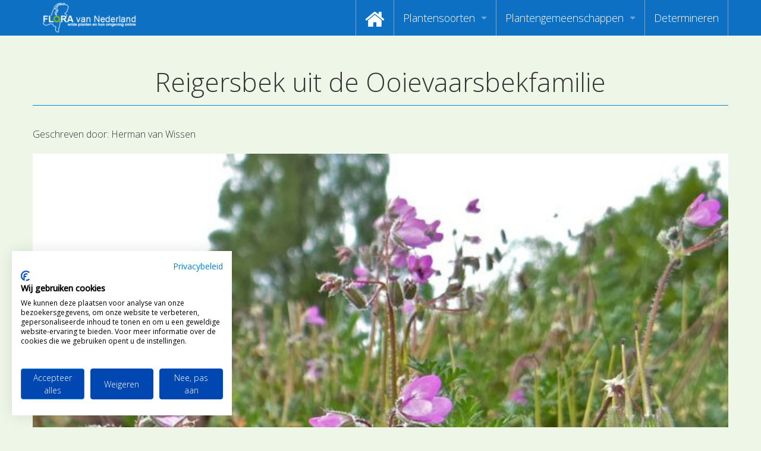

--- FILE ---
content_type: text/html; charset=UTF-8
request_url: https://www.floravannederland.nl/home/nieuws/post/?permalink=reigersbek-uit-de-ooievaarsbekfamilie
body_size: 52180
content:

<!doctype html>
<html class="no-js" lang="en">
<head>
    <meta charset="utf-8" />
    <meta http-equiv="x-ua-compatible" content="ie=edge" />
    <meta name="viewport" content="width=device-width, initial-scale=1, user-scalable=yes" />

	<title>Reigersbek uit de Ooievaarsbekfamilie</title>

    <meta name="theme-version" content="1.8.1" />
    <meta name="foundation-version" content="5.5.4" />
    <meta name="modernizr-version" content="3.6.0" />

	
<script>
  (function(i,s,o,g,r,a,m){i['GoogleAnalyticsObject']=r;i[r]=i[r]||function(){
  (i[r].q=i[r].q||[]).push(arguments)},i[r].l=1*new Date();a=s.createElement(o),
  m=s.getElementsByTagName(o)[0];a.async=1;a.src=g;m.parentNode.insertBefore(a,m)
  })(window,document,'script','//www.google-analytics.com/analytics.js','ga');

  ga('create', 'UA-3367506-17', 'auto');
  ga('require', 'GTM-5SQ7VJH');
  ga('send', 'pageview');
</script>

<!-- Google tag (gtag.js) -->
<script async src="https://www.googletagmanager.com/gtag/js?id=G-SW5D2LQTLE"></script>
<script>
  window.dataLayer = window.dataLayer || [];
  function gtag(){dataLayer.push(arguments);}
  gtag('js', new Date());

  gtag('config', 'G-SW5D2LQTLE');
</script>

<meta name="google-site-verification" content="Z1jSbQyhXKsTyI9A02Y_7JsCEoDr1U0eNnj6EVVyeEk" />

<script>
  (function (w,i,d,g,e,t,s) {w[d] = w[d]||[];t= i.createElement(g);
    t.async=1;t.src=e;s=i.getElementsByTagName(g)[0];s.parentNode.insertBefore(t, s);
  })(window, document, '_gscq','script','//widgets.getsitecontrol.com/145996/script.js');
</script>

<script src="https://consent.cookiefirst.com/sites/floravannederland.nl-2aca5483-0d30-4bef-bcb6-70c9e30863f8/consent.js"></script>
<meta http-equiv="Content-Type" content="text/html; charset=utf-8" />
		<meta name="referrer" content="same-origin" />
		<meta name="page119_NOTINSITEMAP" content="1" />
		<meta name="author" content="Ton Haex" />
		<meta name="copyright" content="Flora van Nederland" />
		<meta name="country" content="Netherlands" />
		<meta name="coverage" content="Worldwide" />
		<meta name="description" content="De website Flora van Nederland is een publieksservice over het herkennen van  wilde planten en hun omgeving en maakt als eerste gebruik van determinatievideo's. Floravannederland.nl beoogt de kennis omtrent planten op een attractieve en nieuwe wijze over te dragen met video determinaties waardoor mensen zich meer gaan verbinden met onze natuur." />
		<meta name="googlebot" content="noodp" />
		<meta name="identifier" content="https://www.floravannederland.nl" />
		<meta name="keywords" content="flora, determinatie, determineren, herkennen, determinatievideo's, determinatie video's, onderwijs, educatie, recreatie, plantengemeenschappen, waterplanten, muurvegetatie, akkers, pioneervegetatie, stoepranden, zeekkantvegetatie, bermen, paden, ruigte, rietland, waterkant, dijken, grasland, moeras, heide, marjoleinzomen, bossen, struikgewas, parken, vegetatie, bloemen, planten, stuiken, bomen, heesters" />
		<meta name="language" content="NL" />
		<meta name="reply-to" content="info@floravannederland.nl" />
		<meta name="revisit-after" content="14 days" />
		<meta name="robots" content="index, follow" />
		<meta name="title" content="Flora van Nederland, wilde planten en hun omgeving online" />
		<meta name="description" content="Buiten begint met Flora van Nederland. Reis mee door de gehele flora." />
		<meta name="robots" content="index, follow" />
		<meta name="generator" content="RapidWeaver" />
		<link rel="apple-touch-icon" sizes="180x180" href="https://www.floravannederland.nl/resources/fvn_logo-180x180.png" />
<link rel="apple-touch-icon" sizes="167x167" href="https://www.floravannederland.nl/resources/medium.png" />
<link rel="icon" type="image/png" href="https://www.floravannederland.nl/resources/favicon_large.png" sizes="64x64" />
<link rel="icon" type="image/png" href="https://www.floravannederland.nl/resources/favicon_medium.png" sizes="32x32" />
<link rel="apple-touch-icon" sizes="152x152" href="https://www.floravannederland.nl/resources/small.png" />
<link rel="icon" type="image/png" href="https://www.floravannederland.nl/resources/favicon_small.png" sizes="16x16" />


	<link rel="stylesheet" type="text/css" media="all" href="../../rw_common/themes/foundation/consolidated.css?rwcache=789045109" />
		
	<script>var foundation={};</script>
	<script>function loadCSS(a,b,c){"use strict";var d=window.document.createElement("link"),e=b||window.document.getElementsByTagName("script")[0],f=window.document.styleSheets;return d.rel="stylesheet",d.href=a,d.media="only x",e.parentNode.insertBefore(d,e),d.onloadcssdefined=function(a){for(var b,c=0;c<f.length;c++)f[c].href&&f[c].href===d.href&&(b=!0);b?a():setTimeout(function(){d.onloadcssdefined(a)})},d.onloadcssdefined(function(){d.media=c||"all"}),d}</script>

	

			<link rel='stylesheet' type='text/css' media='all' href='../../rw_common/plugins/stacks/stacks.css?rwcache=789045109' />
<link rel="stylesheet" type="text/css" media="all" href="../../rw_common/plugins/stacks/wysiwyg-content.css?rwcache=789045109" />		<link rel='stylesheet' type='text/css' media='all' href='index_files/stacks_page_page72.css?rwcache=789045109' />
        <script type='text/javascript' charset='utf-8' src='../../rw_common/plugins/stacks/jquery-2.2.4.min.js?rwcache=789045109'></script>
        
        <link rel="stylesheet" href="../../rw_common/plugins/stacks/font-awesome.min.css?rwcache=789045109">
        
<script type="text/javascript" charset="utf-8" src="../../rw_common/plugins/stacks/imagesloaded.min.js?rwcache=789045109"></script><script type="text/javascript" charset="utf-8" src="../../rw_common/plugins/stacks/onimpression.js?rwcache=789045109"></script><script type="text/javascript" charset="utf-8" src="../../rw_common/plugins/stacks/moment-with-locales.min.js?rwcache=789045109"></script><script type="text/javascript" charset="utf-8" src="../../rw_common/plugins/stacks/jwlib-shareit.min.js?rwcache=789045109"></script><script type="text/javascript" charset="utf-8" src="../../rw_common/plugins/stacks/mustache.min.js?rwcache=789045109"></script>		
		<script type='text/javascript' charset='utf-8' src='index_files/stacks_page_page72.js?rwcache=789045109'></script>
        <meta name="formatter" content="Stacks v5.3.2 (6389)" >
		<meta class="stacks 5 stack version" id="com.joeworkman.stacks.foundation.topbar.dropzone" name="Top Bar Dropzone" content="1.9.5">
		<meta class="stacks 5 stack version" id="com.joeworkman.stacks.totalcms.blog.content" name="Content" content="1.14.1">
		<meta class="stacks 5 stack version" id="com.joeworkman.stacks.foundation.panel.s3" name="Panel" content="1.9.5">
		<meta class="stacks 5 stack version" id="com.joeworkman.stacks.totalcms.blog.list.summary" name="Summary" content="1.14.1">
		<meta class="stacks 5 stack version" id="com.joeworkman.stacks.totalcms.blog.author" name="Author" content="1.14.1">
		<meta class="stacks 5 stack version" id="com.joeworkman.stacks.foundation.1col.s3" name="1 Column Foundation" content="1.9.5">
		<meta class="stacks 5 stack version" id="com.joeworkman.stacks.foundation.4col.s3" name="4 Column Foundation" content="1.9.5">
		<meta class="stacks 5 stack version" id="com.joeworkman.stacks.totalcms.blog.list.layout" name="Layout" content="1.14.1">
		<meta class="stacks 5 stack version" id="com.joeworkman.stacks.totalcms.blog.list2" name="Blog List" content="1.14.1">
		<meta class="stacks 5 stack version" id="com.joeworkman.stacks.totalcms.blog.image" name="Gallery Image" content="1.14.1">
		<meta class="stacks 5 stack version" id="com.joeworkman.stacks.totalcms.blog.post" name="Blog Post" content="1.14.1">
		<meta class="stacks 5 stack version" id="com.joeworkman.stacks.foundation.divider.s3" name="Divider" content="1.9.5">
		<meta class="stacks 5 stack version" id="com.joeworkman.stacks.totalcms.blog.categories" name="Categories" content="1.14.1">
		<meta class="stacks 5 stack version" id="com.joeworkman.stacks.totalcms.blog.date" name="Date" content="1.14.1">
		<meta class="stacks 5 stack version" id="com.joeworkman.stacks.foundation.3col.s3" name="3 Column Foundation" content="1.9.5">
		<meta class="stacks 5 stack version" id="com.joeworkman.stacks.movingbox2" name="MovingBox 2" content="2.4.5">
		<meta class="stacks 5 stack version" id="com.joeworkman.stacks.foundation.topbar.s3" name="Top Bar" content="1.9.5">
		<meta class="stacks 5 stack version" id="com.joeworkman.stacks.totalcms.blog.gallery" name="Post Gallery" content="1.14.1">
		<meta class="stacks 5 stack version" id="com.joeworkman.stacks.totalcms.blog.title" name="Title" content="1.14.1">
		<meta class="stacks 5 stack version" id="com.joeworkman.stacks.foundation.styles.s3" name=" Site Styles" content="1.9.5">
		<meta class="stacks 5 stack version" id="com.joeworkman.stacks.foundation.structure" name="Structure" content="1.9.3">
		<meta class="stacks 5 stack version" id="com.joeworkman.stacks.totalcms.blog.list.button" name="Read More Button" content="1.14.1">
		<meta class="stacks 5 stack version" id="com.joeworkman.stacks.shareit.simple" name="Share It Icons" content="2.6.5">
		<meta class="stacks 5 stack version" id="com.joeworkman.stacks.foundation.animate" name="Animate" content="1.9.3">
		<meta class="stacks 5 stack version" id="com.joeworkman.stacks.totalcms.blog.list.title" name="Title" content="1.14.1">
		<meta class="stacks 5 stack version" id="com.joeworkman.stacks.foundation.2col.s3" name="2 Column Foundation" content="1.9.5">
		<meta class="stacks 5 stack version" id="com.joeworkman.stacks.totalcms.core" name=" CMS Core" content="1.14.1">
		<meta class="stacks 5 stack version" id="com.joeworkman.stacks.foundation.footertext" name="Footer Text" content="1.9.5">
		<meta class="stacks 5 stack version" id="com.joeworkman.stacks.foundation.paragraph.s3" name="Paragraph" content="1.9.5">
		<meta class="stacks 5 stack version" id="com.joeworkman.stacks.totalcms.blog.list.image" name="Gallery Image" content="1.14.1">
		






	<script>var jQuery=stacks.jQuery,$=jQuery;</script>
	
</head>

<body class="antialiased">

<div id="foundation-loader"></div>



<div id='stacks_out_0' class='stacks_top'><div id='stacks_in_0' class=''><div id='stacks_out_3104565' class='stacks_out'><div id='stacks_in_3104565' class='stacks_in '><div id='stacks_out_3104565_3103076' class='stacks_out'><div id='stacks_in_3104565_3103076' class='stacks_in com_joeworkman_stacks_foundation_structure_stack'> <header   >    <!--[if lt IE 9]> <meta http-equiv="refresh" content="0; url="> <![endif]-->       
 </header>  
 
</div></div>
	
	











 
 
</div></div><div id='stacks_out_3104786' class='stacks_out'><div id='stacks_in_3104786' class='stacks_in '><div id='stacks_out_3104786_4' class='stacks_out'><div id='stacks_in_3104786_4' class='stacks_in com_joeworkman_stacks_foundation_topbar_s3_stack'>


<div class="top-bar-wrapper full-width     contain-to-grid matchPadding solid    submenuIndicator menu-align-right zone-align-left">
    <nav class="top-bar" data-topbar data-options="is_hover:true;custom_back_text:true;back_text:Back;mobile_show_parent_link:true;scrolltop:false;" role="navigation">
        <ul class="title-area title-area-site-setup">
            <li class="name ">
                
                    <a href="https://www.floravannederland.nl/">
                        
                            <span class=""><img src="../../rw_common/images/fvn_logo350x130.png" width="350" height="130" alt="Flora van Nederland"/></span>
                        
                        
                    </a>
                

                
            </li>
            <li class="toggle-topbar menu-icon">
                <a href="#">
                    <span>Menu</span>
                </a>
            </li>
        </ul>

        <section class="top-bar-section  menu-rw">







    <ul class="menu dropdown" role="navigation"><li class="has-dropdown" role="menuitem"><a href="../../" rel=""><i class="fa fa-home fa-2x"></i></a></li><li class="has-dropdown" role="menuitem"><a href="../../plantensoorten/" rel="">Plantensoorten</a><ul class="menu dropdown" role="navigation"><li class="has-dropdown" role="menuitem"><a href="../../plantensoorten/zoeken_op_naam/" rel="">Video's zoeken op naam</a></li><li class="has-dropdown" role="menuitem"><a href="https://www.floravannederland.nl/planten/" rel="">Index van plantenpaspoorten</a></li><li class="has-dropdown" role="menuitem"><a href="../../plantensoorten/hoofdgroepen/" rel="">Hoofdgroepen plantensoorten</a></li><li class="has-dropdown" role="menuitem"><a href="../../plantensoorten/maanden/" rel="">Maanden van begin bloei</a></li><li class="has-dropdown" role="menuitem"><a href="../../plantensoorten/families/" rel="">Zoeken op Familienamen</a></li><li class="has-dropdown" role="menuitem"><a href="../../plantensoorten/kenmerken/" rel="">Kijken naar kenmerken</a></li><li class="has-dropdown" role="menuitem"><a href="https://www.floravannederland.nl/plantensoorten/kenmerken/bloemkleur" rel="">Zoeken op kleur</a></li><li class="has-dropdown" role="menuitem"><a href="../../adopteer_een_plant/" rel="">Adopteer een Plant</a></li><li class="has-dropdown" role="menuitem"><a href="../../plantensoorten/determineren/" rel="">Determineren</a></li><li class="has-dropdown" role="menuitem"><a href="https://us17.campaign-archive.com/home/?u=d23301db49d2f09b7d89407ce&id=c31d9624ca" rel="">Nieuwsbrief</a></li></ul></li><li class="has-dropdown" role="menuitem"><a href="../../plantengemeenschappen/" rel="">Plantengemeenschappen</a><ul class="menu dropdown" role="navigation"><li class="has-dropdown" role="menuitem"><a href="https://www.floravannederland.nl/associaties/" rel="">Index van vegetatiepaspoorten</a></li><li class="has-dropdown" role="menuitem"><a href="../../plantengemeenschappen/hoofdgroepen/" rel="">Hoofdgroepen plantengemeenschappen</a></li><li class="has-dropdown" role="menuitem"><a href="../../plantengemeenschappen/herkenbaarheid/" rel="">Maanden van optimale herkenbaarheid</a></li></ul></li><li class="has-dropdown" role="menuitem"><a href="https://floravannederland.nl/plantensoorten/determineren" rel="">Determineren</a></li></ul>










        </section>
    </nav>
</div>



</div></div></div></div>







<div class="post ">

<div id='stacks_out_3104739' class='stacks_out'><div id='stacks_in_3104739' class='stacks_in com_joeworkman_stacks_foundation_1col_s3_stack'> 
<div class='row      padding-detailed padding-medium-up '  > <div class='columns small-12      '> 
<h1 class="post-title  text-center   ">Reigersbek uit de Ooievaarsbekfamilie </h1>





 
<div id='stacks_out_3104741' class='stacks_out'><div id='stacks_in_3104741' class='stacks_in com_joeworkman_stacks_foundation_divider_s3_stack'><hr class="primary"/> 
</div></div> </div> </div> 
</div></div><div id='stacks_out_3104753' class='stacks_out'><div id='stacks_in_3104753' class='stacks_in com_joeworkman_stacks_foundation_1col_s3_stack'> 
<div class='row      padding-detailed  '  > <div class='columns small-12      '> <div id='stacks_out_3104742' class='stacks_out'><div id='stacks_in_3104742' class='stacks_in com_joeworkman_stacks_foundation_2col_s3_stack'> 
<div class='row     '  > <div class='columns small-12    medium-6     ' >  



<div class="post-author-wrapper stacks_in_3104743 align-left">
	
	
	<p class="post-author   " itemprop="author" itemscope itemtype="https://schema.org/Person"><span>Geschreven door: </span><span class="name" itemprop="name">Herman van Wissen</span></p>
	
</div>







 
  </div> <div class='columns small-12    medium-6     ' >  <div class='slice empty out'><div class='slice empty in'></div></div>  </div> </div> 
</div></div><div id='stacks_out_3104754' class='stacks_out'><div id='stacks_in_3104754' class='stacks_in com_joeworkman_stacks_foundation_animate_stack'><div class="wow fadeIn" data-wow-duration="800ms" data-wow-delay="0ms" data-wow-offset="100" data-wow-iteration="1"> <!-- Total Blog Image -->





<img loading="auto" id="image_stacks_in_3104755" class="post-image  unlimited  center " oncontextmenu="return false;" onerror="" draggable="false" alt="" src="https://www.floravannederland.nl/cms-data/gallery/blog/nieuws/reigersbek-uit-de-ooievaarsbekfamilie/sl1917-240-bg640-th.jpg" data-interchange='[https://www.floravannederland.nl/cms-data/gallery/blog/nieuws/reigersbek-uit-de-ooievaarsbekfamilie/sl1917-240-bg640.jpg,(medium)]'/>





 
 </div> 
</div></div>
<div class="post-content  fr-view text-left   ">
<p>Reis mee door onze flora. Reigersbek (SL1917) uit de Ooievaarsbekfamilie is een tamelijk klein blijvend plantje dat we in grasvelden, akkers en duinen kunnen aantreffen. Het is een eenjarige of tweejarige plant. Deze soort is ingedeeld bij de hoofdgroep <a href="https://floravannederland.nl/plantensoorten/hoofdgroepen/geranium-_en_vioolachtigen/">Geranium- en Vioolachtigen</a>.</p><p>Ga verder naar <a href="https://www.floravannederland.nl/planten/reigersbek">Reigersbek</a> uit de <a href="https://www.floravannederland.nl/plantensoorten/families/ooievaarsbekfamilie/">Ooievaarsbekfamilie</a></p><p>Reigersbek komt onder andere voor in de associatie van Duinsterretjes. <a href="https://www.floravannederland.nl/associaties/Duinsterretjes-associatie">Ga verder naar de associatie of plantengemeenschap van Duinsterretjes</a>.</p><p><em>Met Flora van Nederland door de Nederlandse flora heen. De Nederlandse flora, dat zijn alle wilde en van nature voorkomende plantensoorten, die in ons land te vinden zijn, omvat zo’n 2000 soorten. Deze soorten zijn op wetenschappelijke gronden ingedeeld in 146 families. Flora van Nederland biedt iedereen de mogelijkheid om kennis te maken met de belangrijkste families uit deze reeks aan de hand van plantensoorten die tot die families behoren. Om dit gemakkelijk te maken plaatst de redactie van Flora van Nederland iedere dag een andere plantensoort uit de reeks van soorten die in de website Flora van Nederland te vinden zijn. We kiezen er daarbij voor om de volgorde aan te houden die ook in de wetenschappelijke Flora van Heukels wordt gevolgd. We beginnen daarbij met plantensoorten uit de groep der Wolfsklauwen en Varens en eindigen met plantensoorten uit de groep der Schermbloemachtigen. Iedere dag vind je aldus een andere plantensoort op de homepage van Flora van Nederland en door iedere dag de video van deze plantensoort te bekijken krijg je een prima inzicht in de totale flora en leer je spelenderwijze onze planten kennen.</em></p><p>Een reis door de wilde planten van Nederland. <a href="https://floravannederland.nl">Iedere dag andere determinatievideo’s</a>.</p><p><em><span style="font-size: 12px;">Aangepast op 16 april 2023</span></em></p></div>




 
<!-- Total Blog Post Gallery -->
<ul id="clearing_stacks_in_3104758" class="clearing-gallery post-gallery small-up-3 medium-up-5 large-up-6 small-block-grid-3 medium-block-grid-5 large-block-grid-6 text-center " data-clearing>






</ul>


 

<p class="post-categories  stacks_in_3104759 text-left  ">Geplaatst in de volgende categorie(ën):
	<span><a href="../../nieuws/?category=ooievaarsbekfamilie"><span>Ooievaarsbekfamilie</span></a></span><span><a href="../../nieuws/?category=geranium--en-vioolachtigen"><span>Geranium- en Vioolachtigen</span></a></span></p>







 
<div id='stacks_out_3104775' class='stacks_out'><div id='stacks_in_3104775' class='stacks_in com_joeworkman_stacks_foundation_4col_s3_stack'> 
<div class='row     '  > <div class='columns small-12    medium-4     large-4    ' >  <div id='stacks_out_3104768' class='stacks_out'><div id='stacks_in_3104768' class='stacks_in com_joeworkman_stacks_foundation_2col_s3_stack'> 
<div class='row     '  > <div class='columns small-12    medium-6     large-6    ' >  <div id='stacks_out_3104769' class='stacks_out'><div id='stacks_in_3104769' class='stacks_in text_stack'>Bijgewerkt:</div></div>  </div> <div class='columns small-12    medium-6     large-6    ' >  
<time class="post-date   text-left   " datetime="2023-04-15T23:00:00+01:00" data-dateformat='relative'>2023-04-15T23:00:00+01:00</time>





 
  </div> </div> 
</div></div>  </div> <div class='columns small-12    medium-2     large-2    ' >  <div class='slice empty out'><div class='slice empty in'></div></div>  </div> <div class='columns small-12    medium-3     large-3    ' >  <div class='slice empty out'><div class='slice empty in'></div></div>  </div> <div class='columns small-12    medium-3     large-3    ' >  <div class='slice empty out'><div class='slice empty in'></div></div>  </div> </div> 
</div></div> </div> </div> 
</div></div>

</div>





 
 
<div id='stacks_out_3104722' class='stacks_out'><div id='stacks_in_3104722' class='stacks_in com_joeworkman_stacks_foundation_1col_s3_stack'> 
<div class='row      padding-detailed  '  > <div class='columns small-12      '> <div id='stacks_out_3104723' class='stacks_out'><div id='stacks_in_3104723' class='stacks_in text_stack'><strong>Deze berichten vind je misschien ook interessant.</strong></div></div><div id='stacks_out_3104725' class='stacks_out'><div id='stacks_in_3104725' class='stacks_in com_joeworkman_stacks_foundation_animate_stack'><div class="wow bounceInUp" data-wow-duration="800ms" data-wow-delay="0ms" data-wow-offset="100" data-wow-iteration="1"> <div id='stacks_out_3104726' class='stacks_out'><div id='stacks_in_3104726' class='stacks_in com_joeworkman_stacks_movingbox2_stack'><div class=" movingbox    effect-slide  dots-true  nav-dot-circle-o nav-dot-active-circle dot-bottom dot-outside   arrows-false arrow-x-outside arrow-y-center    nav-arrow-chevron centermode-false      " ><div class="total-blog-list blog_stacks_in_3104727 grid  " data-slug="nieuws">






<article class="post  author-herman-van-wissen  category-herfst  tag-rood tag-paars       ">




<div class="default-layout">
 <div class="post-image-wrapper stacks_in_3104728"> <a class="blog-link" href="./?permalink=bramen-en-verspreiding" title="Read more about  Bramen en verspreiding">   <ul class="post-image     random">    <li><div class="post-bg-image " style="background-image:url(../../cms-data/gallery/blog/nieuws/bramen-en-verspreiding/sl1634-350-bg640-sq.jpg);"></div></li>    </ul> </a> </div>   
    <div class="post_layout_wrapper    layout1_stacks_in_3104729    " style=""> <div class="post_column1">  <h3 class="post-title  text-left  "><a href="./?permalink=bramen-en-verspreiding" title="Read more about  Bramen en verspreiding">Bramen en verspreiding</a> </h3>    
 <div class="post-summary  fr-view text-left  " style="height:75px;overflow:hidden;"><p>Veel dieren, ook zoogdieren, voeden zich met de bramen van deze struiken en verspreiden dan de zaden door ze uit te poepen. De zaadverspreiding door zoogdieren wordt zoöchorie genoemd. Ook wij mensen doen dat door bramen, frambozen en dergelijke te eten en de pitten uit de bessen te verspreiden.</p>
</div>   
 <a role="button" href="./?permalink=bramen-en-verspreiding" title="Read more about  Bramen en verspreiding" class="stacks_in_3104732  button readmore   left small custom ">Lees hier meer ...</a>   
</div>  </div>  

</div>






</article><article class="post  author-herman-van-wissen  category-grassenfamilie category-grasachtigen  tag-plantenfamilies       ">




<div class="default-layout">
 <div class="post-image-wrapper stacks_in_3104728"> <a class="blog-link" href="./?permalink=rietgras-uit-de-grassenfamilie" title="Read more about  Rietgras uit de Grassenfamilie">   <ul class="post-image     random">    <li><div class="post-bg-image " style="background-image:url(../../cms-data/gallery/blog/nieuws/rietgras-uit-de-grassenfamilie/sl0930-111-bg640-sq.jpg);"></div></li>    </ul> </a> </div>   
    <div class="post_layout_wrapper    layout1_stacks_in_3104729    " style=""> <div class="post_column1">  <h3 class="post-title  text-left  "><a href="./?permalink=rietgras-uit-de-grassenfamilie" title="Read more about  Rietgras uit de Grassenfamilie">Rietgras uit de Grassenfamilie</a> </h3>    
 <div class="post-summary  fr-view text-left  " style="height:75px;overflow:hidden;"><p>Reis mee door onze flora. Een in de zomer bloeiende oeverplant die veel op Riet lijkt is Rietgras (SL0930) uit de Grassenfamilie. Deze soort is ingedeeld bij de hoofdgroep Grasachtigen.</p>
</div>   
 <a role="button" href="./?permalink=rietgras-uit-de-grassenfamilie" title="Read more about  Rietgras uit de Grassenfamilie" class="stacks_in_3104732  button readmore   left small custom ">Lees hier meer ...</a>   
</div>  </div>  

</div>






</article><article class="post  author-herman-van-wissen  category-kruisbloemenfamilie category-kruisbloemachtigen  tag-plantenfamilies       ">




<div class="default-layout">
 <div class="post-image-wrapper stacks_in_3104728"> <a class="blog-link" href="./?permalink=pinksterbloem-uit-de-kruisbloemenfamilie" title="Read more about  Pinksterbloem uit de Kruisbloemenfamilie">   <ul class="post-image     random">    <li><div class="post-bg-image " style="background-image:url(../../cms-data/gallery/blog/nieuws/pinksterbloem-uit-de-kruisbloemenfamilie/sl0205-247-bg640-sq.jpg);"></div></li>    </ul> </a> </div>   
    <div class="post_layout_wrapper    layout1_stacks_in_3104729    " style=""> <div class="post_column1">  <h3 class="post-title  text-left  "><a href="./?permalink=pinksterbloem-uit-de-kruisbloemenfamilie" title="Read more about  Pinksterbloem uit de Kruisbloemenfamilie">Pinksterbloem uit de Kruisbloemenfamilie</a> </h3>    
 <div class="post-summary  fr-view text-left  " style="height:75px;overflow:hidden;"><p>Reis mee door onze flora. Een van de schoonheden van onze vochtige tot natte graslanden en moerrassen is Pinksterbloem uit de Kruisbloemenfamilie.</p>
</div>   
 <a role="button" href="./?permalink=pinksterbloem-uit-de-kruisbloemenfamilie" title="Read more about  Pinksterbloem uit de Kruisbloemenfamilie" class="stacks_in_3104732  button readmore   left small custom ">Lees hier meer ...</a>   
</div>  </div>  

</div>






</article><article class="post  author-herman-van-wissen  category-zomer  tag-geel       ">




<div class="default-layout">
 <div class="post-image-wrapper stacks_in_3104728"> <a class="blog-link" href="./?permalink=guldenroede" title="Read more about  Guldenroede">   <ul class="post-image     random">    <li><div class="post-bg-image " style="background-image:url(../../cms-data/gallery/blog/nieuws/guldenroede/sl1890-270-bg640-sq.jpg);"></div></li>    </ul> </a> </div>   
    <div class="post_layout_wrapper    layout1_stacks_in_3104729    " style=""> <div class="post_column1">  <h3 class="post-title  text-left  "><a href="./?permalink=guldenroede" title="Read more about  Guldenroede">Guldenroede</a> </h3>    
 <div class="post-summary  fr-view text-left  " style="height:75px;overflow:hidden;"><p>Twee soorten Guldenroede vallen door hun opmerkelijke pluimvormige bloeiwijze met daarin kleine hoofdjes met gele composietenbloemetjes op tijdens hun bloei in de zomer tot herfst.</p>
</div>   
 <a role="button" href="./?permalink=guldenroede" title="Read more about  Guldenroede" class="stacks_in_3104732  button readmore   left small custom ">Lees hier meer ...</a>   
</div>  </div>  

</div>






</article><article class="post  author-herman-van-wissen  category-composietenfamilie category-klokjes--en-asterachtigen  tag-plantenfamilies       ">




<div class="default-layout">
 <div class="post-image-wrapper stacks_in_3104728"> <a class="blog-link" href="./?permalink=akkerdistel-uit-de-composietenfamilie" title="Read more about  Akkerdistel uit de Composietenfamilie">   <ul class="post-image     random">    <li><div class="post-bg-image " style="background-image:url(../../cms-data/gallery/blog/nieuws/akkerdistel-uit-de-composietenfamilie/sl0331-247-bg640-sq.jpg);"></div></li>    </ul> </a> </div>   
    <div class="post_layout_wrapper    layout1_stacks_in_3104729    " style=""> <div class="post_column1">  <h3 class="post-title  text-left  "><a href="./?permalink=akkerdistel-uit-de-composietenfamilie" title="Read more about  Akkerdistel uit de Composietenfamilie">Akkerdistel uit de Composietenfamilie</a> </h3>    
 <div class="post-summary  fr-view text-left  " style="height:75px;overflow:hidden;"><p>Reis mee door onze flora. Akkerdistel (SL0331) uit de Composietenfamilie. Akkerdistel is een van onze meest algemene vederdistelsoorten uit de Composietenfamilie.</p>
</div>   
 <a role="button" href="./?permalink=akkerdistel-uit-de-composietenfamilie" title="Read more about  Akkerdistel uit de Composietenfamilie" class="stacks_in_3104732  button readmore   left small custom ">Lees hier meer ...</a>   
</div>  </div>  

</div>






</article><article class="post  author-herman-van-wissen  category-vlinderbloemenfamilie category-vlinderbloemachtigen  tag-plantenfamilies       ">




<div class="default-layout">
 <div class="post-image-wrapper stacks_in_3104728"> <a class="blog-link" href="./?permalink=citroengele-honingklaver-uit-de-vlinderbloemenfamilie" title="Read more about  Citroengele honingklaver uit de Vlinderbloemenfamilie">   <ul class="post-image     random">    <li><div class="post-bg-image " style="background-image:url(../../cms-data/gallery/blog/nieuws/citroengele-honingklaver-uit-de-vlinderbloemenfamilie/sl0812-270-bg640-sq.jpg);"></div></li>    </ul> </a> </div>   
    <div class="post_layout_wrapper    layout1_stacks_in_3104729    " style=""> <div class="post_column1">  <h3 class="post-title  text-left  "><a href="./?permalink=citroengele-honingklaver-uit-de-vlinderbloemenfamilie" title="Read more about  Citroengele honingklaver uit de Vlinderbloemenfamilie">Citroengele honingklaver uit de Vlinderbloemenfamilie</a> </h3>    
 <div class="post-summary  fr-view text-left  " style="height:75px;overflow:hidden;"><p>Reis mee door onze flora. Citroengele honingklaver (SL0812) uit de Vlinderbloemenfamilie is vroeger wel gebruik als een geneesmiddel tegen allerlei ontstekingen; ze werd dan verwerkt als bestanddeel in pleisters.</p>
</div>   
 <a role="button" href="./?permalink=citroengele-honingklaver-uit-de-vlinderbloemenfamilie" title="Read more about  Citroengele honingklaver uit de Vlinderbloemenfamilie" class="stacks_in_3104732  button readmore   left small custom ">Lees hier meer ...</a>   
</div>  </div>  

</div>






</article><article class="post  author-herman-van-wissen  category-kruisbloemenfamilie category-kruisbloemachtigen  tag-plantenfamilies       ">




<div class="default-layout">
 <div class="post-image-wrapper stacks_in_3104728"> <a class="blog-link" href="./?permalink=gewone-steenraket-uit-de-kruisbloemenfamilie" title="Read more about  Gewone steenraket uit de Kruisbloemenfamilie">   <ul class="post-image     random">    <li><div class="post-bg-image " style="background-image:url(../../cms-data/gallery/blog/nieuws/gewone-steenraket-uit-de-kruisbloemenfamilie/sl0487-247-bg640-sq.jpg);"></div></li>    </ul> </a> </div>   
    <div class="post_layout_wrapper    layout1_stacks_in_3104729    " style=""> <div class="post_column1">  <h3 class="post-title  text-left  "><a href="./?permalink=gewone-steenraket-uit-de-kruisbloemenfamilie" title="Read more about  Gewone steenraket uit de Kruisbloemenfamilie">Gewone steenraket uit de Kruisbloemenfamilie</a> </h3>    
 <div class="post-summary  fr-view text-left  " style="height:75px;overflow:hidden;"><p>Reis mee door onze flora Dag 362/720. Gewone steenraket (SL0487) uit de Kruisbloemenfamilie is een éénjarige soort uit de Koolfamilie of Kruisbloemenfamilie, deze bloeit met kleine gele bloemen tot vrij ver in het jaar.</p>
</div>   
 <a role="button" href="./?permalink=gewone-steenraket-uit-de-kruisbloemenfamilie" title="Read more about  Gewone steenraket uit de Kruisbloemenfamilie" class="stacks_in_3104732  button readmore   left small custom ">Lees hier meer ...</a>   
</div>  </div>  

</div>






</article><article class="post  author-herman-van-wissen  category-windefamilie category-primitieve-asteriden  tag-plantenfamilies       ">




<div class="default-layout">
 <div class="post-image-wrapper stacks_in_3104728"> <a class="blog-link" href="./?permalink=haagwinde-uit-de-windefamilie" title="Read more about  Haagwinde uit de Windefamilie">   <ul class="post-image     random">    <li><div class="post-bg-image " style="background-image:url(../../cms-data/gallery/blog/nieuws/haagwinde-uit-de-windefamilie/sl0188-241-bg640-sq.jpg);"></div></li>    </ul> </a> </div>   
    <div class="post_layout_wrapper    layout1_stacks_in_3104729    " style=""> <div class="post_column1">  <h3 class="post-title  text-left  "><a href="./?permalink=haagwinde-uit-de-windefamilie" title="Read more about  Haagwinde uit de Windefamilie">Haagwinde uit de Windefamilie</a> </h3>    
 <div class="post-summary  fr-view text-left  " style="height:75px;overflow:hidden;"><p>Reis mee door onze flora. Haagwinde (SL0188) uit de Windefamilie. Een algemeen in ons land voorkomende soort, die je vooral aantreft al klimmend in en over andere plantensoorten is de Haagwinde met grote opvallende witte trompetvormige bloemen.</p>
</div>   
 <a role="button" href="./?permalink=haagwinde-uit-de-windefamilie" title="Read more about  Haagwinde uit de Windefamilie" class="stacks_in_3104732  button readmore   left small custom ">Lees hier meer ...</a>   
</div>  </div>  

</div>






</article><article class="post  author-herman-van-wissen  category-composietenfamilie category-klokjes--en-asterachtigen  tag-plantenfamilies       ">




<div class="default-layout">
 <div class="post-image-wrapper stacks_in_3104728"> <a class="blog-link" href="./?permalink=kompassla-uit-de-composietenfamilie" title="Read more about  Kompassla uit de Composietenfamilie">   <ul class="post-image     random">    <li><div class="post-bg-image " style="background-image:url(../../cms-data/gallery/blog/nieuws/kompassla-uit-de-composietenfamilie/sl0699-270-bg640-sq.jpg);"></div></li>    </ul> </a> </div>   
    <div class="post_layout_wrapper    layout1_stacks_in_3104729    " style=""> <div class="post_column1">  <h3 class="post-title  text-left  "><a href="./?permalink=kompassla-uit-de-composietenfamilie" title="Read more about  Kompassla uit de Composietenfamilie">Kompassla uit de Composietenfamilie</a> </h3>    
 <div class="post-summary  fr-view text-left  " style="height:75px;overflow:hidden;"><p>Reis mee door onze flora. Kompassla (SL0699) uit de Composietenfamilie. Aan de rij flinke stekels onder de middennerf van de bladeren is de Kompassla al heel goed te herkennen.</p>
</div>   
 <a role="button" href="./?permalink=kompassla-uit-de-composietenfamilie" title="Read more about  Kompassla uit de Composietenfamilie" class="stacks_in_3104732  button readmore   left small custom ">Lees hier meer ...</a>   
</div>  </div>  

</div>






</article><article class="post  author-herman-van-wissen  category-dennenfamilie category-naaldbomen  tag-plantenfamilies       ">




<div class="default-layout">
 <div class="post-image-wrapper stacks_in_3104728"> <a class="blog-link" href="./?permalink=grove-den-uit-de-naaldbomenfamilie" title="Read more about  Grove den uit de Dennenfamilie">   <ul class="post-image     random">    <li><div class="post-bg-image " style="background-image:url(../../cms-data/gallery/blog/nieuws/grove-den-uit-de-naaldbomenfamilie/sl0943-314-bg640-sq.jpg);"></div></li>    </ul> </a> </div>   
    <div class="post_layout_wrapper    layout1_stacks_in_3104729    " style=""> <div class="post_column1">  <h3 class="post-title  text-left  "><a href="./?permalink=grove-den-uit-de-naaldbomenfamilie" title="Read more about  Grove den uit de Dennenfamilie">Grove den uit de Dennenfamilie</a> </h3>    
 <div class="post-summary  fr-view text-left  " style="height:75px;overflow:hidden;"><p>Een reis door onze plantenfamilies. Grove den (SL0943) de Dennenfamilie is een naaldboom die van nature in het noordwestelijk deel van Europa voorkomt sedert de laatste ijstijd. Deze soort is ingedeeld bij de hoofdgroep Naaldbomen.</p>
</div>   
 <a role="button" href="./?permalink=grove-den-uit-de-naaldbomenfamilie" title="Read more about  Grove den uit de Dennenfamilie" class="stacks_in_3104732  button readmore   left small custom ">Lees hier meer ...</a>   
</div>  </div>  

</div>






</article><article class="post  author-herman-van-wissen  category-schermbloemenfamilie category-schermbloemachtigen  tag-plantenfamilies       ">




<div class="default-layout">
 <div class="post-image-wrapper stacks_in_3104728"> <a class="blog-link" href="./?permalink=roomse-kervel-uit-de-schermbloemenfamilie" title="Read more about  Roomse kervel uit de Schermbloemenfamilie">   <ul class="post-image     random">    <li><div class="post-bg-image " style="background-image:url(../../cms-data/gallery/blog/nieuws/roomse-kervel-uit-de-schermbloemenfamilie/sl0853-240-bg640-sq.jpg);"></div></li>    </ul> </a> </div>   
    <div class="post_layout_wrapper    layout1_stacks_in_3104729    " style=""> <div class="post_column1">  <h3 class="post-title  text-left  "><a href="./?permalink=roomse-kervel-uit-de-schermbloemenfamilie" title="Read more about  Roomse kervel uit de Schermbloemenfamilie">Roomse kervel uit de Schermbloemenfamilie</a> </h3>    
 <div class="post-summary  fr-view text-left  " style="height:75px;overflow:hidden;"><p>Reis mee door onze flora. Roomse kervel (SL0853) uit de Schermbloemenfamilie. Roomse kervel dankt z'n naam aan aan de anijsgeur die ook wel wat wegheeft van de Bijbelse mirre.</p>
</div>   
 <a role="button" href="./?permalink=roomse-kervel-uit-de-schermbloemenfamilie" title="Read more about  Roomse kervel uit de Schermbloemenfamilie" class="stacks_in_3104732  button readmore   left small custom ">Lees hier meer ...</a>   
</div>  </div>  

</div>






</article><article class="post  author-herman-van-wissen  category-ranonkelfamilie category-ranonkelachtigen  tag-plantenfamilies       ">




<div class="default-layout">
 <div class="post-image-wrapper stacks_in_3104728"> <a class="blog-link" href="./?permalink=kruipende-boterbloem-uit-de-ranonkelfamilie" title="Read more about  Kruipende boterbloem uit de Ranonkelfamilie">   <ul class="post-image     random">    <li><div class="post-bg-image " style="background-image:url(../../cms-data/gallery/blog/nieuws/kruipende-boterbloem-uit-de-ranonkelfamilie/kruipende-boterbloem-flora-van-nederland-soort-sq.jpg);"></div></li>    </ul> </a> </div>   
    <div class="post_layout_wrapper    layout1_stacks_in_3104729    " style=""> <div class="post_column1">  <h3 class="post-title  text-left  "><a href="./?permalink=kruipende-boterbloem-uit-de-ranonkelfamilie" title="Read more about  Kruipende boterbloem uit de Ranonkelfamilie">Kruipende boterbloem uit de Ranonkelfamilie</a> </h3>    
 <div class="post-summary  fr-view text-left  " style="height:75px;overflow:hidden;"><p>Reis mee door onze flora. Kruipende boterbloem uit de Ranonkelfamilie heeft onder de bloemen een geribbelde stengel. Deze soort is ingedeeld bij de hoofdgroep Ranonkelachtigen.</p>
</div>   
 <a role="button" href="./?permalink=kruipende-boterbloem-uit-de-ranonkelfamilie" title="Read more about  Kruipende boterbloem uit de Ranonkelfamilie" class="stacks_in_3104732  button readmore   left small custom ">Lees hier meer ...</a>   
</div>  </div>  

</div>






</article>
</div>










 
   </div> 
</div></div> </div> 
</div></div> </div> </div> 
</div></div><div id='stacks_out_3104697' class='stacks_out'><div id='stacks_in_3104697' class='stacks_in com_joeworkman_stacks_foundation_1col_s3_stack'> 
<div class='row        '  > <div class='columns small-12      '> <div id='stacks_out_3104698' class='stacks_out'><div id='stacks_in_3104698' class='stacks_in text_stack'><p style="text-align:center;"><a href="../../nieuws/" title="Lees hier alle berichten in &#34;Buiten begint met Flora van Nederland&#34;" alt="Lees hier alle berichten in "Buiten begint met Flora van Nederland"">Lees hier alle berichten in "Buiten begint met Flora van Nederland"</a></p></div></div> </div> </div> 
</div></div><div id='stacks_out_3104669' class='stacks_out'><div id='stacks_in_3104669' class='stacks_in '><div id='stacks_out_3104669_218' class='stacks_out'><div id='stacks_in_3104669_218' class='stacks_in com_joeworkman_stacks_foundation_structure_stack'> <main   > <div id='stacks_out_3104669_220' class='stacks_out'><div id='stacks_in_3104669_220' class='stacks_in com_joeworkman_stacks_foundation_1col_s3_stack'> 
<div class='row      padding-detailed  '  > <div class='columns small-12      '> <div id='stacks_out_3104670' class='stacks_out'><div id='stacks_in_3104670' class='stacks_in com_joeworkman_stacks_foundation_1col_s3_stack'> 
<div class='row        '  > <div class='columns small-12      '> <div id='stacks_out_3104671' class='stacks_out'><div id='stacks_in_3104671' class='stacks_in com_joeworkman_stacks_foundation_divider_s3_stack'><hr class=""/> 
</div></div> </div> </div> 
</div></div><div id='stacks_out_3104673' class='stacks_out'><div id='stacks_in_3104673' class='stacks_in com_joeworkman_stacks_foundation_2col_s3_stack'> 
<div class='row     '  > <div class='columns small-12    medium-6     ' >  <div class='slice empty out'><div class='slice empty in'></div></div>  </div> <div class='columns small-12    medium-6     ' >  <div id='stacks_out_3104675' class='stacks_out'><div id='stacks_in_3104675' class='stacks_in com_joeworkman_stacks_foundation_4col_s3_stack'> 
<div class='row     '  > <div class='columns small-12    medium-3     ' >  <div class='slice empty out'><div class='slice empty in'></div></div>  </div> <div class='columns small-12    medium-3     ' >  <div class='slice empty out'><div class='slice empty in'></div></div>  </div> <div class='columns small-12    medium-3     ' >  <div class='slice empty out'><div class='slice empty in'></div></div>  </div> <div class='columns small-12    medium-3     ' >  <div id='stacks_out_3104679' class='stacks_out'><div id='stacks_in_3104679' class='stacks_in html_stack'><center><a href="javascript:history.go(-1)" rel="external"> <i class='fa fa-chevron-left fa-2x icon-2x  jw-center  '></i><br>Terug</a></center></div></div>  </div> </div> 
</div></div>  </div> </div> 
</div></div> </div> </div> 
</div></div> </main>  
 
</div></div></div></div><div id='stacks_out_3104695' class='stacks_out'><div id='stacks_in_3104695' class='stacks_in '><div id='stacks_out_3104695_138' class='stacks_out'><div id='stacks_in_3104695_138' class='stacks_in com_joeworkman_stacks_foundation_panel_s3_stack'><div  class="panel fn-scheme-swatch2 "> <div id='stacks_out_3104695_140' class='stacks_out'><div id='stacks_in_3104695_140' class='stacks_in com_joeworkman_stacks_foundation_paragraph_s3_stack'> <p class="text-center    " draggable="false" ></p>  
</div></div><div id='stacks_out_3104695_145' class='stacks_out'><div id='stacks_in_3104695_145' class='stacks_in com_joeworkman_stacks_foundation_3col_s3_stack'> 
<div class='row     '  > <div class='columns small-12    medium-4     ' >  <div id='stacks_out_3104695_143' class='stacks_out'><div id='stacks_in_3104695_143' class='stacks_in com_joeworkman_stacks_foundation_paragraph_s3_stack'> <p class="text-left alt   " draggable="false" ><span id='stacks_in_3104695_142'><span style="color:#C0C0C0;">Flora van Nederland</span></span></p>  
</div></div><div id='stacks_out_3104695_147' class='stacks_out'><div id='stacks_in_3104695_147' class='stacks_in com_joeworkman_stacks_foundation_paragraph_s3_stack'> <p class="text-left alt   " draggable="false" >> <a href="../../over_ons/" title="Over ons en de achtergrond" alt="Over ons en de achtergrond">Achtergrond informatie</a><br />> <a href="../../over_ons/bezoekers_vertellen/" title="Ervaringen van onze website bezoekers" alt="Ervaringen van onze website bezoekers">Ervaringen bezoekers</a><br />> <a href="../../over_ons/avg_privacy/" title="Over ons AVG Privacy beleid" alt="Over ons AVG Privacy beleid">Privacy beleid</a><br />> <a href="../../over_ons/cookies/" title="Cookies" alt="Cookies">Cookies</a><br />> <a href="../../over_ons/disclaimer/" title="Disclaimer" alt="Disclaimer">Disclaimer</a><br />> <a href="https://us17.campaign-archive.com/home/?u=d23301db49d2f09b7d89407ce&id=c31d9624ca" target="_blank" title="Aboneer je op onze nieuwsbrief" alt="Aboneer je op onze nieuwsbrief">Nieuwsbrief Planten dichterbij</a><br />> <a href="https://flora-van-nederland.kentaa.com" target="_blank" title="Doneer onze pagina&#39;s of wordt een actieve sponsor" alt="Doneer onze pagina's of wordt een actieve sponsor">Doneer</a><br />> <a href="https://eepurl.com/djb_XH" target="_blank" title="Schrijf je in voor onze nieuwsbrief &#34;Planten dichterbij&#34;" alt="Schrijf je in voor onze nieuwsbrief "Planten dichterbij"">Schrijf je in voor de Nieuwsbrief</a></p>  
</div></div><div id='stacks_out_3104695_156' class='stacks_out'><div id='stacks_in_3104695_156' class='stacks_in com_joeworkman_stacks_foundation_divider_s3_stack'><hr class=""/> 
</div></div><div id='stacks_out_3104695_157' class='stacks_out'><div id='stacks_in_3104695_157' class='stacks_in com_joeworkman_stacks_foundation_divider_s3_stack'><hr class=""/> 
</div></div><div id='stacks_out_3104695_150' class='stacks_out'><div id='stacks_in_3104695_150' class='stacks_in com_joeworkman_stacks_foundation_4col_s3_stack'> 
<div class='row     '  > <div class='columns small-3    medium-3     ' >    </div> <div class='columns small-3    medium-3     ' >  <div id='stacks_out_3104695_151' class='stacks_out'><div id='stacks_in_3104695_151' class='stacks_in com_joeworkman_stacks_shareit_simple_stack'> <a class="shareit " target="_blank" href="https://www.facebook.com/Flora.van.Nederland">  <i class='fa icon-facebook fa-facebook'></i>  </a> 
</div></div>  </div> <div class='columns small-3    medium-3     ' >  <div id='stacks_out_3104695_153' class='stacks_out'><div id='stacks_in_3104695_153' class='stacks_in com_joeworkman_stacks_shareit_simple_stack'> <a class="shareit " target="_blank" href="https://vimeo.com/floravannederland">  <i class='fa fa-vimeo'></i>  </a> 
</div></div>  </div> <div class='columns small-3    medium-3     ' >  <div class='slice empty out'><div class='slice empty in'></div></div>  </div> </div> 
</div></div><div id='stacks_out_3104695_158' class='stacks_out'><div id='stacks_in_3104695_158' class='stacks_in com_joeworkman_stacks_foundation_divider_s3_stack'><hr class=""/> 
</div></div>  </div> <div class='columns small-12    medium-4     ' >  <div id='stacks_out_3104695_160' class='stacks_out'><div id='stacks_in_3104695_160' class='stacks_in com_joeworkman_stacks_foundation_paragraph_s3_stack'> <p class="text-left alt   " draggable="false" ><span id='stacks_in_3104695_159'><span style="color:#C0C0C0;">Navigatie</span></span></p>  
</div></div><div id='stacks_out_3104695_163' class='stacks_out'><div id='stacks_in_3104695_163' class='stacks_in com_joeworkman_stacks_foundation_paragraph_s3_stack'> <p class="text-left alt   " draggable="false" >> <a href="../../plantensoorten/zoeken_op_naam/" title="Zoek plantensoorten op hun alfabetische naam" alt="Zoek plantensoorten op hun alfabetische naam">Video's zoeken op naam</a><br />> <a href="https://www.floravannederland.nl/planten/" title="Indx van Plantenpaspoorten" alt="Indx van Plantenpaspoorten">Index Plantenpaspoorten</a><br />> <a href="../../plantensoorten/hoofdgroepen/" title="Hoofdgroepen van Plantenpaspoorten" alt="Hoofdgroepen van Plantenpaspoorten">Hoofdgroepen plantensoorten</a><br />> <a href="../../plantensoorten/maanden/" title="Maanden vanaf het begin van de bloei" alt="Maanden vanaf het begin van de bloei">Maanden van begin bloei</a><br />> <a href="../../plantensoorten/kenmerken/" title="Kijken naar de kenmerken van plantensoorten" alt="Kijken naar de kenmerken van plantensoorten">Kijken naar kenmerken</a><br />> <a href="../../plantensoorten/families/" title="Zoeken op Familienamen" alt="Zoeken op Familienamen">Zoeken op Familienaam</a><br />> <a href="https://www.floravannederland.nl/plantensoorten/kenmerken/bloemkleur" title="Zoeken op de kleur van plantensoorten" alt="Zoeken op de kleur van plantensoorten">Zoeken op kleur</a><br />> <a href="https://floravannederland.nl/plantensoorten/determineren/" title="Determineren van plantensoorten" alt="Determineren van plantensoorten">Determineren</a><br /><br />> <a href="https://www.floravannederland.nl/associaties/" title="Index van Plantengemeenschappen" alt="Index van Plantengemeenschappen">Index vegetatiepaspoorten</a><br />> <a href="../../plantengemeenschappen/hoofdgroepen/" title="Hoofdgroepen van Plantengemeenschappen" alt="Hoofdgroepen van Plantengemeenschappen">Hoofdgroepen plantengemeenschappen</a><br />> <a href="../../plantengemeenschappen/herkenbaarheid/" title="Maanden van optimale herkenbaarheid van een Plantengemeenschap" alt="Maanden van optimale herkenbaarheid van een Plantengemeenschap">Maanden van optimale herkenbaarheid</a></p>  
</div></div>  </div> <div class='columns small-12    medium-4     ' >  <div id='stacks_out_3104695_165' class='stacks_out'><div id='stacks_in_3104695_165' class='stacks_in com_joeworkman_stacks_foundation_paragraph_s3_stack'> <p class="text-left alt   " draggable="false" ><span id='stacks_in_3104695_164'><span style="color:#C0C0C0;">Contact</span></span></p>  
</div></div><div id='stacks_out_3104695_168' class='stacks_out'><div id='stacks_in_3104695_168' class='stacks_in com_joeworkman_stacks_foundation_paragraph_s3_stack'> <p class="text-left alt   " draggable="false" >Redactie Flora van Nederland<br />> <a href="https://www.plantendichterbij.nl/" target="_blank" title="Stichting Planten Dichterbij" alt="Stichting Planten Dichterbij">Stichting Planten Dichterbij</a><br />E:	<a href="mailto:info@floravannederland.nl" title="Stuur een mail naar de redactie van Flora van Nederland" alt="Stuur een mail naar de redactie van Flora van Nederland">info@floravannederland.nl</a><br />	Plein 1992 70F 6221JP Maastricht<br />T:	06 41237586<br />KVK:	76114821 btw: NL860512289B01</p>  
</div></div><div id='stacks_out_3104695_171' class='stacks_out'><div id='stacks_in_3104695_171' class='stacks_in com_joeworkman_stacks_foundation_divider_s3_stack'><hr class=""/> 
</div></div>  </div> </div> 
</div></div><div id='stacks_out_3104695_174' class='stacks_out'><div id='stacks_in_3104695_174' class='stacks_in com_joeworkman_stacks_foundation_2col_s3_stack'> 
<div class='row     '  > <div class='columns small-12    medium-6     ' >  <div id='stacks_out_3104695_172' class='stacks_out'><div id='stacks_in_3104695_172' class='stacks_in com_joeworkman_stacks_foundation_footertext_stack'><p class="copyright text-left alt">  Webdesign <b><a href="https://tonhaex.nl">Ton Haex</a></b> voor &copy;  2008 - 2026 Flora van Nederland</b> <a href="#" class="99635D0A-BE2F-47C3-91B2-AA6C8E5F1E46"> - <b>Mail ons</></a><script type="text/javascript">(function(){ var _rwObsfuscatedHref0 = "mai";var _rwObsfuscatedHref1 = "lto";var _rwObsfuscatedHref2 = ":in";var _rwObsfuscatedHref3 = "fo@";var _rwObsfuscatedHref4 = "flo";var _rwObsfuscatedHref5 = "rav";var _rwObsfuscatedHref6 = "ann";var _rwObsfuscatedHref7 = "ede";var _rwObsfuscatedHref8 = "rla";var _rwObsfuscatedHref9 = "nd.";var _rwObsfuscatedHref10 = "nl";var _rwObsfuscatedHref = [base64]; Array.from(document.getElementsByClassName("99635D0A-BE2F-47C3-91B2-AA6C8E5F1E46")).forEach(function(x){x.href = _rwObsfuscatedHref});})()</script> </p> 
</div></div>  </div> <div class='columns small-12    medium-6     ' >  <div id='stacks_out_3104695_176' class='stacks_out'><div id='stacks_in_3104695_176' class='stacks_in text_stack'></div></div>  </div> </div> 
</div></div> </div> 
</div></div></div></div></div></div>




<!--  -->






<script data-cfasync="true" src="../../rw_common/themes/foundation/foundation.min.js?rwcache=789045109"></script>


</body>
</html>


--- FILE ---
content_type: text/css
request_url: https://www.floravannederland.nl/home/nieuws/post/index_files/stacks_page_page72.css?rwcache=789045109
body_size: 122052
content:
.total-blog-list .post-summary > ul,.total-blog-list .post-summary > ol{margin-bottom:1.25rem}.total-blog-list .post-summary *:last-child{margin-bottom:0}
.post-author-wrapper .author-image{max-width:30px;margin-right:10px}.post-author-wrapper .author-image.circle{border-radius:50%}.post-author-wrapper.align-left{text-align:left}.post-author-wrapper.align-left .author-image{float:left}.post-author-wrapper.align-right{text-align:right}.post-author-wrapper.align-right .author-image{float:right}.post-author-wrapper.align-center{text-align:center}.post-author-wrapper.align-center .author-image{display:block;margin:0 auto}
.total-blog-list .blog-link{text-decoration:none}.total-blog-list .post_layout_wrapper,.total-blog-list .post_column1,.total-blog-list .post_column2{width:100%;position:relative}.total-blog-list .show-on-hover{opacity:0;transition:opacity 0.3s ease-in 0s}.total-blog-list .post:hover .show-on-hover{opacity:1}.total-blog-list .height-full{height:100%}.total-blog-list .height-full > .post_column1{height:100%}.total-blog-list .inline-width{width:auto;display:inline-block}.total-blog-list .overlap-top,.total-blog-list .overlap-bottom{z-index:5}.total-blog-list .absolute-top{z-index:5;position:absolute;top:0}.total-blog-list .absolute-bottom{z-index:5;position:absolute;bottom:0}.total-blog-list .vertical-center{z-index:5;position:absolute;top:50%;transform:translateY(-50%)}
.fr-video{display:block;width:100%;padding-bottom:52.34%;margin-bottom:0;height:0;overflow:hidden;padding-top:1.5625rem;position:relative}.fr-video iframe{border:none;height:100%;position:absolute;top:0;width:100%;left:0}button.loadmore{display:block;margin:1rem auto}button.loadmore.mobile-button{display:none}.total-blog-list{list-style:none;margin:0;padding:0;display:block;width:100%;position:relative}.total-blog-list .post{position:relative;margin:0;width:100%;overflow:auto}.total-blog-list.hyphenate .post-title,.total-blog-list.hyphenate .post-summary{overflow-wrap:break-word;word-wrap:break-word;hyphens:auto}.blog-link{text-decoration:none}
.post-categories img{display:inline}.post-categories img.circle{border-radius:50%}.post-categories > span{display:inline-block}.post-categories > span:last-child:after{content:"";display:none}
.com_joeworkman_stacks_movingbox2_stack .slick-cloned .stacks_left{float:left;width:49%}.com_joeworkman_stacks_movingbox2_stack .slick-cloned .stacks_right{float:right;width:49%}.com_joeworkman_stacks_movingbox2_stack .slick-slider{position:relative;display:block;-webkit-box-sizing:border-box;box-sizing:border-box;-webkit-user-select:none;-moz-user-select:none;-ms-user-select:none;user-select:none;-webkit-touch-callout:none;-webkit-tap-highlight-color:transparent}.com_joeworkman_stacks_movingbox2_stack .slick-list{position:relative;overflow:hidden;display:block;margin:0;padding:0}.com_joeworkman_stacks_movingbox2_stack .slick-list:focus{outline:none}.com_joeworkman_stacks_movingbox2_stack .slick-list.dragging{cursor:pointer;cursor:hand}.com_joeworkman_stacks_movingbox2_stack .slick-track{position:relative;left:0;top:0;display:block;zoom:1}.com_joeworkman_stacks_movingbox2_stack .slick-track:before,.com_joeworkman_stacks_movingbox2_stack .slick-track:after{content:"";display:table}.com_joeworkman_stacks_movingbox2_stack .slick-track:after{clear:both}.com_joeworkman_stacks_movingbox2_stack .slick-loading .slick-track{visibility:hidden}.com_joeworkman_stacks_movingbox2_stack .slick-center{z-index:10}.com_joeworkman_stacks_movingbox2_stack .slick-slide{float:left;height:100%;min-height:1px;display:none}.com_joeworkman_stacks_movingbox2_stack .slick-slide .slick-loading img{display:none}.com_joeworkman_stacks_movingbox2_stack .slick-slide .dragging img{pointer-events:none;-webkit-user-select:none;-moz-user-select:none;-ms-user-select:none;user-select:none}.com_joeworkman_stacks_movingbox2_stack .slick-initialized .slick-slide{display:block}.com_joeworkman_stacks_movingbox2_stack .slick-loading .slick-slide{visibility:hidden}.com_joeworkman_stacks_movingbox2_stack .slick-vertical .slick-slide{display:block;height:auto}.com_joeworkman_stacks_movingbox2_stack .tap-target{position:absolute;display:block;line-height:0;font-size:0;cursor:pointer;background:transparent;color:transparent;padding:0;margin:0;border:none;outline:none;z-index:1001;top:0;height:100%;width:50%}.com_joeworkman_stacks_movingbox2_stack .tap-target.next{right:0}.com_joeworkman_stacks_movingbox2_stack .tap-target.hide{display:none}.com_joeworkman_stacks_movingbox2_stack .effect-slide-vert .tap-target{height:50%;width:100%}.com_joeworkman_stacks_movingbox2_stack .effect-slide-vert .tap-target.next{bottom:0;right:auto;top:auto}.com_joeworkman_stacks_movingbox2_stack .slick-prev,.com_joeworkman_stacks_movingbox2_stack .slick-next{position:absolute;display:block;line-height:0;font-size:0;cursor:pointer;background:transparent;color:transparent;padding:0;margin:0;border:none;outline:none;z-index:1003}.com_joeworkman_stacks_movingbox2_stack .arrow-hover .slick-prev,.com_joeworkman_stacks_movingbox2_stack .arrow-hover .slick-next{visibility:hidden;-webkit-transition:all 500ms ease 0s;transition:all 500ms ease 0s}.com_joeworkman_stacks_movingbox2_stack .arrow-hover:hover .slick-prev,.com_joeworkman_stacks_movingbox2_stack .arrow-hover:hover .slick-next{visibility:visible}.com_joeworkman_stacks_movingbox2_stack .slick-prev:focus,.com_joeworkman_stacks_movingbox2_stack .slick-next:focus{outline:none}.com_joeworkman_stacks_movingbox2_stack .arrow-y-outside .slick-prev{top:0;-webkit-transform:translateY(-100%);transform:translateY(-100%)}.com_joeworkman_stacks_movingbox2_stack .arrow-y-outside .slick-next{bottom:0;-webkit-transform:translateY(100%);transform:translateY(100%)}.com_joeworkman_stacks_movingbox2_stack .arrow-y-inside .slick-prev{top:0}.com_joeworkman_stacks_movingbox2_stack .arrow-y-inside .slick-next{bottom:0}.com_joeworkman_stacks_movingbox2_stack .arrow-y-center .slick-prev,.com_joeworkman_stacks_movingbox2_stack .arrow-y-center .slick-next{top:50%;-webkit-transform:translateY(-50%);transform:translateY(-50%)}.com_joeworkman_stacks_movingbox2_stack .arrow-x-outside .slick-prev{left:0;-webkit-transform:translateX(-100%);transform:translateX(-100%)}.com_joeworkman_stacks_movingbox2_stack .arrow-x-outside .slick-next{right:0;-webkit-transform:translateX(100%);transform:translateX(100%)}.com_joeworkman_stacks_movingbox2_stack .arrow-x-outside.arrow-y-center .slick-prev{-webkit-transform:translateX(-100%) translateY(-50%);transform:translateX(-100%) translateY(-50%)}.com_joeworkman_stacks_movingbox2_stack .arrow-x-outside.arrow-y-center .slick-next{-webkit-transform:translateX(100%) translateY(-50%);transform:translateX(100%) translateY(-50%)}.com_joeworkman_stacks_movingbox2_stack .arrow-x-outside.arrow-y-outside .slick-prev{-webkit-transform:translateX(-100%) translateY(-100%);transform:translateX(-100%) translateY(-100%)}.com_joeworkman_stacks_movingbox2_stack .arrow-x-outside.arrow-y-outside .slick-next{-webkit-transform:translateX(100%) translateY(100%);transform:translateX(100%) translateY(100%)}.com_joeworkman_stacks_movingbox2_stack .arrow-x-inside .slick-prev{left:0}.com_joeworkman_stacks_movingbox2_stack .arrow-x-inside .slick-next{right:0}.com_joeworkman_stacks_movingbox2_stack .arrow-x-center .slick-prev,.com_joeworkman_stacks_movingbox2_stack .arrow-x-center .slick-next{right:50%;-webkit-transform:translateX(0%);transform:translateX(0%)}.com_joeworkman_stacks_movingbox2_stack .arrow-x-center.arrow-y-outside .slick-prev{-webkit-transform:translateY(-100%) translateX(50%);transform:translateY(-100%) translateX(50%)}.com_joeworkman_stacks_movingbox2_stack .arrow-x-center.arrow-y-outside .slick-next{-webkit-transform:translateY(100%) translateX(50%);transform:translateY(100%) translateX(50%)}.com_joeworkman_stacks_movingbox2_stack .arrow-flush-left .slick-prev,.com_joeworkman_stacks_movingbox2_stack .arrow-flush-left .slick-next{right:auto;left:0}.com_joeworkman_stacks_movingbox2_stack .arrow-flush-left.arrow-x-outside .slick-prev,.com_joeworkman_stacks_movingbox2_stack .arrow-flush-left.arrow-x-outside .slick-next{-webkit-transform:translateX(-100%);transform:translateX(-100%)}.com_joeworkman_stacks_movingbox2_stack .arrow-flush-left.arrow-x-outside.arrow-y-outside .slick-prev{-webkit-transform:translateX(-100%) translateY(-100%);transform:translateX(-100%) translateY(-100%)}.com_joeworkman_stacks_movingbox2_stack .arrow-flush-left.arrow-x-outside.arrow-y-outside .slick-next{-webkit-transform:translateX(-100%) translateY(100%);transform:translateX(-100%) translateY(100%)}.com_joeworkman_stacks_movingbox2_stack .arrow-flush-right .slick-prev,.com_joeworkman_stacks_movingbox2_stack .arrow-flush-right .slick-next{right:0;left:auto}.com_joeworkman_stacks_movingbox2_stack .arrow-flush-right.arrow-x-outside .slick-prev,.com_joeworkman_stacks_movingbox2_stack .arrow-flush-right.arrow-x-outside .slick-next{-webkit-transform:translateX(100%);transform:translateX(100%)}.com_joeworkman_stacks_movingbox2_stack .arrow-flush-right.arrow-x-outside.arrow-y-outside .slick-prev{-webkit-transform:translateX(100%) translateY(-100%);transform:translateX(100%) translateY(-100%)}.com_joeworkman_stacks_movingbox2_stack .arrow-flush-right.arrow-x-outside.arrow-y-outside .slick-next{-webkit-transform:translateX(100%) translateY(100%);transform:translateX(100%) translateY(100%)}.com_joeworkman_stacks_movingbox2_stack .arrow-flush-top .slick-prev,.com_joeworkman_stacks_movingbox2_stack .arrow-flush-top .slick-next{top:0;bottom:auto}.com_joeworkman_stacks_movingbox2_stack .arrow-flush-top.arrow-y-outside .slick-prev,.com_joeworkman_stacks_movingbox2_stack .arrow-flush-top.arrow-y-outside .slick-next{-webkit-transform:translateY(-100%);transform:translateY(-100%)}.com_joeworkman_stacks_movingbox2_stack .arrow-flush-top.arrow-y-outside.arrow-x-outside .slick-prev{-webkit-transform:translateX(-100%) translateY(-100%);transform:translateX(-100%) translateY(-100%)}.com_joeworkman_stacks_movingbox2_stack .arrow-flush-top.arrow-y-outside.arrow-x-outside .slick-next{-webkit-transform:translateX(100%) translateY(-100%);transform:translateX(100%) translateY(-100%)}.com_joeworkman_stacks_movingbox2_stack .arrow-flush-bottom .slick-prev,.com_joeworkman_stacks_movingbox2_stack .arrow-flush-bottom .slick-next{top:auto;bottom:0}.com_joeworkman_stacks_movingbox2_stack .arrow-flush-bottom.arrow-y-outside .slick-prev,.com_joeworkman_stacks_movingbox2_stack .arrow-flush-bottom.arrow-y-outside .slick-next{-webkit-transform:translateY(100%);transform:translateY(100%)}.com_joeworkman_stacks_movingbox2_stack .arrow-flush-bottom.arrow-y-outside.arrow-x-outside .slick-prev{-webkit-transform:translateX(-100%) translateY(100%);transform:translateX(-100%) translateY(100%)}.com_joeworkman_stacks_movingbox2_stack .arrow-flush-bottom.arrow-y-outside.arrow-x-outside .slick-next{-webkit-transform:translateX(100%) translateY(100%);transform:translateX(100%) translateY(100%)}.com_joeworkman_stacks_movingbox2_stack .slick-prev:before,.com_joeworkman_stacks_movingbox2_stack .slick-next:before{font-family:"FontAwesome","Font Awesome 5 Pro";font-weight:900;line-height:1;-webkit-font-smoothing:antialiased;-moz-osx-font-smoothing:grayscale}.com_joeworkman_stacks_movingbox2_stack .nav-arrow-chevron .slick-prev:before{content:"\f053"}.com_joeworkman_stacks_movingbox2_stack .nav-arrow-chevron .slick-next:before{content:"\f054"}.com_joeworkman_stacks_movingbox2_stack .nav-arrow-chevron.effect-slide-vert .slick-prev:before{content:"\f077"}.com_joeworkman_stacks_movingbox2_stack .nav-arrow-chevron.effect-slide-vert .slick-next:before{content:"\f078"}.com_joeworkman_stacks_movingbox2_stack .nav-arrow-chevron-circle .slick-prev:before{content:"\f137"}.com_joeworkman_stacks_movingbox2_stack .nav-arrow-chevron-circle .slick-next:before{content:"\f138"}.com_joeworkman_stacks_movingbox2_stack .nav-arrow-chevron-circle.effect-slide-vert .slick-prev:before{content:"\f139"}.com_joeworkman_stacks_movingbox2_stack .nav-arrow-chevron-circle.effect-slide-vert .slick-next:before{content:"\f13a"}.com_joeworkman_stacks_movingbox2_stack .nav-arrow-arrow .slick-prev:before{content:"\f060"}.com_joeworkman_stacks_movingbox2_stack .nav-arrow-arrow .slick-next:before{content:"\f061"}.com_joeworkman_stacks_movingbox2_stack .nav-arrow-arrow.effect-slide-vert .slick-prev:before{content:"\f062"}.com_joeworkman_stacks_movingbox2_stack .nav-arrow-arrow.effect-slide-vert .slick-next:before{content:"\f063"}.com_joeworkman_stacks_movingbox2_stack .nav-arrow-arrow-circle .slick-prev:before{content:"\f0a8"}.com_joeworkman_stacks_movingbox2_stack .nav-arrow-arrow-circle .slick-next:before{content:"\f0a9"}.com_joeworkman_stacks_movingbox2_stack .nav-arrow-arrow-circle.effect-slide-vert .slick-prev:before{content:"\f0aa"}.com_joeworkman_stacks_movingbox2_stack .nav-arrow-arrow-circle.effect-slide-vert .slick-next:before{content:"\f0ab"}.com_joeworkman_stacks_movingbox2_stack .nav-arrow-arrow-circle-o .slick-prev:before{content:"\f190"}.com_joeworkman_stacks_movingbox2_stack .nav-arrow-arrow-circle-o .slick-next:before{content:"\f18e"}.com_joeworkman_stacks_movingbox2_stack .nav-arrow-arrow-circle-o.effect-slide-vert .slick-prev:before{content:"\f01b"}.com_joeworkman_stacks_movingbox2_stack .nav-arrow-arrow-circle-o.effect-slide-vert .slick-next:before{content:"\f01a"}.com_joeworkman_stacks_movingbox2_stack .nav-arrow-long-arrow .slick-prev:before{content:"\f177"}.com_joeworkman_stacks_movingbox2_stack .nav-arrow-long-arrow .slick-next:before{content:"\f178"}.com_joeworkman_stacks_movingbox2_stack .nav-arrow-long-arrow.effect-slide-vert .slick-prev:before{content:"\f176"}.com_joeworkman_stacks_movingbox2_stack .nav-arrow-long-arrow.effect-slide-vert .slick-next:before{content:"\f175"}.com_joeworkman_stacks_movingbox2_stack .nav-arrow-angle .slick-prev:before{content:"\f104"}.com_joeworkman_stacks_movingbox2_stack .nav-arrow-angle .slick-next:before{content:"\f105"}.com_joeworkman_stacks_movingbox2_stack .nav-arrow-angle.effect-slide-vert .slick-prev:before{content:"\f106"}.com_joeworkman_stacks_movingbox2_stack .nav-arrow-angle.effect-slide-vert .slick-next:before{content:"\f107"}.com_joeworkman_stacks_movingbox2_stack .nav-arrow-angle-double .slick-prev:before{content:"\f100"}.com_joeworkman_stacks_movingbox2_stack .nav-arrow-angle-double .slick-next:before{content:"\f101"}.com_joeworkman_stacks_movingbox2_stack .nav-arrow-angle-double.effect-slide-vert .slick-prev:before{content:"\f102"}.com_joeworkman_stacks_movingbox2_stack .nav-arrow-angle-double.effect-slide-vert .slick-next:before{content:"\f103"}.com_joeworkman_stacks_movingbox2_stack .nav-arrow-caret .slick-prev:before{content:"\f0d9"}.com_joeworkman_stacks_movingbox2_stack .nav-arrow-caret .slick-next:before{content:"\f0da"}.com_joeworkman_stacks_movingbox2_stack .nav-arrow-caret.effect-slide-vert .slick-prev:before{content:"\f0d8"}.com_joeworkman_stacks_movingbox2_stack .nav-arrow-caret.effect-slide-vert .slick-next:before{content:"\f0d7"}.com_joeworkman_stacks_movingbox2_stack .nav-arrow-caret-square .slick-prev:before{content:"\f191"}.com_joeworkman_stacks_movingbox2_stack .nav-arrow-caret-square .slick-next:before{content:"\f152"}.com_joeworkman_stacks_movingbox2_stack .nav-arrow-caret-square.effect-slide-vert .slick-prev:before{content:"\f151"}.com_joeworkman_stacks_movingbox2_stack .nav-arrow-caret-square.effect-slide-vert .slick-next:before{content:"\f150"}.com_joeworkman_stacks_movingbox2_stack .nav-arrow-hand .slick-prev:before{content:"\f0a5"}.com_joeworkman_stacks_movingbox2_stack .nav-arrow-hand .slick-next:before{content:"\f0a4"}.com_joeworkman_stacks_movingbox2_stack .nav-arrow-hand.effect-slide-vert .slick-prev:before{content:"\f0a6"}.com_joeworkman_stacks_movingbox2_stack .nav-arrow-hand.effect-slide-vert .slick-next:before{content:"\f0a7"}.com_joeworkman_stacks_movingbox2_stack .slick-dots{position:absolute;list-style:none;display:block;text-align:center;z-index:1002;margin:0;padding:0;width:100%}.com_joeworkman_stacks_movingbox2_stack .slick-dots li{position:relative;display:inline-block;vertical-align:bottom;height:20px;width:20px;margin:0px 5px;padding:0px;cursor:pointer}.com_joeworkman_stacks_movingbox2_stack .slick-dots li button{border:0;background:transparent;display:block;height:20px;width:20px;outline:none;line-height:0;font-size:0;color:transparent;text-align:center;padding:5px;margin:0;cursor:pointer;-webkit-font-smoothing:antialiased;-moz-osx-font-smoothing:grayscale}.com_joeworkman_stacks_movingbox2_stack .slick-dots li button:focus{outline:none}.com_joeworkman_stacks_movingbox2_stack .slick-dots li button:after{position:absolute;top:0;left:0;width:20px;height:20px;font-family:"FontAwesome","Font Awesome 5 Pro";font-weight:900;content:"";line-height:20px;text-align:center;-webkit-font-smoothing:antialiased;-moz-osx-font-smoothing:grayscale}.com_joeworkman_stacks_movingbox2_stack .dot-numbers .slick-dots li button{line-height:20px;z-index:1;padding:0}.com_joeworkman_stacks_movingbox2_stack .dot-numbers .slick-dots li button:after{z-index:-1}.com_joeworkman_stacks_movingbox2_stack .dot-top .slick-dots{top:0}.com_joeworkman_stacks_movingbox2_stack .dot-top.dot-outside .slick-dots{-webkit-transform:translateY(-120%);transform:translateY(-120%)}.com_joeworkman_stacks_movingbox2_stack .dot-bottom .slick-dots{bottom:0}.com_joeworkman_stacks_movingbox2_stack .dot-bottom.dot-outside .slick-dots{-webkit-transform:translateY(120%);transform:translateY(120%)}.com_joeworkman_stacks_movingbox2_stack .dot-right .slick-dots,.com_joeworkman_stacks_movingbox2_stack .dot-left .slick-dots{top:50%;width:auto;-webkit-transform:translateY(-50%);transform:translateY(-50%)}.com_joeworkman_stacks_movingbox2_stack .dot-right .slick-dots li,.com_joeworkman_stacks_movingbox2_stack .dot-left .slick-dots li{display:block}.com_joeworkman_stacks_movingbox2_stack .dot-left .slick-dots{left:0}.com_joeworkman_stacks_movingbox2_stack .dot-left.dot-outside .slick-dots{-webkit-transform:translateY(-50%) translateX(-100%);transform:translateY(-50%) translateX(-100%)}.com_joeworkman_stacks_movingbox2_stack .dot-right .slick-dots{right:0}.com_joeworkman_stacks_movingbox2_stack .dot-right.dot-outside .slick-dots{-webkit-transform:translateY(-50%) translateX(100%);transform:translateY(-50%) translateX(100%)}.com_joeworkman_stacks_movingbox2_stack .smart-margins.dots-true.dot-outside.dot-bottom{margin-bottom:30px}.com_joeworkman_stacks_movingbox2_stack .smart-margins.dots-true.dot-outside.dot-top{margin-top:30px}.com_joeworkman_stacks_movingbox2_stack .smart-margins.dots-true.dot-outside.dot-left{margin-left:30px}.com_joeworkman_stacks_movingbox2_stack .smart-margins.dots-true.dot-outside.dot-right{margin-right:30px}.com_joeworkman_stacks_movingbox2_stack .nav-dot-circle .slick-dots li button:after{content:"\f111"}.com_joeworkman_stacks_movingbox2_stack .nav-dot-circle-o .slick-dots li button:after{content:"\f10c"}.com_joeworkman_stacks_movingbox2_stack .nav-dot-dot-circle-o .slick-dots li button:after{content:"\f192"}.com_joeworkman_stacks_movingbox2_stack .nav-dot-square .slick-dots li button:after{content:"\f0c8"}.com_joeworkman_stacks_movingbox2_stack .nav-dot-square-o .slick-dots li button:after{content:"\f096"}.com_joeworkman_stacks_movingbox2_stack .nav-dot-check-square .slick-dots li button:after{content:"\f14a"}.com_joeworkman_stacks_movingbox2_stack .nav-dot-check-square-o .slick-dots li button:after{content:"\f046"}.com_joeworkman_stacks_movingbox2_stack .nav-dot-plus-square .slick-dots li button:after{content:"\f0fe"}.com_joeworkman_stacks_movingbox2_stack .nav-dot-plus-square-o .slick-dots li button:after{content:"\f196"}.com_joeworkman_stacks_movingbox2_stack .nav-dot-futbol-o .slick-dots li button:after{content:"\f1e3"}.com_joeworkman_stacks_movingbox2_stack .nav-dot-bullseye .slick-dots li button:after{content:"\f140"}.com_joeworkman_stacks_movingbox2_stack .nav-dot-life-ring .slick-dots li button:after{content:"\f1cd"}.com_joeworkman_stacks_movingbox2_stack .nav-dot-heart .slick-dots li button:after{content:"\f004"}.com_joeworkman_stacks_movingbox2_stack .nav-dot-heart-o .slick-dots li button:after{content:"\f08a"}.com_joeworkman_stacks_movingbox2_stack .nav-dot-smile-o .slick-dots li button:after{content:"\f118"}.com_joeworkman_stacks_movingbox2_stack .nav-dot-star .slick-dots li button:after{content:"\f005"}.com_joeworkman_stacks_movingbox2_stack .nav-dot-star-o .slick-dots li button:after{content:"\f006"}.com_joeworkman_stacks_movingbox2_stack .nav-dot-chevron-circle.dot-top .slick-dots li button:after{content:"\f13a"}.com_joeworkman_stacks_movingbox2_stack .nav-dot-chevron-circle.dot-bottom .slick-dots li button:after{content:"\f139"}.com_joeworkman_stacks_movingbox2_stack .nav-dot-chevron-circle.dot-left .slick-dots li button:after{content:"\f138"}.com_joeworkman_stacks_movingbox2_stack .nav-dot-chevron-circle.dot-right .slick-dots li button:after{content:"\f137"}.com_joeworkman_stacks_movingbox2_stack .nav-dot-arrow-circle.dot-top .slick-dots li button:after{content:"\f0ab"}.com_joeworkman_stacks_movingbox2_stack .nav-dot-arrow-circle.dot-bottom .slick-dots li button:after{content:"\f0aa"}.com_joeworkman_stacks_movingbox2_stack .nav-dot-arrow-circle.dot-left .slick-dots li button:after{content:"\f0a9"}.com_joeworkman_stacks_movingbox2_stack .nav-dot-arrow-circle.dot-right .slick-dots li button:after{content:"\f0a8"}.com_joeworkman_stacks_movingbox2_stack .nav-dot-arrow-circle-o.dot-top .slick-dots li button:after{content:"\f01a"}.com_joeworkman_stacks_movingbox2_stack .nav-dot-arrow-circle-o.dot-bottom .slick-dots li button:after{content:"\f01b"}.com_joeworkman_stacks_movingbox2_stack .nav-dot-arrow-circle-o.dot-left .slick-dots li button:after{content:"\f18e"}.com_joeworkman_stacks_movingbox2_stack .nav-dot-arrow-circle-o.dot-right .slick-dots li button:after{content:"\f190"}.com_joeworkman_stacks_movingbox2_stack .nav-dot-caret-square.dot-top .slick-dots li button:after{content:"\f150"}.com_joeworkman_stacks_movingbox2_stack .nav-dot-caret-square.dot-bottom .slick-dots li button:after{content:"\f151"}.com_joeworkman_stacks_movingbox2_stack .nav-dot-caret-square.dot-left .slick-dots li button:after{content:"\f152"}.com_joeworkman_stacks_movingbox2_stack .nav-dot-caret-square.dot-right .slick-dots li button:after{content:"\f191"}.com_joeworkman_stacks_movingbox2_stack .nav-dot-active-circle .slick-dots li.slick-active button:after{content:"\f111"}.com_joeworkman_stacks_movingbox2_stack .nav-dot-active-circle-o .slick-dots li.slick-active button:after{content:"\f10c"}.com_joeworkman_stacks_movingbox2_stack .nav-dot-active-dot-circle-o .slick-dots li.slick-active button:after{content:"\f192"}.com_joeworkman_stacks_movingbox2_stack .nav-dot-active-square .slick-dots li.slick-active button:after{content:"\f0c8"}.com_joeworkman_stacks_movingbox2_stack .nav-dot-active-square-o .slick-dots li.slick-active button:after{content:"\f096"}.com_joeworkman_stacks_movingbox2_stack .nav-dot-active-check-square .slick-dots li.slick-active button:after{content:"\f14a"}.com_joeworkman_stacks_movingbox2_stack .nav-dot-active-check-square-o .slick-dots li.slick-active button:after{content:"\f046"}.com_joeworkman_stacks_movingbox2_stack .nav-dot-active-plus-square .slick-dots li.slick-active button:after{content:"\f0fe"}.com_joeworkman_stacks_movingbox2_stack .nav-dot-active-plus-square-o .slick-dots li.slick-active button:after{content:"\f196"}.com_joeworkman_stacks_movingbox2_stack .nav-dot-active-futbol-o .slick-dots li.slick-active button:after{content:"\f1e3"}.com_joeworkman_stacks_movingbox2_stack .nav-dot-active-bullseye .slick-dots li.slick-active button:after{content:"\f140"}.com_joeworkman_stacks_movingbox2_stack .nav-dot-active-life-ring .slick-dots li.slick-active button:after{content:"\f1cd"}.com_joeworkman_stacks_movingbox2_stack .nav-dot-active-heart .slick-dots li.slick-active button:after{content:"\f004"}.com_joeworkman_stacks_movingbox2_stack .nav-dot-active-heart-o .slick-dots li.slick-active button:after{content:"\f08a"}.com_joeworkman_stacks_movingbox2_stack .nav-dot-active-smile-o .slick-dots li.slick-active button:after{content:"\f118"}.com_joeworkman_stacks_movingbox2_stack .nav-dot-active-star .slick-dots li.slick-active button:after{content:"\f005"}.com_joeworkman_stacks_movingbox2_stack .nav-dot-active-star-o .slick-dots li.slick-active button:after{content:"\f006"}.com_joeworkman_stacks_movingbox2_stack .nav-dot-active-chevron-circle.dot-top .slick-dots li.slick-active button:after{content:"\f13a"}.com_joeworkman_stacks_movingbox2_stack .nav-dot-active-chevron-circle.dot-bottom .slick-dots li.slick-active button:after{content:"\f139"}.com_joeworkman_stacks_movingbox2_stack .nav-dot-active-chevron-circle.dot-left .slick-dots li.slick-active button:after{content:"\f138"}.com_joeworkman_stacks_movingbox2_stack .nav-dot-active-chevron-circle.dot-right .slick-dots li.slick-active button:after{content:"\f137"}.com_joeworkman_stacks_movingbox2_stack .nav-dot-active-arrow-circle.dot-top .slick-dots li.slick-active button:after{content:"\f0ab"}.com_joeworkman_stacks_movingbox2_stack .nav-dot-active-arrow-circle.dot-bottom .slick-dots li.slick-active button:after{content:"\f0aa"}.com_joeworkman_stacks_movingbox2_stack .nav-dot-active-arrow-circle.dot-left .slick-dots li.slick-active button:after{content:"\f0a9"}.com_joeworkman_stacks_movingbox2_stack .nav-dot-active-arrow-circle.dot-right .slick-dots li.slick-active button:after{content:"\f0a8"}.com_joeworkman_stacks_movingbox2_stack .nav-dot-active-arrow-circle-o.dot-top .slick-dots li.slick-active button:after{content:"\f01a"}.com_joeworkman_stacks_movingbox2_stack .nav-dot-active-arrow-circle-o.dot-bottom .slick-dots li.slick-active button:after{content:"\f01b"}.com_joeworkman_stacks_movingbox2_stack .nav-dot-active-arrow-circle-o.dot-left .slick-dots li.slick-active button:after{content:"\f18e"}.com_joeworkman_stacks_movingbox2_stack .nav-dot-active-arrow-circle-o.dot-right .slick-dots li.slick-active button:after{content:"\f190"}.com_joeworkman_stacks_movingbox2_stack .nav-dot-active-caret-square.dot-top .slick-dots li.slick-active button:after{content:"\f150"}.com_joeworkman_stacks_movingbox2_stack .nav-dot-active-caret-square.dot-bottom .slick-dots li.slick-active button:after{content:"\f151"}.com_joeworkman_stacks_movingbox2_stack .nav-dot-active-caret-square.dot-left .slick-dots li.slick-active button:after{content:"\f152"}.com_joeworkman_stacks_movingbox2_stack .nav-dot-active-caret-square.dot-right .slick-dots li.slick-active button:after{content:"\f191"}.com_joeworkman_stacks_movingbox2_stack .movingbox.stretch .slick-slide img{height:auto;width:100%;max-width:100%;display:block}.com_joeworkman_stacks_movingbox2_stack .movingbox > .stacks_out{opacity:0}.com_joeworkman_stacks_movingbox2_stack .movingbox > .stacks_out:first-child{opacity:1}
.total-blog-list .button.readmore{margin-top:1rem;margin-bottom:0}.total-blog-list .button.readmore.centered{margin-left:auto !important;margin-right:auto !important;display:table}.total-blog-list .button.readmore.fixed-bottom{position:absolute;bottom:0;left:0;margin:0 !important}.total-blog-list .button.readmore.fixed-bottom.right{left:auto;right:0}.total-blog-list .button.readmore.fixed-bottom.centered{margin-left:0 !important;margin-right:0 !important;left:50%;transform:translateX(-50%)}
.com_joeworkman_stacks_shareit_simple_stack a.shareit,.com_joeworkman_stacks_shareit_simple_stack i.fa{text-decoration:none;transition:color 300ms ease 0}.com_joeworkman_stacks_shareit_simple_stack a.default-colors i.fa-facebook,.com_joeworkman_stacks_shareit_simple_stack a.default-colors i.fa-facebook-square{color:#3B5998}.com_joeworkman_stacks_shareit_simple_stack a.default-colors i.fa-facebook:hover,.com_joeworkman_stacks_shareit_simple_stack a.default-colors i.fa-facebook-square:hover{color:#3B5998}.com_joeworkman_stacks_shareit_simple_stack a.default-colors i.fa-twitter,.com_joeworkman_stacks_shareit_simple_stack a.default-colors i.fa-twitter-square{color:#09AEEC}.com_joeworkman_stacks_shareit_simple_stack a.default-colors i.fa-twitter:hover,.com_joeworkman_stacks_shareit_simple_stack a.default-colors i.fa-twitter-square:hover{color:#09AEEC}.com_joeworkman_stacks_shareit_simple_stack a.default-colors i.fa-google-plus,.com_joeworkman_stacks_shareit_simple_stack a.default-colors i.fa-google-plus-square{color:#EE0000}.com_joeworkman_stacks_shareit_simple_stack a.default-colors i.fa-google-plus:hover,.com_joeworkman_stacks_shareit_simple_stack a.default-colors i.fa-google-plus-square:hover{color:#EE0000}.com_joeworkman_stacks_shareit_simple_stack a.default-colors i.fa-adn{color:#4A484C}.com_joeworkman_stacks_shareit_simple_stack a.default-colors i.fa-adn:hover{color:#4A484C}.com_joeworkman_stacks_shareit_simple_stack a.default-colors i.fa-pinterest,.com_joeworkman_stacks_shareit_simple_stack a.default-colors i.fa-pinterest-square{color:#CB2027}.com_joeworkman_stacks_shareit_simple_stack a.default-colors i.fa-pinterest:hover,.com_joeworkman_stacks_shareit_simple_stack a.default-colors i.fa-pinterest-square:hover{color:#CB2027}.com_joeworkman_stacks_shareit_simple_stack a.default-colors i.fa-linkedin,.com_joeworkman_stacks_shareit_simple_stack a.default-colors i.fa-linkedin-square{color:#257597}.com_joeworkman_stacks_shareit_simple_stack a.default-colors i.fa-linkedin:hover,.com_joeworkman_stacks_shareit_simple_stack a.default-colors i.fa-linkedin-square:hover{color:#257597}.com_joeworkman_stacks_shareit_simple_stack a.default-colors i.fa-envelope,.com_joeworkman_stacks_shareit_simple_stack a.default-colors i.fa-envelope-o{color:#26A14B}.com_joeworkman_stacks_shareit_simple_stack a.default-colors i.fa-envelope:hover,.com_joeworkman_stacks_shareit_simple_stack a.default-colors i.fa-envelope-o:hover{color:#26A14B}
.oembed.video,.oembed.codepen,.fr-video{display:block;width:100%;margin-bottom:0;height:0;overflow:hidden;padding-bottom:56.25%;position:relative}.oembed.video video,.oembed.codepen video,.fr-video video{width:100%}.oembed.video iframe,.oembed.codepen iframe,.fr-video iframe{border:none;height:100%;position:absolute;top:0;width:100%;left:0}img.fr-full-width{min-width:100vw;position:relative;left:50%;right:50%;margin-left:-50vw !important;margin-right:-50vw !important}
.post-image-wrapper{width:100%;overflow:hidden;position:relative}.post-image{width:100%;margin:0;padding:0;text-align:center;list-style:none}.post-image.thumbs,.post-image.thumbs-auto{overflow:hidden}.post-image.thumbs li,.post-image.thumbs-auto li{margin:0;float:left}.post-image.thumbs.thumb-grid-2 li,.post-image.thumbs-auto.thumb-grid-2 li{width:50%}.post-image.thumbs.thumb-grid-3 li,.post-image.thumbs-auto.thumb-grid-3 li{width:33.333333%}.post-image.thumbs.thumb-grid-4 li,.post-image.thumbs-auto.thumb-grid-4 li{width:25%}.post-image.thumbs.thumb-grid-5 li,.post-image.thumbs-auto.thumb-grid-5 li{width:20%}.post-image li{list-style:none;overflow:hidden}.post-image img{max-width:100%;width:auto;height:auto;display:block}.post-image.animate{transform:translateZ(0);overflow:hidden}.post-image.animate li{overflow:hidden;transform:translateZ(0);transition:transform 0.5s ease,filter 0.5s ease}.post-image.animate.shadow-in:after{content:"";position:absolute;width:100%;height:100%;top:0;left:0;z-index:5;transition:box-shadow 0.5s ease}.post-bg-image{width:100%;background-position:center center;background-repeat:no-repeat;background-size:cover}.post .orbit-timer{display:none}.post .orbit-next,.post .orbit-prev{opacity:0;transition:opacity 0.5s ease}.post:hover .orbit-next,.post:hover .orbit-prev{opacity:1}

  .theme-version{display:block}.theme-version.number-110,#stacks_in_3104565_3103200{display:none}.stacks_out{overflow:visible !important}.stacks_in{overflow:visible}::selection{color:rgba(255, 255, 255, 1.00);background:rgba(0, 133, 207, 1.00);}::-moz-selection{color:rgba(255, 255, 255, 1.00);background:rgba(0, 133, 207, 1.00);}body,.font-family-text{font-family:'Open Sans',sans-serif;font-weight:300;}h1,.font-family-h1{font-family:'Open Sans',sans-serif;font-style:normal;font-weight:300;}h1 a,.font-family-h1 a{font-family:inherit}h2,h3,h4,h5,h6,.font-family-h2{font-family:'Open Sans',sans-serif;font-style:normal;font-weight:500;}h2 a,h3 a,h4 a,h5 a,h6 a,.font-family-h2 a{font-family:inherit}body{background-color:#EEF6E8;}.hide-for-touch,.show-for-touch{display:none}.no-js .hide-for-touch{display:block}.vegas-loading{display:none}.vegas-background{image-rendering:optimizeQuality;max-width:none !important}.vegas-overlay,.vegas-background{-webkit-user-select:none;user-select:none}.hide-overflow{overflow:hidden !important}.columns > .equalizer.small-up{height:100%}@media only screen and (min-width:40.063em){.columns > .equalizer.medium-up{height:100%}}@media only screen and (min-width:62.563em){.columns > .equalizer.large-up{height:100%}}@media only screen and (max-width:40em){.row.collapse-small > .columns{padding-left:0;padding-right:0}}@media only screen and (min-width:40.063em) and (max-width:62.5em){.row.collapse-medium > .columns{padding-left:0;padding-right:0}}@media only screen and (max-width:40em){.row .row.collapse-small{margin:0;width:auto}.row .row.collapse-small::before,.row .row.collapse-small::after{content:" ";display:table}.row .row.collapse-small::after{clear:both}}@media only screen and (min-width:40.063em) and (max-width:62.5em){.row .row.collapse-medium{margin:0;width:auto}.row .row.collapse-medium::before,.row .row.collapse-medium::after{content:" ";display:table}.row .row.collapse-medium::after{clear:both}}.column,.columns{padding-left:0.94rem;padding-right:0.94rem}.row .row{margin:0 -0.94rem}.row.divider > .columns:not(:first-child):before{content:" ";margin:0 -0.94rem;position:absolute}@media only screen and (max-width:40em){.row.divider-medium-up > .columns::before,.row.divider-large-up > .columns::before,.small-12::before{display:none}}@media only screen and (min-width:40.063em) and (max-width:62.5em){.row.divider-large-up > .columns::before,.medium-12::before{display:none}}@media only screen and (min-width:62.563em){.large-12:before{display:none}}.floating-body.radius{border-radius:3px}.floating-body.radius > .columns > .stacks_out:first-child > .stacks_in > .top-bar-wrapper:not(.fixed){border-top-right-radius:3px;border-top-left-radius:3px}.floating-body .top-bar-wrapper.contain-to-grid.fixed{max-width:1200px;left:50%;transform:translateX(-50%)}.radius{background-clip:padding-box}img{color:#EEF6E8}img.radius{border-radius:3px}img.round{border-radius:1000px}.row{max-width:1200px !important;}.row.max-edge{max-width:100% !important}body{color:rgba(51, 51, 51, 1.00)}a{color:rgba(14, 112, 196, 1.00);-webkit-text-decoration:none;text-decoration:none;font-weight:inherit}a:hover,a:focus{color:rgba(251, 0, 7, 1.00)}a.close,a.close-reveal-modal{text-decoration:none}.alt{color:rgba(255, 255, 255, 1.00)}.alt a{color:rgba(255, 255, 255, 1.00);-webkit-text-decoration:none;text-decoration:none}.alt a:hover,.alt a:focus{color:rgba(102, 204, 255, 1.00)}.alt small{color:rgba(255, 255, 255, 1.00)}h1,h2,h3,h4,h5,h6{color:rgba(51, 51, 51, 1.00);margin-top:0}h1.alt,h2.alt,h3.alt,h4.alt,h5.alt,h6.alt{color:rgba(255, 255, 255, 1.00)}h1.subheader,h2.subheader,h3.subheader,h4.subheader,h5.subheader,h6.subheader{color:rgba(66, 66, 66, 1.00)}h1.subheader.alt,h2.subheader.alt,h3.subheader.alt,h4.subheader.alt,h5.subheader.alt,h6.subheader.alt{color:rgba(255, 255, 255, 1.00)}h1 small,h2 small,h3 small,h4 small,h5 small,h6 small{font-size:30%;color:rgba(66, 66, 66, 1.00)}h1 a,h2 a,h3 a,h4 a,h5 a,h6 a{color:inherit !important}h1 a:hover,h2 a:hover,h3 a:hover,h4 a:hover,h5 a:hover,h6 a:hover{opacity:0.8;color:inherit !important}h1{font-size:2.12rem}h2{font-size:1.69rem}h3{font-size:1.38rem}h4{font-size:1.12rem}h5{font-size:1.12rem}h6{font-size:1.00rem}p,ul li,ol li{font-size:1.00rem}@media only screen and (min-width:40.063em){h1{font-size:2.75rem}h2{font-size:2.31rem}h3{font-size:1.69rem}h4{font-size:1.44rem}h5{font-size:1.12rem}h6{font-size:1.00rem}p,ul li,ol li{font-size:1.00rem}}code{color:rgba(204, 55, 30, 1.00)}hr,blockquote,abbr,acronym,.vcard{border-color:rgba(221, 221, 221, 1.00)}hr.alt,blockquote.alt,abbr.alt,acronym.alt,.vcard.alt{border-color:rgba(221, 221, 221, 1.00)}hr.primary,blockquote.primary,abbr.primary,acronym.primary,.vcard.primary{border-color:rgba(0, 133, 207, 1.00)}hr.primary,blockquote.primary,abbr.primary,acronym.primary,.vcard.primary{border-color:rgba(0, 133, 207, 1.00)}hr.secondary,blockquote.secondary,abbr.secondary,acronym.secondary,.vcard.secondary{border-color:rgba(0, 133, 207, 1.00)}hr.swatch1,blockquote.swatch1,abbr.swatch1,acronym.swatch1,.vcard.swatch1{border-color:rgba(45, 45, 45, 1.00)}hr.swatch2,blockquote.swatch2,abbr.swatch2,acronym.swatch2,.vcard.swatch2{border-color:rgba(14, 112, 196, 1.00)}hr.swatch3,blockquote.swatch3,abbr.swatch3,acronym.swatch3,.vcard.swatch3{border-color:rgba(255, 0, 0, 1.00)}hr.swatch4,blockquote.swatch4,abbr.swatch4,acronym.swatch4,.vcard.swatch4{border-color:rgba(255, 255, 255, 1.00)}hr.swatch5,blockquote.swatch5,abbr.swatch5,acronym.swatch5,.vcard.swatch5{border-color:rgba(248, 248, 248, 1.00)}hr.swatch6,blockquote.swatch6,abbr.swatch6,acronym.swatch6,.vcard.swatch6{border-color:rgba(248, 248, 248, 1.00)}blockquote,blockquote p{color:rgba(66, 66, 66, 1.00)}blockquote cite,blockquote cite a,blockquote p cite,blockquote p cite a{color:rgba(61, 61, 61, 1.00)}blockquote.alt,blockquote.alt p,blockquote p.alt,blockquote p.alt p{color:rgba(255, 255, 255, 1.00)}blockquote.alt cite,blockquote.alt cite a,blockquote.alt p cite,blockquote.alt p cite a,blockquote p.alt cite,blockquote p.alt cite a,blockquote p.alt p cite,blockquote p.alt p cite a{color:rgba(255, 255, 255, 1.00)}.flex-video{margin-bottom:0}.contain-to-grid .top-bar{max-width:1200px}.top-bar .top-bar-section ul li > a.button{background-color:rgba(0, 133, 207, 1.00);color:rgba(255, 255, 255, 1.00)}.top-bar .top-bar-section ul li > a.button:hover{color:rgba(255, 255, 255, 1.00);background-color:rgba(0, 126, 196, 1.00)}.top-bar .top-bar-section ul li > a.button.secondary{background-color:rgba(0, 133, 207, 1.00);color:rgba(255, 255, 255, 1.00)}.top-bar .top-bar-section ul li > a.button.secondary:hover{color:rgba(255, 255, 255, 1.00);background-color:rgba(0, 126, 196, 1.00)}.top-bar .top-bar-section ul li > a.button.alert{background-color:rgba(255, 0, 0, 1.00)}.top-bar .top-bar-section ul li > a.button.alert:hover{background-color:rgba(242, 0, 0, 1.00)}.top-bar .top-bar-section ul li > a.button.success{background-color:rgba(67, 172, 106, 1.00)}.top-bar .top-bar-section ul li > a.button.success:hover{background-color:rgba(63, 163, 100, 1.00)}.top-bar .top-bar-section ul li > a.button.radius{border-radius:3px}.top-bar-wrapper.fn-scheme-primary{background-color:rgba(0, 133, 207, 1.00);color:rgba(255, 255, 255, 1.00)}.top-bar-wrapper.fn-scheme-primary ul:not(.title-area) ul.dropdown{background-color:rgba(0, 133, 207, 1.00)}.top-bar-wrapper.fn-scheme-primary .site-title,.top-bar-wrapper.fn-scheme-primary .site-title small,.top-bar-wrapper.fn-scheme-primary a:not(.button){color:rgba(255, 255, 255, 1.00) !important}.top-bar-wrapper.fn-scheme-primary .top-bar .toggle-topbar.menu-icon a span::after{box-shadow:0 0 0 1px rgba(255, 255, 255, 1.00),0 7px 0 1px rgba(255, 255, 255, 1.00),0 14px 0 1px rgba(255, 255, 255, 1.00)}.top-bar-wrapper.fn-scheme-secondary{background-color:rgba(0, 133, 207, 1.00);color:rgba(255, 255, 255, 1.00)}.top-bar-wrapper.fn-scheme-secondary ul:not(.title-area) ul.dropdown{background-color:rgba(0, 133, 207, 1.00)}.top-bar-wrapper.fn-scheme-secondary .site-title,.top-bar-wrapper.fn-scheme-secondary .site-title small,.top-bar-wrapper.fn-scheme-secondary a:not(.button){color:rgba(255, 255, 255, 1.00) !important}.top-bar-wrapper.fn-scheme-secondary .top-bar .toggle-topbar.menu-icon a span::after{box-shadow:0 0 0 1px rgba(255, 255, 255, 1.00),0 7px 0 1px rgba(255, 255, 255, 1.00),0 14px 0 1px rgba(255, 255, 255, 1.00)}.top-bar-wrapper.fn-scheme-swatch1{background-color:rgba(45, 45, 45, 1.00);color:rgba(248, 248, 248, 1.00)}.top-bar-wrapper.fn-scheme-swatch1 ul:not(.title-area) ul.dropdown{background-color:rgba(45, 45, 45, 1.00)}.top-bar-wrapper.fn-scheme-swatch1 .site-title,.top-bar-wrapper.fn-scheme-swatch1 .site-title small,.top-bar-wrapper.fn-scheme-swatch1 a:not(.button){color:rgba(248, 248, 248, 1.00) !important}.top-bar-wrapper.fn-scheme-swatch1 .top-bar .toggle-topbar.menu-icon a span::after{box-shadow:0 0 0 1px rgba(248, 248, 248, 1.00),0 7px 0 1px rgba(248, 248, 248, 1.00),0 14px 0 1px rgba(248, 248, 248, 1.00)}.top-bar-wrapper.fn-scheme-swatch2{background-color:rgba(14, 112, 196, 1.00);color:rgba(248, 248, 248, 1.00)}.top-bar-wrapper.fn-scheme-swatch2 ul:not(.title-area) ul.dropdown{background-color:rgba(14, 112, 196, 1.00)}.top-bar-wrapper.fn-scheme-swatch2 .site-title,.top-bar-wrapper.fn-scheme-swatch2 .site-title small,.top-bar-wrapper.fn-scheme-swatch2 a:not(.button){color:rgba(248, 248, 248, 1.00) !important}.top-bar-wrapper.fn-scheme-swatch2 .top-bar .toggle-topbar.menu-icon a span::after{box-shadow:0 0 0 1px rgba(248, 248, 248, 1.00),0 7px 0 1px rgba(248, 248, 248, 1.00),0 14px 0 1px rgba(248, 248, 248, 1.00)}.top-bar-wrapper.fn-scheme-swatch3{background-color:rgba(255, 0, 0, 1.00);color:rgba(248, 248, 248, 1.00)}.top-bar-wrapper.fn-scheme-swatch3 ul:not(.title-area) ul.dropdown{background-color:rgba(255, 0, 0, 1.00)}.top-bar-wrapper.fn-scheme-swatch3 .site-title,.top-bar-wrapper.fn-scheme-swatch3 .site-title small,.top-bar-wrapper.fn-scheme-swatch3 a:not(.button){color:rgba(248, 248, 248, 1.00) !important}.top-bar-wrapper.fn-scheme-swatch3 .top-bar .toggle-topbar.menu-icon a span::after{box-shadow:0 0 0 1px rgba(248, 248, 248, 1.00),0 7px 0 1px rgba(248, 248, 248, 1.00),0 14px 0 1px rgba(248, 248, 248, 1.00)}.top-bar-wrapper.fn-scheme-swatch4{background-color:rgba(255, 255, 255, 1.00);color:rgba(255, 255, 255, 1.00)}.top-bar-wrapper.fn-scheme-swatch4 ul:not(.title-area) ul.dropdown{background-color:rgba(255, 255, 255, 1.00)}.top-bar-wrapper.fn-scheme-swatch4 .site-title,.top-bar-wrapper.fn-scheme-swatch4 .site-title small,.top-bar-wrapper.fn-scheme-swatch4 a:not(.button){color:rgba(255, 255, 255, 1.00) !important}.top-bar-wrapper.fn-scheme-swatch4 .top-bar .toggle-topbar.menu-icon a span::after{box-shadow:0 0 0 1px rgba(255, 255, 255, 1.00),0 7px 0 1px rgba(255, 255, 255, 1.00),0 14px 0 1px rgba(255, 255, 255, 1.00)}.top-bar-wrapper.fn-scheme-swatch5{background-color:rgba(248, 248, 248, 1.00);color:rgba(102, 102, 102, 1.00)}.top-bar-wrapper.fn-scheme-swatch5 ul:not(.title-area) ul.dropdown{background-color:rgba(248, 248, 248, 1.00)}.top-bar-wrapper.fn-scheme-swatch5 .site-title,.top-bar-wrapper.fn-scheme-swatch5 .site-title small,.top-bar-wrapper.fn-scheme-swatch5 a:not(.button){color:rgba(102, 102, 102, 1.00) !important}.top-bar-wrapper.fn-scheme-swatch5 .top-bar .toggle-topbar.menu-icon a span::after{box-shadow:0 0 0 1px rgba(102, 102, 102, 1.00),0 7px 0 1px rgba(102, 102, 102, 1.00),0 14px 0 1px rgba(102, 102, 102, 1.00)}.top-bar-wrapper.fn-scheme-swatch6{background-color:rgba(248, 248, 248, 1.00);color:rgba(102, 102, 102, 1.00)}.top-bar-wrapper.fn-scheme-swatch6 ul:not(.title-area) ul.dropdown{background-color:rgba(248, 248, 248, 1.00)}.top-bar-wrapper.fn-scheme-swatch6 .site-title,.top-bar-wrapper.fn-scheme-swatch6 .site-title small,.top-bar-wrapper.fn-scheme-swatch6 a:not(.button){color:rgba(102, 102, 102, 1.00) !important}.top-bar-wrapper.fn-scheme-swatch6 .top-bar .toggle-topbar.menu-icon a span::after{box-shadow:0 0 0 1px rgba(102, 102, 102, 1.00),0 7px 0 1px rgba(102, 102, 102, 1.00),0 14px 0 1px rgba(102, 102, 102, 1.00)}.alert-box{background-color:rgba(0, 133, 207, 1.00);color:rgba(255, 255, 255, 1.00);border-color:rgba(0, 126, 196, 1.00)}.alert-box a:not(.close){color:rgba(255, 255, 255, 1.00);text-decoration:underline}.alert-box.secondary{background-color:rgba(0, 133, 207, 1.00);color:rgba(255, 255, 255, 1.00);border-color:rgba(0, 126, 196, 1.00)}.alert-box.alert{background-color:rgba(255, 0, 0, 1.00);border-color:rgba(242, 0, 0, 1.00)}.alert-box.success{background-color:rgba(67, 172, 106, 1.00);border-color:rgba(63, 163, 100, 1.00)}.alert-box.warning{background-color:rgba(240, 138, 36, 1.00);border-color:rgba(228, 131, 34, 1.00)}.alert-box.info{background-color:rgba(160, 211, 232, 1.00);color:rgba(255, 255, 255, 1.00);border-color:rgba(152, 200, 220, 1.00)}.alert-box.radius{border-radius:3px}.breadcrumbs{background-color:rgba(0, 133, 207, 1.00);border-color:rgba(0, 126, 196, 1.00);color:rgba(255, 255, 255, 1.00)}.breadcrumbs .current a{color:rgba(255, 255, 255, 1.00)}.breadcrumbs.radius{border-radius:3px}.breadcrumbs header{display:inline}.breadcrumbs .fa{font-size:1em}.breadcrumbs .unavailable{color:rgba(255, 255, 255, 1.00)}.breadcrumbs li:before{color:rgba(255, 255, 255, 1.00)}.breadcrumbs *:first-child:before{margin:0 .75rem}.button{background-color:rgba(0, 133, 207, 1.00);color:rgba(255, 255, 255, 1.00)}.button:hover{color:rgba(255, 255, 255, 1.00);background-color:rgba(0, 126, 196, 1.00)}.button.secondary{background-color:rgba(0, 133, 207, 1.00);color:rgba(255, 255, 255, 1.00)}.button.secondary:hover{color:rgba(255, 255, 255, 1.00);background-color:rgba(0, 126, 196, 1.00)}.button.alert{background-color:rgba(255, 0, 0, 1.00)}.button.alert:hover{background-color:rgba(242, 0, 0, 1.00)}.button.success{background-color:rgba(67, 172, 106, 1.00)}.button.success:hover{background-color:rgba(63, 163, 100, 1.00)}.button.radius{border-radius:3px}.button.ghost{background-color:transparent;border-width:1px;border-color:rgba(0, 133, 207, 1.00);color:rgba(0, 133, 207, 1.00)}.button.ghost:hover{color:rgba(255, 255, 255, 1.00);border-color:rgba(0, 126, 196, 1.00);background-color:rgba(0, 126, 196, 1.00)}.button.ghost.secondary{border-color:rgba(0, 133, 207, 1.00);color:rgba(0, 133, 207, 1.00)}.button.ghost.secondary:hover{color:rgba(255, 255, 255, 1.00);border-color:rgba(0, 126, 196, 1.00);background-color:rgba(0, 126, 196, 1.00)}.button.ghost.alert{border-color:rgba(255, 0, 0, 1.00);color:rgba(255, 0, 0, 1.00)}.button.ghost.alert:hover{color:rgba(255, 255, 255, 1.00);border-color:rgba(242, 0, 0, 1.00);background-color:rgba(242, 0, 0, 1.00)}.button.ghost.success{border-color:rgba(67, 172, 106, 1.00);color:rgba(67, 172, 106, 1.00)}.button.ghost.success:hover{color:rgba(255, 255, 255, 1.00);border-color:rgba(63, 163, 100, 1.00);background-color:rgba(63, 163, 100, 1.00)}.split.button.radius span{border-top-right-radius:3px;border-bottom-right-radius:3px}.split.button span::after{border-top-color:rgba(255, 255, 255, 1.00)}.split.button.secondary span::after{border-top-color:rgba(255, 255, 255, 1.00)}.button-group.radius > *:first-child,.button-group.radius > *:first-child > a,.button-group.radius > *:first-child > button,.button-group.radius > *:first-child > .button{border-bottom-left-radius:3px;border-top-left-radius:3px}.button-group.radius > *:last-child,.button-group.radius > *:last-child > a,.button-group.radius > *:last-child > button,.button-group.radius > *:last-child > .button{border-top-right-radius:3px;border-bottom-right-radius:3px}.button-group.stack > li .button,.button-group.stack-for-small > li .button{border-top:1px solid rgba(255,255,255,0.5)}.icon-bar{background-color:rgba(0, 133, 207, 1.00);color:rgba(255, 255, 255, 1.00)}.icon-bar > .item{cursor:pointer;color:rgba(255, 255, 255, 1.00)}.icon-bar > .item label,.icon-bar > .item i{color:rgba(255, 255, 255, 1.00)}.icon-bar > .item:hover{color:rgba(255, 255, 255, 1.00);background-color:rgba(0, 126, 196, 1.00)}.icon-bar.secondary{background-color:rgba(0, 133, 207, 1.00);color:rgba(255, 255, 255, 1.00)}.icon-bar.secondary > .item{color:rgba(255, 255, 255, 1.00)}.icon-bar.secondary > .item label,.icon-bar.secondary > .item i{color:rgba(255, 255, 255, 1.00)}.icon-bar.secondary > .item:hover{background-color:rgba(0, 126, 196, 1.00);color:rgba(255, 255, 255, 1.00)}form[data-abide] .error label{color:rgba(255, 0, 0, 1.00)}form[data-abide] .error small.error,form[data-abide] .error span.error{background-color:rgba(255, 0, 0, 1.00);color:rgba(255, 255, 255, 1.00)}input[type="radio"]{margin-left:1px}form input[type="text"],form input[type="password"],form input[type="date"],form input[type="datetime"],form input[type="datetime-local"],form input[type="month"],form input[type="week"],form input[type="email"],form input[type="number"],form input[type="search"],form input[type="tel"],form input[type="time"],form input[type="url"],form textarea,form select{font-size:16px;color:rgba(51, 51, 51, 1.00)}form input[type="text"]:focus,form input[type="password"]:focus,form input[type="date"]:focus,form input[type="datetime"]:focus,form input[type="datetime-local"]:focus,form input[type="month"]:focus,form input[type="week"]:focus,form input[type="email"]:focus,form input[type="number"]:focus,form input[type="search"]:focus,form input[type="tel"]:focus,form input[type="time"]:focus,form input[type="url"]:focus,form textarea:focus,form select:focus{border-color:rgba(0, 133, 207, 1.00)}form fieldset{border-color:rgba(221, 221, 221, 1.00)}form legend{background-color:#EEF6E8}form label{color:rgba(61, 61, 61, 1.00)}form.radius input[type="text"],form.radius input[type="password"],form.radius input[type="date"],form.radius input[type="datetime"],form.radius input[type="datetime-local"],form.radius input[type="month"],form.radius input[type="week"],form.radius input[type="email"],form.radius input[type="number"],form.radius input[type="search"],form.radius input[type="tel"],form.radius input[type="time"],form.radius input[type="url"],form.radius textarea,form.radius select,form.radius small.error{border-radius:3px}form.radius span.prefix,form.radius label.prefix{border-bottom-left-radius:3px;border-top-left-radius:3px}form.radius span.postfix,form.radius label.postfix{border-top-right-radius:3px;border-bottom-right-radius:3px}form.radius .input-group > *:first-child,form.radius .input-group > *:first-child *{border-bottom-left-radius:3px;border-top-left-radius:3px}form.radius .input-group > *:last-child,form.radius .input-group > *:last-child *{border-top-right-radius:3px;border-bottom-right-radius:3px}.range-slider,.range-slider.radius,.range-slider.round{background-color:rgba(255, 255, 255, 1.00);border-color:rgba(225, 225, 225, 1.00)}.range-slider .range-slider-handle,.range-slider.radius .range-slider-handle,.range-slider.round .range-slider-handle{background-color:rgba(0, 133, 207, 1.00)}.range-slider .range-slider-handle:hover,.range-slider.radius .range-slider-handle:hover,.range-slider.round .range-slider-handle:hover{background-color:rgba(0, 126, 196, 1.00)}.range-slider .range-slider-active-segment,.range-slider.radius .range-slider-active-segment,.range-slider.round .range-slider-active-segment{background-color:rgba(225, 225, 225, 1.00)}.range-slider.secondary,.range-slider.radius.secondary,.range-slider.round.secondary{background-color:rgba(255, 255, 255, 1.00);border-color:rgba(225, 225, 225, 1.00)}.range-slider.secondary .range-slider-handle,.range-slider.radius.secondary .range-slider-handle,.range-slider.round.secondary .range-slider-handle{background-color:rgba(0, 133, 207, 1.00)}.range-slider.secondary .range-slider-handle:hover,.range-slider.radius.secondary .range-slider-handle:hover,.range-slider.round.secondary .range-slider-handle:hover{background-color:rgba(0, 126, 196, 1.00)}.range-slider.secondary .range-slider-active-segment,.range-slider.radius.secondary .range-slider-active-segment,.range-slider.round.secondary .range-slider-active-segment{background-color:rgba(225, 225, 225, 1.00)}.slider-display{display:block;margin-top:16px}fieldset.switch label{background-color:#e6e6e6}fieldset.switch label::after{background-color:rgba(255, 255, 255, 1.00)}fieldset.switch input:checked + label{background-color:rgba(0, 133, 207, 1.00)}fieldset.switch.secondary label::after{background-color:rgba(255, 255, 255, 1.00)}fieldset.switch.secondary input:checked + label{background-color:rgba(0, 133, 207, 1.00)}fieldset.switch.alert input:checked + label{background-color:rgba(255, 0, 0, 1.00)}fieldset.switch.success input:checked + label{background-color:rgba(67, 172, 106, 1.00)}.label{background-color:rgba(0, 133, 207, 1.00);color:rgba(255, 255, 255, 1.00);margin-bottom:0}.label.secondary{background-color:rgba(0, 133, 207, 1.00);color:rgba(255, 255, 255, 1.00)}.label.alert{background-color:rgba(255, 0, 0, 1.00)}.label.success{background-color:rgba(67, 172, 106, 1.00)}.label.radius{border-radius:3px}.alert-box .close{opacity:0.5}.slideshow-wrapper{min-height:50px;z-index:10}.orbit-container .orbit-bullets li{cursor:pointer;background:rgba(0, 133, 207, 1.00)}.orbit-container .orbit-bullets li.active,.orbit-container .orbit-bullets li:hover{background:rgba(0, 133, 207, 1.00)}.accordion .accordion-navigation > a{background-color:rgba(0, 133, 207, 1.00);color:rgba(255, 255, 255, 1.00)}.accordion .accordion-navigation > a:hover{background-color:rgba(0, 126, 196, 1.00)}.accordion .accordion-navigation > a.radius{border-radius:3px}.accordion .accordion-navigation > a.round{border-radius:1000px}.accordion .accordion-navigation.active > a{background-color:rgba(0, 126, 196, 1.00)}.accordion .accordion-navigation > .content{background-color:transparent !important}.accordion.secondary .accordion-navigation > a{background-color:rgba(0, 133, 207, 1.00);color:rgba(255, 255, 255, 1.00)}.accordion.secondary .accordion-navigation > a:hover{background-color:rgba(0, 126, 196, 1.00)}.accordion.secondary .accordion-navigation.active > a{background-color:rgba(0, 126, 196, 1.00)}.tabs li.tab-title > a{background-color:rgba(0, 133, 207, 1.00);color:rgba(255, 255, 255, 1.00)}.tabs li.tab-title > a:hover{background-color:rgba(0, 126, 196, 1.00)}.tabs li.tab-title.active > a{color:rgba(255, 255, 255, 1.00);background-color:rgba(0, 126, 196, 1.00)}.tabs.secondary li.tab-title > a{background-color:rgba(0, 133, 207, 1.00);color:rgba(255, 255, 255, 1.00)}.tabs.secondary li.tab-title > a:hover{background-color:rgba(0, 126, 196, 1.00)}.tabs.secondary li.tab-title.active > a{color:rgba(255, 255, 255, 1.00);background-color:rgba(0, 126, 196, 1.00)}.tabs.swatch1 li.tab-title > a{background-color:rgba(45, 45, 45, 1.00);color:rgba(248, 248, 248, 1.00)}.tabs.swatch1 li.tab-title > a:hover{background-color:rgba(42, 42, 42, 1.00)}.tabs.swatch1 li.tab-title.active > a{color:rgba(248, 248, 248, 1.00);background-color:rgba(42, 42, 42, 1.00)}.tabs.swatch2 li.tab-title > a{background-color:rgba(14, 112, 196, 1.00);color:rgba(248, 248, 248, 1.00)}.tabs.swatch2 li.tab-title > a:hover{background-color:rgba(13, 106, 186, 1.00)}.tabs.swatch2 li.tab-title.active > a{color:rgba(248, 248, 248, 1.00);background-color:rgba(13, 106, 186, 1.00)}.tabs.swatch3 li.tab-title > a{background-color:rgba(255, 0, 0, 1.00);color:rgba(248, 248, 248, 1.00)}.tabs.swatch3 li.tab-title > a:hover{background-color:rgba(242, 0, 0, 1.00)}.tabs.swatch3 li.tab-title.active > a{color:rgba(248, 248, 248, 1.00);background-color:rgba(242, 0, 0, 1.00)}.tabs.swatch4 li.tab-title > a{background-color:rgba(255, 255, 255, 1.00);color:rgba(255, 255, 255, 1.00)}.tabs.swatch4 li.tab-title > a:hover{background-color:rgba(242, 242, 242, 1.00)}.tabs.swatch4 li.tab-title.active > a{color:rgba(255, 255, 255, 1.00);background-color:rgba(242, 242, 242, 1.00)}.tabs.swatch5 li.tab-title > a{background-color:rgba(248, 248, 248, 1.00);color:rgba(102, 102, 102, 1.00)}.tabs.swatch5 li.tab-title > a:hover{background-color:rgba(235, 235, 235, 1.00)}.tabs.swatch5 li.tab-title.active > a{color:rgba(102, 102, 102, 1.00);background-color:rgba(235, 235, 235, 1.00)}.tabs.swatch6 li.tab-title > a{background-color:rgba(248, 248, 248, 1.00);color:rgba(102, 102, 102, 1.00)}.tabs.swatch6 li.tab-title > a:hover{background-color:rgba(235, 235, 235, 1.00)}.tabs.swatch6 li.tab-title.active > a{color:rgba(102, 102, 102, 1.00);background-color:rgba(235, 235, 235, 1.00)}.tabs.radius li.tab-title:first-child a{border-bottom-left-radius:3px;border-top-left-radius:3px}.tabs.radius li.tab-title:last-child a{border-top-right-radius:3px;border-bottom-right-radius:3px}.th.radius{border-radius:3px}.th:hover,.th:focus{box-shadow:0 0 6px 1px rgba(0, 66, 103, 1.00)}.f-dropdown,.f-dropdown.content{background-color:rgba(238, 246, 232, 1.00);border-color:rgba(190, 196, 185, 1.00);color:rgba(102, 102, 102, 1.00)}.f-dropdown::before,.f-dropdown.content::before{border-color:transparent transparent rgba(238, 246, 232, 1.00) transparent}.f-dropdown::after,.f-dropdown.content::after{border-color:transparent transparent rgba(190, 196, 185, 1.00) transparent}.f-dropdown li a,.f-dropdown.content li a{color:rgba(102, 102, 102, 1.00)}.f-dropdown li:hover,.f-dropdown.content li:hover{background-color:rgba(0,0,0,0.1)}.f-dropdown.radius,.f-dropdown.content.radius{border-radius:3px}.tooltip{border-radius:3px;background-color:rgba(102, 102, 102, 1.00);color:rgba(238, 246, 232, 1.00)}.panel{background-color:rgba(0, 139, 217, 1.00);border-color:rgba(0, 126, 196, 1.00)}.panel.radius{border-radius:3px}.panel p{color:rgba(51, 51, 51, 1.00)}.panel p a{color:rgba(14, 112, 196, 1.00)}.panel p.alt{color:rgba(255, 255, 255, 1.00)}.panel p.alt a{color:rgba(255, 255, 255, 1.00)}.panel p.alt a:hover{color:rgba(102, 204, 255, 1.00)}.panel p.alt small{color:rgba(255, 255, 255, 1.00)}.panel h1,.panel h2,.panel h3,.panel h4,.panel h5,.panel h6{color:rgba(51, 51, 51, 1.00)}.panel h1.alt,.panel h2.alt,.panel h3.alt,.panel h4.alt,.panel h5.alt,.panel h6.alt{color:rgba(255, 255, 255, 1.00)}.panel h1.subheader,.panel h2.subheader,.panel h3.subheader,.panel h4.subheader,.panel h5.subheader,.panel h6.subheader{color:rgba(66, 66, 66, 1.00)}.panel h1.subheader.alt,.panel h2.subheader.alt,.panel h3.subheader.alt,.panel h4.subheader.alt,.panel h5.subheader.alt,.panel h6.subheader.alt{color:rgba(255, 255, 255, 1.00)}.pricing-table.primary .title{background-color:rgba(0, 133, 207, 1.00);color:rgba(255, 255, 255, 1.00)}.pricing-table.primary .price{color:rgba(51, 51, 51, 1.00)}.pricing-table.primary .description{color:rgba(51, 51, 51, 1.00)}.pricing-table.primary .bullet-item{color:rgba(51, 51, 51, 1.00)}.pricing-table.secondary .title{background-color:rgba(0, 133, 207, 1.00);color:rgba(255, 255, 255, 1.00)}.pricing-table.secondary .price{color:rgba(51, 51, 51, 1.00)}.pricing-table.secondary .description{color:rgba(51, 51, 51, 1.00)}.pricing-table.secondary .bullet-item{color:rgba(51, 51, 51, 1.00)}.pricing-table.radius{border-radius:3px}.pricing-table.radius .title{border-top-right-radius:3px;border-top-left-radius:3px}.pricing-table.radius .cta-button{border-bottom-right-radius:3px;border-bottom-left-radius:3px}.side-nav li a:not(.button){color:rgba(14, 112, 196, 1.00)}.side-nav li a:not(.button):hover{background-color:rgba(243, 243, 243, 1.00);color:rgba(251, 0, 7, 1.00)}.side-nav li.active > a:first-child:not(.button){color:rgba(14, 112, 196, 1.00)}.side-nav li.active:not(.has-dropdown) a:not(.button){color:rgba(11, 95, 166, 1.00)}.side-nav header{color:rgba(51, 51, 51, 1.00);margin-top:1rem;margin-bottom:0.5rem}.side-nav label{color:rgba(61, 61, 61, 1.00)}.side-nav li.divider{border-top-color:rgba(221, 221, 221, 1.00)}.side-nav.alt li a:not(.button){color:rgba(255, 255, 255, 1.00)}.side-nav.alt li a:not(.button):hover{background-color:rgba(243, 243, 243, 1.00);color:rgba(102, 204, 255, 1.00)}.side-nav.alt li.active > a:first-child:not(.button){color:rgba(255, 255, 255, 1.00)}.side-nav.alt li.active:not(.has-dropdown) a:not(.button){color:rgba(216, 216, 216, 1.00)}.side-nav.alt header{color:rgba(255, 255, 255, 1.00)}.side-nav.alt label{color:rgba(255, 255, 255, 1.00)}.side-nav.alt li.divider{border-top-color:rgba(221, 221, 221, 1.00)}.sub-nav dt,.sub-nav dd,.sub-nav li{float:none;display:inline-block}.sub-nav dt a:not(.button),.sub-nav dd a:not(.button),.sub-nav li a:not(.button){color:rgba(0, 133, 207, 1.00)}.sub-nav dt a:not(.button):hover,.sub-nav dd a:not(.button):hover,.sub-nav li a:not(.button):hover{color:rgba(0, 126, 196, 1.00)}.sub-nav dt.active a:not(.button),.sub-nav dd.active a:not(.button),.sub-nav li.active a:not(.button){color:rgba(255, 255, 255, 1.00);background-color:rgba(0, 133, 207, 1.00)}.sub-nav dt.active a:not(.button):hover,.sub-nav dd.active a:not(.button):hover,.sub-nav li.active a:not(.button):hover{background-color:rgba(0, 126, 196, 1.00)}.sub-nav dt.active a:not(.button).secondary,.sub-nav dd.active a:not(.button).secondary,.sub-nav li.active a:not(.button).secondary{color:rgba(255, 255, 255, 1.00);background-color:rgba(0, 133, 207, 1.00)}.sub-nav dt.active a:not(.button).secondary:hover,.sub-nav dd.active a:not(.button).secondary:hover,.sub-nav li.active a:not(.button).secondary:hover{background-color:rgba(0, 126, 196, 1.00)}.sub-nav.secondary dt a:not(.button),.sub-nav.secondary dd a:not(.button),.sub-nav.secondary li a:not(.button){color:rgba(0, 133, 207, 1.00)}.sub-nav.secondary dt a:not(.button):hover,.sub-nav.secondary dd a:not(.button):hover,.sub-nav.secondary li a:not(.button):hover{color:rgba(0, 126, 196, 1.00)}.sub-nav.secondary dt.active a:not(.button),.sub-nav.secondary dd.active a:not(.button),.sub-nav.secondary li.active a:not(.button){color:rgba(255, 255, 255, 1.00);background-color:rgba(0, 133, 207, 1.00)}.sub-nav.secondary dt.active a:not(.button):hover,.sub-nav.secondary dd.active a:not(.button):hover,.sub-nav.secondary li.active a:not(.button):hover{background-color:rgba(0, 126, 196, 1.00)}.reveal-modal{z-index:9999;background-color:rgba(238, 246, 232, 1.00);color:rgba(102, 102, 102, 1.00);border:none;border-radius:0}@media screen and (max-width:39.9375em){.reveal-modal{border-radius:0 !important}}.reveal-modal.fullscreen{position:fixed;top:0px !important;width:100vw;height:100vh;overflow-y:scroll}.reveal-modal.fullscreen .close-reveal-modal{position:fixed}.reveal-modal.radius{border-radius:3px}.reveal-modal .close-reveal-modal{color:rgba(170, 170, 170, 1.00);font-weight:normal;z-index:99999}.reveal-modal-bg{z-index:9998;background:rgba(0, 0, 0, 0.45)}nav.inline-nav ul.inline-list{margin-left:0}nav.inline-nav ul.inline-list li{float:none;display:inline-block}nav.inline-nav ul.inline-list li:first-child{margin-left:0}nav.inline-nav ul.inline-list li.active{border-width:0 0 1px 0;border-style:solid;border-bottom-color:rgba(14, 112, 196, 1.00)}nav.inline-nav ul.inline-list.alt li.active{border-bottom-color:rgba(255, 255, 255, 1.00)}.clearing-blackout{background-color:rgba(238, 246, 232, 1.00)}.clearing-assembled .clearing-container .visible-img,.clearing-assembled .clearing-container .clearing-caption{background-color:rgba(238, 246, 232, 1.00)}.clearing-assembled .clearing-container .carousel{background-color:rgba(226, 233, 220, 1.00)}.clearing-assembled .clearing-container .clearing-close{color:rgba(170, 170, 170, 1.00)}.clearing-assembled .clearing-container .clearing-close:hover,.clearing-assembled .clearing-container .clearing-close:focus{color:rgba(170, 170, 170, 1.00)}.clearing-assembled .clearing-container .clearing-main-next > span{border-color:transparent;border-left-color:rgba(102, 102, 102, 1.00)}.clearing-assembled .clearing-container .clearing-main-prev > span{border-color:transparent;border-right-color:rgba(102, 102, 102, 1.00)}.clearing-assembled .clearing-container .clearing-caption{color:rgba(102, 102, 102, 1.00)}.copyright{color:rgba(51, 51, 51, 1.00);font-size:0.9rem}.copyright a{color:rgba(14, 112, 196, 1.00)}.copyright a:hover{color:rgba(251, 0, 7, 1.00)}.stacks_s_hidden,.stacks_m_hidden,.stacks_l_hidden{display:block !important}@media only screen and (max-width:40em){.stacks_s_hidden{display:none !important}}@media only screen and (min-width:40.063em) and (max-width:62.5em){.stacks_m_hidden{display:none !important}}@media only screen and (min-width:62.563em){.stacks_l_hidden{display:none !important}}.fn-text-header{color:rgba(51, 51, 51, 1.00)}.fn-text-link a{color:rgba(14, 112, 196, 1.00)}.fn-text-link a:hover{color:rgba(251, 0, 7, 1.00)}.fn-text-text{color:rgba(51, 51, 51, 1.00)}.fn-text-text p,.fn-text-text div{color:rgba(51, 51, 51, 1.00)}.fn-text-accent{color:rgba(221, 221, 221, 1.00)}.fn-text-code-text{color:rgba(204, 55, 30, 1.00)}.fn-text-header-alt{color:rgba(255, 255, 255, 1.00)}.fn-text-link-alt a{color:rgba(255, 255, 255, 1.00)}.fn-text-link-alt a:hover{color:rgba(102, 204, 255, 1.00)}.fn-text-accent-alt{color:rgba(221, 221, 221, 1.00)}.fn-text-primary{color:rgba(0, 133, 207, 1.00)}.fn-text-primary-text{color:rgba(255, 255, 255, 1.00)}.fn-text-primary-text p,.fn-text-primary-text div{color:rgba(255, 255, 255, 1.00)}.fn-text-secondary{color:rgba(0, 133, 207, 1.00)}.fn-text-secondary-text{color:rgba(255, 255, 255, 1.00)}.fn-text-secondary-text p,.fn-text-secondary-text div{color:rgba(255, 255, 255, 1.00)}.fn-text-alert{color:rgba(255, 0, 0, 1.00)}.fn-text-success{color:rgba(67, 172, 106, 1.00)}.fn-text-warning{color:rgba(240, 138, 36, 1.00)}.fn-text-info{color:rgba(160, 211, 232, 1.00)}.fn-text-modal{color:rgba(238, 246, 232, 1.00)}.fn-text-modal-close{color:rgba(170, 170, 170, 1.00)}.fn-text-modal-text{color:rgba(102, 102, 102, 1.00)}.fn-text-modal-text p,.fn-text-modal-text div{color:rgba(102, 102, 102, 1.00)}.fn-text-text-alt{color:rgba(255, 255, 255, 1.00)}.fn-text-text-alt p,.fn-text-text-alt div{color:rgba(255, 255, 255, 1.00)}.fn-text-text-alt h1,.fn-text-text-alt h2,.fn-text-text-alt h3,.fn-text-text-alt h4,.fn-text-text-alt h5,.fn-text-text-alt h6{color:rgba(255, 255, 255, 1.00)}.fn-text-text-alt h1 a,.fn-text-text-alt h2 a,.fn-text-text-alt h3 a,.fn-text-text-alt h4 a,.fn-text-text-alt h5 a,.fn-text-text-alt h6 a{color:rgba(255, 255, 255, 1.00)}.fn-text-text-alt h1 a:hover,.fn-text-text-alt h2 a:hover,.fn-text-text-alt h3 a:hover,.fn-text-text-alt h4 a:hover,.fn-text-text-alt h5 a:hover,.fn-text-text-alt h6 a:hover{color:rgba(255, 255, 255, 1.00)}.fn-text-text-alt h1 small,.fn-text-text-alt h2 small,.fn-text-text-alt h3 small,.fn-text-text-alt h4 small,.fn-text-text-alt h5 small,.fn-text-text-alt h6 small{color:rgba(255, 255, 255, 1.00)}.fn-text-text-alt a{color:rgba(255, 255, 255, 1.00)}.fn-text-text-alt a:hover{color:rgba(102, 204, 255, 1.00)}.fn-text-sw1c1{color:rgba(45, 45, 45, 1.00)}.fn-text-sw1c1 p,.fn-text-sw1c1 div{color:rgba(45, 45, 45, 1.00)}.fn-text-sw1c1 h1,.fn-text-sw1c1 h2,.fn-text-sw1c1 h3,.fn-text-sw1c1 h4,.fn-text-sw1c1 h5,.fn-text-sw1c1 h6,.fn-text-sw1c1 a{color:rgba(248, 248, 248, 1.00)}.fn-text-sw1c1 a:hover{color:rgba(235, 235, 235, 1.00)}.fn-text-sw1c2{color:rgba(248, 248, 248, 1.00)}.fn-text-sw1c2 p,.fn-text-sw1c2 div{color:rgba(248, 248, 248, 1.00)}.fn-text-sw1c2 h1,.fn-text-sw1c2 h2,.fn-text-sw1c2 h3,.fn-text-sw1c2 h4,.fn-text-sw1c2 h5,.fn-text-sw1c2 h6,.fn-text-sw1c2 a{color:rgba(45, 45, 45, 1.00)}.fn-text-sw1c2 a:hover{color:rgba(42, 42, 42, 1.00)}.fn-text-sw2c1{color:rgba(14, 112, 196, 1.00)}.fn-text-sw2c1 p,.fn-text-sw2c1 div{color:rgba(14, 112, 196, 1.00)}.fn-text-sw2c1 h1,.fn-text-sw2c1 h2,.fn-text-sw2c1 h3,.fn-text-sw2c1 h4,.fn-text-sw2c1 h5,.fn-text-sw2c1 h6,.fn-text-sw2c1 a{color:rgba(248, 248, 248, 1.00)}.fn-text-sw2c1 a:hover{color:rgba(235, 235, 235, 1.00)}.fn-text-sw2c2{color:rgba(248, 248, 248, 1.00)}.fn-text-sw2c2 p,.fn-text-sw2c2 div{color:rgba(248, 248, 248, 1.00)}.fn-text-sw2c2 h1,.fn-text-sw2c2 h2,.fn-text-sw2c2 h3,.fn-text-sw2c2 h4,.fn-text-sw2c2 h5,.fn-text-sw2c2 h6,.fn-text-sw2c2 a{color:rgba(14, 112, 196, 1.00)}.fn-text-sw2c2 a:hover{color:rgba(13, 106, 186, 1.00)}.fn-text-sw3c1{color:rgba(255, 0, 0, 1.00)}.fn-text-sw3c1 p,.fn-text-sw3c1 div{color:rgba(255, 0, 0, 1.00)}.fn-text-sw3c1 h1,.fn-text-sw3c1 h2,.fn-text-sw3c1 h3,.fn-text-sw3c1 h4,.fn-text-sw3c1 h5,.fn-text-sw3c1 h6,.fn-text-sw3c1 a{color:rgba(248, 248, 248, 1.00)}.fn-text-sw3c1 a:hover{color:rgba(235, 235, 235, 1.00)}.fn-text-sw3c2{color:rgba(248, 248, 248, 1.00)}.fn-text-sw3c2 p,.fn-text-sw3c2 div{color:rgba(248, 248, 248, 1.00)}.fn-text-sw3c2 h1,.fn-text-sw3c2 h2,.fn-text-sw3c2 h3,.fn-text-sw3c2 h4,.fn-text-sw3c2 h5,.fn-text-sw3c2 h6,.fn-text-sw3c2 a{color:rgba(255, 0, 0, 1.00)}.fn-text-sw3c2 a:hover{color:rgba(242, 0, 0, 1.00)}.fn-text-sw4c1{color:rgba(255, 255, 255, 1.00)}.fn-text-sw4c1 p,.fn-text-sw4c1 div{color:rgba(255, 255, 255, 1.00)}.fn-text-sw4c1 h1,.fn-text-sw4c1 h2,.fn-text-sw4c1 h3,.fn-text-sw4c1 h4,.fn-text-sw4c1 h5,.fn-text-sw4c1 h6,.fn-text-sw4c1 a{color:rgba(255, 255, 255, 1.00)}.fn-text-sw4c1 a:hover{color:rgba(242, 242, 242, 1.00)}.fn-text-sw4c2{color:rgba(255, 255, 255, 1.00)}.fn-text-sw4c2 p,.fn-text-sw4c2 div{color:rgba(255, 255, 255, 1.00)}.fn-text-sw4c2 h1,.fn-text-sw4c2 h2,.fn-text-sw4c2 h3,.fn-text-sw4c2 h4,.fn-text-sw4c2 h5,.fn-text-sw4c2 h6,.fn-text-sw4c2 a{color:rgba(255, 255, 255, 1.00)}.fn-text-sw4c2 a:hover{color:rgba(242, 242, 242, 1.00)}.fn-text-sw5c1{color:rgba(248, 248, 248, 1.00)}.fn-text-sw5c1 p,.fn-text-sw5c1 div{color:rgba(248, 248, 248, 1.00)}.fn-text-sw5c1 h1,.fn-text-sw5c1 h2,.fn-text-sw5c1 h3,.fn-text-sw5c1 h4,.fn-text-sw5c1 h5,.fn-text-sw5c1 h6,.fn-text-sw5c1 a{color:rgba(102, 102, 102, 1.00)}.fn-text-sw5c1 a:hover{color:rgba(96, 96, 96, 1.00)}.fn-text-sw5c2{color:rgba(102, 102, 102, 1.00)}.fn-text-sw5c2 p,.fn-text-sw5c2 div{color:rgba(102, 102, 102, 1.00)}.fn-text-sw5c2 h1,.fn-text-sw5c2 h2,.fn-text-sw5c2 h3,.fn-text-sw5c2 h4,.fn-text-sw5c2 h5,.fn-text-sw5c2 h6,.fn-text-sw5c2 a{color:rgba(248, 248, 248, 1.00)}.fn-text-sw5c2 a:hover{color:rgba(235, 235, 235, 1.00)}.fn-text-sw6c1{color:rgba(248, 248, 248, 1.00)}.fn-text-sw6c1 p,.fn-text-sw6c1 div{color:rgba(248, 248, 248, 1.00)}.fn-text-sw6c1 h1,.fn-text-sw6c1 h2,.fn-text-sw6c1 h3,.fn-text-sw6c1 h4,.fn-text-sw6c1 h5,.fn-text-sw6c1 h6,.fn-text-sw6c1 a{color:rgba(102, 102, 102, 1.00)}.fn-text-sw6c1 a:hover{color:rgba(96, 96, 96, 1.00)}.fn-text-sw6c2{color:rgba(102, 102, 102, 1.00)}.fn-text-sw6c2 p,.fn-text-sw6c2 div{color:rgba(102, 102, 102, 1.00)}.fn-text-sw6c2 h1,.fn-text-sw6c2 h2,.fn-text-sw6c2 h3,.fn-text-sw6c2 h4,.fn-text-sw6c2 h5,.fn-text-sw6c2 h6,.fn-text-sw6c2 a{color:rgba(248, 248, 248, 1.00)}.fn-text-sw6c2 a:hover{color:rgba(235, 235, 235, 1.00)}.panel .fn-text-sw1c1{color:rgba(45, 45, 45, 1.00)}.panel .fn-text-sw1c1 p,.panel .fn-text-sw1c1 div{color:rgba(45, 45, 45, 1.00)}.panel .fn-text-sw1c1 h1,.panel .fn-text-sw1c1 h2,.panel .fn-text-sw1c1 h3,.panel .fn-text-sw1c1 h4,.panel .fn-text-sw1c1 h5,.panel .fn-text-sw1c1 h6,.panel .fn-text-sw1c1 a{color:rgba(248, 248, 248, 1.00)}.panel .fn-text-sw1c1 a:hover{color:rgba(235, 235, 235, 1.00)}.panel .fn-text-sw1c2{color:rgba(248, 248, 248, 1.00)}.panel .fn-text-sw1c2 p,.panel .fn-text-sw1c2 div{color:rgba(248, 248, 248, 1.00)}.panel .fn-text-sw1c2 h1,.panel .fn-text-sw1c2 h2,.panel .fn-text-sw1c2 h3,.panel .fn-text-sw1c2 h4,.panel .fn-text-sw1c2 h5,.panel .fn-text-sw1c2 h6,.panel .fn-text-sw1c2 a{color:rgba(45, 45, 45, 1.00)}.panel .fn-text-sw1c2 a:hover{color:rgba(42, 42, 42, 1.00)}.panel .fn-text-sw2c1{color:rgba(14, 112, 196, 1.00)}.panel .fn-text-sw2c1 p,.panel .fn-text-sw2c1 div{color:rgba(14, 112, 196, 1.00)}.panel .fn-text-sw2c1 h1,.panel .fn-text-sw2c1 h2,.panel .fn-text-sw2c1 h3,.panel .fn-text-sw2c1 h4,.panel .fn-text-sw2c1 h5,.panel .fn-text-sw2c1 h6,.panel .fn-text-sw2c1 a{color:rgba(248, 248, 248, 1.00)}.panel .fn-text-sw2c1 a:hover{color:rgba(235, 235, 235, 1.00)}.panel .fn-text-sw2c2{color:rgba(248, 248, 248, 1.00)}.panel .fn-text-sw2c2 p,.panel .fn-text-sw2c2 div{color:rgba(248, 248, 248, 1.00)}.panel .fn-text-sw2c2 h1,.panel .fn-text-sw2c2 h2,.panel .fn-text-sw2c2 h3,.panel .fn-text-sw2c2 h4,.panel .fn-text-sw2c2 h5,.panel .fn-text-sw2c2 h6,.panel .fn-text-sw2c2 a{color:rgba(14, 112, 196, 1.00)}.panel .fn-text-sw2c2 a:hover{color:rgba(13, 106, 186, 1.00)}.panel .fn-text-sw3c1{color:rgba(255, 0, 0, 1.00)}.panel .fn-text-sw3c1 p,.panel .fn-text-sw3c1 div{color:rgba(255, 0, 0, 1.00)}.panel .fn-text-sw3c1 h1,.panel .fn-text-sw3c1 h2,.panel .fn-text-sw3c1 h3,.panel .fn-text-sw3c1 h4,.panel .fn-text-sw3c1 h5,.panel .fn-text-sw3c1 h6,.panel .fn-text-sw3c1 a{color:rgba(248, 248, 248, 1.00)}.panel .fn-text-sw3c1 a:hover{color:rgba(235, 235, 235, 1.00)}.panel .fn-text-sw3c2{color:rgba(248, 248, 248, 1.00)}.panel .fn-text-sw3c2 p,.panel .fn-text-sw3c2 div{color:rgba(248, 248, 248, 1.00)}.panel .fn-text-sw3c2 h1,.panel .fn-text-sw3c2 h2,.panel .fn-text-sw3c2 h3,.panel .fn-text-sw3c2 h4,.panel .fn-text-sw3c2 h5,.panel .fn-text-sw3c2 h6,.panel .fn-text-sw3c2 a{color:rgba(255, 0, 0, 1.00)}.panel .fn-text-sw3c2 a:hover{color:rgba(242, 0, 0, 1.00)}.panel .fn-text-sw4c1{color:rgba(255, 255, 255, 1.00)}.panel .fn-text-sw4c1 p,.panel .fn-text-sw4c1 div{color:rgba(255, 255, 255, 1.00)}.panel .fn-text-sw4c1 h1,.panel .fn-text-sw4c1 h2,.panel .fn-text-sw4c1 h3,.panel .fn-text-sw4c1 h4,.panel .fn-text-sw4c1 h5,.panel .fn-text-sw4c1 h6,.panel .fn-text-sw4c1 a{color:rgba(255, 255, 255, 1.00)}.panel .fn-text-sw4c1 a:hover{color:rgba(242, 242, 242, 1.00)}.panel .fn-text-sw4c2{color:rgba(255, 255, 255, 1.00)}.panel .fn-text-sw4c2 p,.panel .fn-text-sw4c2 div{color:rgba(255, 255, 255, 1.00)}.panel .fn-text-sw4c2 h1,.panel .fn-text-sw4c2 h2,.panel .fn-text-sw4c2 h3,.panel .fn-text-sw4c2 h4,.panel .fn-text-sw4c2 h5,.panel .fn-text-sw4c2 h6,.panel .fn-text-sw4c2 a{color:rgba(255, 255, 255, 1.00)}.panel .fn-text-sw4c2 a:hover{color:rgba(242, 242, 242, 1.00)}.panel .fn-text-sw5c1{color:rgba(248, 248, 248, 1.00)}.panel .fn-text-sw5c1 p,.panel .fn-text-sw5c1 div{color:rgba(248, 248, 248, 1.00)}.panel .fn-text-sw5c1 h1,.panel .fn-text-sw5c1 h2,.panel .fn-text-sw5c1 h3,.panel .fn-text-sw5c1 h4,.panel .fn-text-sw5c1 h5,.panel .fn-text-sw5c1 h6,.panel .fn-text-sw5c1 a{color:rgba(102, 102, 102, 1.00)}.panel .fn-text-sw5c1 a:hover{color:rgba(96, 96, 96, 1.00)}.panel .fn-text-sw5c2{color:rgba(102, 102, 102, 1.00)}.panel .fn-text-sw5c2 p,.panel .fn-text-sw5c2 div{color:rgba(102, 102, 102, 1.00)}.panel .fn-text-sw5c2 h1,.panel .fn-text-sw5c2 h2,.panel .fn-text-sw5c2 h3,.panel .fn-text-sw5c2 h4,.panel .fn-text-sw5c2 h5,.panel .fn-text-sw5c2 h6,.panel .fn-text-sw5c2 a{color:rgba(248, 248, 248, 1.00)}.panel .fn-text-sw5c2 a:hover{color:rgba(235, 235, 235, 1.00)}.panel .fn-text-sw6c1{color:rgba(248, 248, 248, 1.00)}.panel .fn-text-sw6c1 p,.panel .fn-text-sw6c1 div{color:rgba(248, 248, 248, 1.00)}.panel .fn-text-sw6c1 h1,.panel .fn-text-sw6c1 h2,.panel .fn-text-sw6c1 h3,.panel .fn-text-sw6c1 h4,.panel .fn-text-sw6c1 h5,.panel .fn-text-sw6c1 h6,.panel .fn-text-sw6c1 a{color:rgba(102, 102, 102, 1.00)}.panel .fn-text-sw6c1 a:hover{color:rgba(96, 96, 96, 1.00)}.panel .fn-text-sw6c2{color:rgba(102, 102, 102, 1.00)}.panel .fn-text-sw6c2 p,.panel .fn-text-sw6c2 div{color:rgba(102, 102, 102, 1.00)}.panel .fn-text-sw6c2 h1,.panel .fn-text-sw6c2 h2,.panel .fn-text-sw6c2 h3,.panel .fn-text-sw6c2 h4,.panel .fn-text-sw6c2 h5,.panel .fn-text-sw6c2 h6,.panel .fn-text-sw6c2 a{color:rgba(248, 248, 248, 1.00)}.panel .fn-text-sw6c2 a:hover{color:rgba(235, 235, 235, 1.00)}.fn-bg-header{background-color:rgba(51, 51, 51, 1.00)}.fn-bg-text{background-color:rgba(51, 51, 51, 1.00)}.fn-bg-link{background-color:rgba(14, 112, 196, 1.00)}.fn-bg-link-hover{background-color:rgba(251, 0, 7, 1.00)}.fn-bg-accent{background-color:rgba(221, 221, 221, 1.00)}.fn-bg-code-text{background-color:rgba(204, 55, 30, 1.00)}.fn-bg-modal-text{background-color:rgba(102, 102, 102, 1.00)}.fn-bg-header-alt{background-color:rgba(255, 255, 255, 1.00)}.fn-bg-text-alt{background-color:rgba(255, 255, 255, 1.00)}.fn-bg-link-alt{background-color:rgba(255, 255, 255, 1.00)}.fn-bg-link-hover-alt{background-color:rgba(102, 204, 255, 1.00)}.fn-bg-accent-alt{background-color:rgba(221, 221, 221, 1.00)}.fn-bg-primary{background-color:rgba(0, 133, 207, 1.00)}.fn-bg-primary-text{background-color:rgba(255, 255, 255, 1.00)}.fn-bg-secondary{background-color:rgba(0, 133, 207, 1.00)}.fn-bg-secondary-text{background-color:rgba(255, 255, 255, 1.00)}.fn-bg-alert{background-color:rgba(255, 0, 0, 1.00)}.fn-bg-success{background-color:rgba(67, 172, 106, 1.00)}.fn-bg-warning{background-color:rgba(240, 138, 36, 1.00)}.fn-bg-info{background-color:rgba(160, 211, 232, 1.00)}.fn-bg-modal{background-color:rgba(238, 246, 232, 1.00)}.fn-bg-modal-close{background-color:rgba(170, 170, 170, 1.00)}.fn-bg-sw1c1{background-color:rgba(45, 45, 45, 1.00)}.fn-bg-sw1c2{background-color:rgba(248, 248, 248, 1.00)}.fn-bg-sw2c1{background-color:rgba(14, 112, 196, 1.00)}.fn-bg-sw2c2{background-color:rgba(248, 248, 248, 1.00)}.fn-bg-sw3c1{background-color:rgba(255, 0, 0, 1.00)}.fn-bg-sw3c2{background-color:rgba(248, 248, 248, 1.00)}.fn-bg-sw4c1{background-color:rgba(255, 255, 255, 1.00)}.fn-bg-sw4c2{background-color:rgba(255, 255, 255, 1.00)}.fn-bg-sw5c1{background-color:rgba(248, 248, 248, 1.00)}.fn-bg-sw5c2{background-color:rgba(102, 102, 102, 1.00)}.fn-bg-sw6c1{background-color:rgba(248, 248, 248, 1.00)}.fn-bg-sw6c2{background-color:rgba(102, 102, 102, 1.00)}.fn-backdrop{background-color:rgba(0, 0, 0, 0.45)}.fn-backdrop-solid{background-color:rgba(0, 0, 0, 0.45)}.fn-scheme-primary{background-color:rgba(0, 133, 207, 1.00);color:rgba(255, 255, 255, 1.00)}.fn-scheme-primary div,.fn-scheme-primary p{color:rgba(255, 255, 255, 1.00)}.fn-scheme-primary.button:hover{background-color:rgba(0, 126, 196, 1.00)}.fn-scheme-secondary{background-color:rgba(0, 133, 207, 1.00);color:rgba(255, 255, 255, 1.00)}.fn-scheme-secondary div,.fn-scheme-secondary p{color:rgba(255, 255, 255, 1.00)}.fn-scheme-secondary.button:hover{background-color:rgba(0, 126, 196, 1.00)}.fn-scheme-modal{background-color:rgba(238, 246, 232, 1.00);color:rgba(102, 102, 102, 1.00)}.fn-scheme-modal div,.fn-scheme-modal p{color:rgba(102, 102, 102, 1.00)}.fn-scheme-modal .close{color:rgba(170, 170, 170, 1.00)}.fn-scheme-swatch1{background-color:rgba(45, 45, 45, 1.00);color:rgba(248, 248, 248, 1.00)}.fn-scheme-swatch1 div,.fn-scheme-swatch1 p{color:rgba(248, 248, 248, 1.00)}.fn-scheme-swatch1.switch{background-color:transparent}.fn-scheme-swatch1.switch label::after{background-color:rgba(248, 248, 248, 1.00)}.fn-scheme-swatch1.switch input:checked + label{background-color:rgba(45, 45, 45, 1.00)}.fn-scheme-swatch1.button:hover{background-color:rgba(42, 42, 42, 1.00)}.fn-scheme-swatch1.ghost{background-color:transparent;border-color:rgba(45, 45, 45, 1.00);color:rgba(45, 45, 45, 1.00)}.fn-scheme-swatch1.ghost.button:hover{color:rgba(248, 248, 248, 1.00);border-color:rgba(42, 42, 42, 1.00);background-color:rgba(42, 42, 42, 1.00)}.fn-scheme-swatch2{background-color:rgba(14, 112, 196, 1.00);color:rgba(248, 248, 248, 1.00)}.fn-scheme-swatch2 div,.fn-scheme-swatch2 p{color:rgba(248, 248, 248, 1.00)}.fn-scheme-swatch2.switch{background-color:transparent}.fn-scheme-swatch2.switch label::after{background-color:rgba(248, 248, 248, 1.00)}.fn-scheme-swatch2.switch input:checked + label{background-color:rgba(14, 112, 196, 1.00)}.fn-scheme-swatch2.button:hover{background-color:rgba(13, 106, 186, 1.00)}.fn-scheme-swatch2.ghost{background-color:transparent;border-color:rgba(14, 112, 196, 1.00);color:rgba(14, 112, 196, 1.00)}.fn-scheme-swatch2.ghost.button:hover{color:rgba(248, 248, 248, 1.00);border-color:rgba(13, 106, 186, 1.00);background-color:rgba(13, 106, 186, 1.00)}.fn-scheme-swatch3{background-color:rgba(255, 0, 0, 1.00);color:rgba(248, 248, 248, 1.00)}.fn-scheme-swatch3 div,.fn-scheme-swatch3 p{color:rgba(248, 248, 248, 1.00)}.fn-scheme-swatch3.switch{background-color:transparent}.fn-scheme-swatch3.switch label::after{background-color:rgba(248, 248, 248, 1.00)}.fn-scheme-swatch3.switch input:checked + label{background-color:rgba(255, 0, 0, 1.00)}.fn-scheme-swatch3.button:hover{background-color:rgba(242, 0, 0, 1.00)}.fn-scheme-swatch3.ghost{background-color:transparent;border-color:rgba(255, 0, 0, 1.00);color:rgba(255, 0, 0, 1.00)}.fn-scheme-swatch3.ghost.button:hover{color:rgba(248, 248, 248, 1.00);border-color:rgba(242, 0, 0, 1.00);background-color:rgba(242, 0, 0, 1.00)}.fn-scheme-swatch4{background-color:rgba(255, 255, 255, 1.00);color:rgba(255, 255, 255, 1.00)}.fn-scheme-swatch4 div,.fn-scheme-swatch4 p{color:rgba(255, 255, 255, 1.00)}.fn-scheme-swatch4.switch{background-color:transparent}.fn-scheme-swatch4.switch label::after{background-color:rgba(248, 248, 248, 1.00)}.fn-scheme-swatch4.switch input:checked + label{background-color:rgba(45, 45, 45, 1.00)}.fn-scheme-swatch4.switch label::after{background-color:rgba(255, 255, 255, 1.00)}.fn-scheme-swatch4.switch input:checked + label{background-color:rgba(255, 255, 255, 1.00)}.fn-scheme-swatch4.button:hover{background-color:rgba(242, 242, 242, 1.00)}.fn-scheme-swatch4.ghost{background-color:transparent;border-color:rgba(255, 255, 255, 1.00);color:rgba(255, 255, 255, 1.00)}.fn-scheme-swatch4.ghost.button:hover{color:rgba(255, 255, 255, 1.00);border-color:rgba(242, 242, 242, 1.00);background-color:rgba(242, 242, 242, 1.00)}.fn-scheme-swatch5{background-color:rgba(248, 248, 248, 1.00);color:rgba(102, 102, 102, 1.00)}.fn-scheme-swatch5 div,.fn-scheme-swatch5 p{color:rgba(102, 102, 102, 1.00)}.fn-scheme-swatch5.button:hover{background-color:rgba(235, 235, 235, 1.00)}.fn-scheme-swatch5.switch{background-color:transparent}.fn-scheme-swatch5.switch label::after{background-color:rgba(102, 102, 102, 1.00)}.fn-scheme-swatch5.switch input:checked + label{background-color:rgba(248, 248, 248, 1.00)}.fn-scheme-swatch5.ghost{background-color:transparent;border-color:rgba(248, 248, 248, 1.00);color:rgba(248, 248, 248, 1.00)}.fn-scheme-swatch5.ghost.button:hover{color:rgba(102, 102, 102, 1.00);border-color:rgba(235, 235, 235, 1.00);background-color:rgba(235, 235, 235, 1.00)}.fn-scheme-swatch6{background-color:rgba(248, 248, 248, 1.00);color:rgba(102, 102, 102, 1.00)}.fn-scheme-swatch6 div,.fn-scheme-swatch6 p{color:rgba(102, 102, 102, 1.00)}.fn-scheme-swatch6.switch{background-color:transparent}.fn-scheme-swatch6.switch label::after{background-color:rgba(102, 102, 102, 1.00)}.fn-scheme-swatch6.switch input:checked + label{background-color:rgba(248, 248, 248, 1.00)}.fn-scheme-swatch6.button:hover{background-color:rgba(235, 235, 235, 1.00)}.fn-scheme-swatch6.ghost{background-color:transparent;border-color:rgba(248, 248, 248, 1.00);color:rgba(248, 248, 248, 1.00)}.fn-scheme-swatch6.ghost.button:hover{color:rgba(102, 102, 102, 1.00);border-color:rgba(235, 235, 235, 1.00);background-color:rgba(235, 235, 235, 1.00)}

form.blog-filter-form input,form.blog-filter-form select,form.blog-filter-form textarea,form.datastore-form input,form.datastore-form select,form.datastore-form textarea{padding:0.50rem;border-width:1px;border-radius:0px;margin-bottom:1.00rem;font-size:0.90rem;background-color:rgba(255, 255, 255, 1.00);border-color:rgba(204, 204, 204, 1.00);color:rgba(34, 34, 34, 1.00)}form.blog-filter-form select,form.datastore-form select{padding-right:1.5rem}form.blog-filter-form input,form.blog-filter-form select,form.datastore-form input,form.datastore-form select{height:2.30rem}form.blog-filter-form::placeholder,form.datastore-form::placeholder{color:rgba(204, 204, 204, 1.00)}form.blog-filter-form:-ms-input-placeholder,form.datastore-form:-ms-input-placeholder{color:rgba(204, 204, 204, 1.00)}form.blog-filter-form::-ms-input-placeholder,form.datastore-form::-ms-input-placeholder{color:rgba(204, 204, 204, 1.00)}


/*This is because the show-for-small class is had coded in the Top Bar JS*/
#stacks_in_3104786_4 ul.dropdown .parent-link.show-for-small {
	display:block!important;
}

ul.zone {
	float:left;
}


meta.foundation-mq-topbar {
  font-family:"/only screen and (min-width:40.063em)/"!important;
  width:40.063em!important;
}
@media only screen and (min-width:40.063em) {


	

	.contain-to-grid.matchPadding .top-bar {
		padding-left:0.9375rem;
		padding-right:0.9375rem;
	}

	.menu-align-right.zone-align-left ul.menu,
	.menu-align-left.zone-align-right ul.zone,
	.menu-align-centered.zone-align-right ul.zone,
	.menu-align-right.zone-align-right .top-bar-section {
		float:right;
	}

	.menu-align-centered.full-width .zone,
	.menu-align-centered.full-width .title-area .name {
		display:none!important;
	}
	.top-bar .title-area {
		margin-right:1.1rem;
	}
	.top-bar .title-area.title-area-hide {
		margin-right:0;
	}

	#stacks_in_3104786_4 ul.dropdown .parent-link.show-for-small {
		display:none!important;
	}

	.top-bar {overflow: visible; }
	  .top-bar:before, .top-bar:after {
	    content: " ";
	    display: table; }
	  .top-bar:after {
	    clear: both; }
	  .top-bar .toggle-topbar {
	    display: none; }
	  .top-bar .title-area {
	    float: left; }
	  .top-bar .name .site-title a {
	    width: auto; }
	  .top-bar input, .top-bar .button, .top-bar button {
	    font-size: 0.875rem;
	    position: relative;
	    top: 7px; }
	.top-bar-section {
	  transition: none 0 0;
	  left: 0 !important; }
/*
.top-bar-section.align-right {
	  position: absolute;
	  left:auto!important;
	  right:0 !important; }
*/
	.top-bar-section ul {
	    width: auto;
	    height: auto !important;
	    display: inline; }
	    .top-bar-section ul li {
	      float: left; }

	    *[dir="rtl"] .top-bar-section ul li {float:right}

	      .top-bar-section ul li .js-generated {
	        display: none; }
	  .top-bar-section li:not(.has-form) a:not(.button) {
	    padding: 0 15px;
	    line-height: 60px;}
	  .top-bar-section li.active:not(.has-form) a:not(.button) {
	    padding: 0 15px;
	    line-height: 60px;
	    color: white;}
	  .top-bar-section .has-dropdown > a {
	    padding-right: 35px !important; }
	  *[dir="rtl"] .top-bar-section .has-dropdown > a {
	    padding-right: 15px !important;
	    padding-left: 35px !important; }
	    .top-bar-section .has-dropdown > a:after {
	      content: "";
	      display: block;
	      width: 0;
	      height: 0;
	      border: solid 5px;
	      margin-top: -2.5px;
	      top: 22.5px; }
	  .top-bar-section .has-dropdown.moved {
	    position: relative; }
	    .top-bar-section .has-dropdown.moved > .dropdown {
	      display: block;
	      position: absolute !important;
	      height: 1px;
	      width: 1px;
	      overflow: hidden;
	      clip: rect(1px, 1px, 1px, 1px); }
	  .top-bar-section .has-dropdown.hover > .dropdown, .top-bar-section .has-dropdown.not-click:hover > .dropdown {
	    display: block;
	    position: static !important;
	    height: auto;
	    width: auto;
	    overflow: visible;
	    clip: auto;
	    position: absolute !important; }
	  .top-bar-section .has-dropdown .dropdown li.has-dropdown > a:after {
	    border: none;
	    content: "\00bb";
	    top: 1rem;
	    margin-top: -1px;
	    right: 5px;
	    line-height: 1.2; }
	  .top-bar-section .dropdown {
	    left: 0;
	    top: auto;
	    background: transparent;
	    min-width: 100%; }
	   *[dir="rtl"] .top-bar-section .dropdown {
	      left: auto;
	      right:0; }
	    .top-bar-section .dropdown li a {
	      color: white;
	      line-height: 45px;
	      white-space: nowrap;
	      padding: 12px 15px;}
	    .top-bar-section .dropdown li label {
	      white-space: nowrap;}
	    .top-bar-section .dropdown li .dropdown {
	      left: 100%;
	      top: 0; }
	   /* Updated below selector to support Magellan div */
	  .top-bar-section > div > ul > .divider, .top-bar-section > ul > .divider, .top-bar-section > ul > [role="separator"] {
	    border-bottom: none;
	    border-top: none;
	    border-right: solid 1px #4e4e4e;
	    clear: none;
	    height: 60px;
	    width: 0; }
	  .top-bar-section .has-form {
	    padding: 0 15px;
	    height: 60px; }
	  .top-bar-section .right li .dropdown {
	    left: auto;
	    right: 0; }
	    .top-bar-section .right li .dropdown li .dropdown {
	      right: 100%; }
	  .top-bar-section .left li .dropdown {
	    right: auto;
	    left: 0; }
	    .top-bar-section .left li .dropdown li .dropdown {
	      left: 100%; }
	.no-js .top-bar-section .has-dropdown:hover > .dropdown {
	  display: block;
	  position: static !important;
	  height: auto;
	  width: auto;
	  overflow: visible;
	  clip: auto;
	  position: absolute !important; }

	#stacks_in_3104786_4 .menu-align-centered ul.menu {
		display:block;
		text-align:center;
		position: absolute;
		top:0;
		left:0;
		width:100%;
	}
	#stacks_in_3104786_4 .menu-align-centered ul.menu >li {
		float:none;
		display:inline-block;
		vertical-align:top;
	}
	#stacks_in_3104786_4 .menu-align-centered.full-width ul.menu >li {
		float:left;
	}
	#stacks_in_3104786_4 .top-bar .name .site-title small{
		display:inline!important;
	}

 
	#stacks_in_3104786_4 .top-bar-section > ul > .divider,
	#stacks_in_3104786_4 .top-bar-section > ul > [role="separator"] {
		height: 60px;
	}

	#stacks_in_3104786_4 .top-bar-section li:not(.has-form) a:not(.button) {
	    padding: 0 15px;
	    line-height: 60px;
	}

	#stacks_in_3104786_4 .top-bar-section .has-dropdown > a{
		padding-right: 35px !important;
	}
	#stacks_in_3104786_4 .top-bar-section .has-dropdown > a:after {
		top:50%;
	}
	#stacks_in_3104786_4 .top-bar-section .has-dropdown .dropdown li a{
    	line-height:45px !important;
		padding:0 15px !important;
	}
	#stacks_in_3104786_4 .top-bar-section .has-dropdown .dropdown li.has-dropdown > a:after{
		top: 1rem;
	}
	#stacks_in_3104786_4 .top-bar-section .has-dropdown .dropdown label {
		padding: 8px 15px 2px;
	}
	#stacks_in_3104786_4 .top-bar-section .has-form {
		padding: 0 15px;
		height: 60px;
	}

}

*[dir="rtl"] .top-bar .toggle-topbar.menu-icon a{padding:0 .9375rem 0 2.5rem;text-indent:0}*[dir="rtl"] .top-bar-section ul li > a{padding:12px 0.9375rem}#stacks_in_3104786_4{overflow:visible}#stacks_in_3104786_4 [data-magellan-expedition],#stacks_in_3104786_4 [data-magellan-expedition-clone]{background:none;padding:0 !important}#stacks_in_3104786_4 .contain-to-grid .top-bar{margin:0 auto}#stacks_in_3104786_4 .top-bar-wrapper{z-index:1999}#stacks_in_3104786_4 .top-bar-wrapper .top-bar-section .dropdown{z-index:1999}#stacks_in_3104786_4 .top-bar .site-title small{font-size:60%;display:inline}#stacks_in_3104786_4 .top-bar .top-bar-section ul li{background:none !important}#stacks_in_3104786_4 .top-bar .top-bar-section ul li > a.button{padding-top:0.35rem;position:relative}#stacks_in_3104786_4 a:not(.button){text-decoration:none}#stacks_in_3104786_4 .top-bar-section .has-form{background:inherit}#stacks_in_3104786_4 .top-bar .fa{vertical-align:middle}#stacks_in_3104786_4 .top-bar ul.title-area,#stacks_in_3104786_4 .top-bar ul.zone{z-index:2000}#stacks_in_3104786_4 .top-bar ul.zone{position:relative}#stacks_in_3104786_4 .top-bar .name{display:block;position:relative;padding:0 0.9375rem}#stacks_in_3104786_4 .top-bar .name.collapse{padding:0}#stacks_in_3104786_4 .top-bar .name a{height:45px;display:inline-block}#stacks_in_3104786_4 .top-bar .name span{height:100%}#stacks_in_3104786_4 .top-bar .name img{display:inline-block;vertical-align:top;height:100%;width:auto}#stacks_in_3104786_4 .top-bar .name .site-title{display:inline-block;color:rgba(255, 255, 255, 1.00);height:45px;padding:0;margin:0;line-height:45px;font-size:1.0625rem}#stacks_in_3104786_4 .top-bar .name .site-title small{color:rgba(229, 229, 229, 1.00)}#stacks_in_3104786_4 .top-bar,#stacks_in_3104786_4 .title-area,#stacks_in_3104786_4 a:not(.button){background:transparent}#stacks_in_3104786_4 ul:not(.title-area) .dropdown label{color:rgba(255, 255, 255, 0.40)}#stacks_in_3104786_4 ul:not(.title-area) li:hover > a:not(.button),#stacks_in_3104786_4 ul:not(.title-area) li.has-dropdown > a.hovered:not(.button){background-color:rgba(255, 255, 255, 0.15);color:rgba(255, 255, 255, 1.00)}#stacks_in_3104786_4 .top-bar-section .divider,#stacks_in_3104786_4 .top-bar-section [role="separator"]{border-color:rgba(255, 255, 255, 0.40)}#stacks_in_3104786_4 .top-bar-section .has-dropdown > a:after{border-color:rgba(255, 255, 255, 0.40) transparent transparent transparent}#stacks_in_3104786_4 .top-bar.expanded .toggle-topbar a span{box-shadow:none}#stacks_in_3104786_4 .top-bar-wrapper:not(.swatch) .site-title{color:rgba(255, 255, 255, 1.00)}#stacks_in_3104786_4 .top-bar-wrapper:not(.swatch) .site-title small{color:rgba(229, 229, 229, 1.00)}#stacks_in_3104786_4 .top-bar-wrapper:not(.swatch) .back > h5,#stacks_in_3104786_4 .top-bar-wrapper:not(.swatch) .back > h5 > a,#stacks_in_3104786_4 .top-bar-wrapper:not(.swatch) a:not(.button){color:rgba(255, 255, 255, 1.00)}#stacks_in_3104786_4 .top-bar-wrapper:not(.swatch) .top-bar .toggle-topbar.menu-icon a span::after{box-shadow:0 0 0 1px rgba(255, 255, 255, 1.00),0 7px 0 1px rgba(255, 255, 255, 1.00),0 14px 0 1px rgba(255, 255, 255, 1.00);height:1px;background-color:rgba(255, 255, 255, 1.00)}#stacks_in_3104786_4 .top-bar-wrapper:not(.swatch) ul:not(.title-area) ul.dropdown{background:rgba(14, 112, 195, 1.00)}#stacks_in_3104786_4 .top-bar-wrapper.fixed{top:0px}#stacks_in_3104786_4 .top-bar-wrapper.fixed.fixedShadow{box-shadow:rgba(0,0,0,0.40) 0 1px 5px}#stacks_in_3104786_4 .top-bar-wrapper.solid{background:rgba(14, 112, 195, 1.00)}#stacks_in_3104786_4 .top-bar-wrapper.twotone{background-color:rgba(255, 255, 255, 1.00);background-image:linear-gradient(to bottom,rgba(255, 255, 255, 1.00) 0%,rgba(255, 255, 255, 1.00) 45%,rgba(255, 255, 255, 1.00) 50%,rgba(14, 112, 195, 1.00) 50%,rgba(4, 102, 185, 1.00) 100%)}#stacks_in_3104786_4 .top-bar-wrapper.onecolor{background-color:rgba(54, 152, 235, 1.00);background-image:linear-gradient(to bottom,rgba(54, 152, 235, 1.00),rgba(14, 112, 195, 1.00) 85%)}#stacks_in_3104786_4 .top-bar-wrapper.twocolor{background-color:rgba(255, 255, 255, 1.00);background-image:linear-gradient(to bottom,rgba(255, 255, 255, 1.00),rgba(14, 112, 195, 1.00) 85%)}#stacks_in_3104786_4 .top-bar-wrapper.styleActive li.active > a{background:rgba(255, 255, 255, 0.15);color:rgba(255, 255, 255, 1.00)}#stacks_in_3104786_4 .top-bar-wrapper.stickyLogo.sticky .top-bar .title-area li.name{visibility:hidden;opacity:0;transition:visibility 0s linear 0.5s,opacity 0.5s linear}#stacks_in_3104786_4 .top-bar-wrapper.stickyLogo.fixed .top-bar .title-area li.name{opacity:1;visibility:visible;transition-delay:0s}#stacks_in_3104786_4 .top-bar-wrapper.sticky.sticky-hide{opacity:0;transition:opacity 0.1s ease}#stacks_in_3104786_4 .top-bar-wrapper.sticky.sticky-hide.fixed{opacity:1;height:60px;transition:opacity 0.5s ease}#stacks_in_3104786_4 .top-bar-wrapper.sticky.sticky-hide.expanded{height:auto}#stacks_in_3104786_4 .top-bar-wrapper:not(.submenuIndicator) .top-bar-section .has-dropdown > a{padding-right:15px !important}#stacks_in_3104786_4 .top-bar-wrapper:not(.submenuIndicator) .top-bar-section .has-dropdown > a::after{display:none}.f-topbar-fixed{padding-top:60px !important}#stacks_in_3104786_4 .expanded:not(.top-bar) .top-bar-section{margin-top:60px}#stacks_in_3104786_4 .top-bar{height:60px;line-height:60px}#stacks_in_3104786_4 .top-bar.expanded{height:auto;line-height:inherit}#stacks_in_3104786_4 .top-bar .name{height:60px;padding:0 15px}#stacks_in_3104786_4 .top-bar .name .site-title,#stacks_in_3104786_4 .top-bar .name a,#stacks_in_3104786_4 .top-bar .name span{height:60px;line-height:60px;font-size:1.10rem}#stacks_in_3104786_4 .toggle-topbar a{font-size:1.10rem}#stacks_in_3104786_4 .toggle-topbar.menu-icon{right:15px}#stacks_in_3104786_4 .top-bar-section ul li > a{padding-left:15px;font-size:1.10rem}#stacks_in_3104786_4 .top-bar-section ul li > a.button{font-size:1.10rem;padding-right:15px;padding-left:15px}#stacks_in_3104786_4 .top-bar-section .has-form{padding:0 15px}#stacks_in_3104786_4 .top-bar-section .dropdown li{font-size:1.10rem}#stacks_in_3104786_4 .top-bar-section .dropdown li a{padding:8px 15px}#stacks_in_3104786_4 .top-bar-section .dropdown li.has-form{padding:8px 15px}#stacks_in_3104786_4 .top-bar-section .dropdown label{padding:8px 15px 2px;font-size:80%}
.hyphenate .post-title,.hyphenate .post-summary,.hyphenate .post-content{overflow-wrap:break-word;word-wrap:break-word;hyphens:auto}.post-date,.post-words{margin-bottom:1rem;display:block}small .post-date,small .post-words{margin:0;display:inline}.no-margin{margin:0}img.post-image{width:auto;height:auto;max-width:100%;display:block;margin:0 auto}img.post-image.unlimited{width:100%}img.post-image.circle{border-radius:50% !important}img.post-image.auto-lightbox{cursor:pointer}img.post-image.align-left{margin-left:0 !important}img.post-image.align-right{margin-right:0 !important}@media only screen and (max-width:40em){img.post-image.align-mobile-center{margin-left:auto !important;margin-right:auto !important}}
#stacks_in_3104739 > .row{padding-top:0.00rem;padding-bottom:0.00rem}#stacks_in_3104739 > .row.collapse{padding-left:0;padding-right:0}#stacks_in_3104739 > .row.padding-detailed{padding:3.00rem 0.00rem 1.00rem 0.00rem}@media only screen and (max-width:40em){#stacks_in_3104739 > .row.padding-detailed.padding-medium-up,#stacks_in_3104739 > .row.padding-detailed.padding-large-up{padding-left:0;padding-right:0}#stacks_in_3104739 > .row.padding-detailed.padding-y-medium-up,#stacks_in_3104739 > .row.padding-detailed.padding-y-large-up{padding-top:0;padding-bottom:0}}@media only screen and (min-width:40.063em) and (max-width:62.5em){#stacks_in_3104739 > .row.padding-detailed.padding-large-up{padding-left:0;padding-right:0}#stacks_in_3104739 > .row.padding-detailed.padding-y-large-up{padding-top:0;padding-bottom:0}}

#stacks_in_3104741{overflow:hidden}#stacks_in_3104741 hr{opacity:1.00;border-top-style:solid;border-top-width:1px;margin:0 0 1.25rem;}#stacks_in_3104741 hr.custom{border-color:rgba(221, 221, 221, 1.00)}
#stacks_in_3104753 > .row{padding-top:0.00rem;padding-bottom:0.00rem}#stacks_in_3104753 > .row.collapse{padding-left:0;padding-right:0}#stacks_in_3104753 > .row.padding-detailed{padding:0.00rem 0.00rem 3.00rem 0.00rem}@media only screen and (max-width:40em){#stacks_in_3104753 > .row.padding-detailed.padding-medium-up,#stacks_in_3104753 > .row.padding-detailed.padding-large-up{padding-left:0;padding-right:0}#stacks_in_3104753 > .row.padding-detailed.padding-y-medium-up,#stacks_in_3104753 > .row.padding-detailed.padding-y-large-up{padding-top:0;padding-bottom:0}}@media only screen and (min-width:40.063em) and (max-width:62.5em){#stacks_in_3104753 > .row.padding-detailed.padding-large-up{padding-left:0;padding-right:0}#stacks_in_3104753 > .row.padding-detailed.padding-y-large-up{padding-top:0;padding-bottom:0}}


#stacks_in_3104742 > .row{padding-top:0.00rem;padding-bottom:0.00rem}#stacks_in_3104742 > .row > .columns{margin-top:0.00rem;margin-bottom:0.00rem}#stacks_in_3104742 > .row.divider > .columns:not(:first-child):before{top:0px;bottom:0px;width:1px;background:rgba(0, 0, 0, 1.00)}
.post-author-wrapper.stacks_in_3104743 .post-author{}.post-author-wrapper.stacks_in_3104743 .author-image{max-width:calc(30rem / 16)}.post-author-wrapper.stacks_in_3104743.align-left .author-image{margin-right:calc(5rem / 16)}.post-author-wrapper.stacks_in_3104743.align-right .author-image{margin-left:calc(5rem / 16)}.post-author-wrapper.stacks_in_3104743.align-center .author-image{margin-bottom:calc(5rem / 16)}

#stacks_in_3104754 {
	padding: 0px 0px 30px 0px;
}
#image_stacks_in_3104755{border:0px solid rgba(204, 204, 204, 1.00);border-radius:0px}#image_stacks_in_3104755.maxwidth{width:100%;max-width:500px}#image_stacks_in_3104755.maxheight{width:auto;max-height:500px}
.clearing-blackout{z-index:999999}.clearing-blackout li{clear:inherit !important}.clearing-blackout .visible-img img{transform:translateY(-50%) translateX(-50%) translateZ(0) !important}.clearing-caption p,.clearing-caption h1,.clearing-caption h2,.clearing-caption h3,.clearing-caption h4,.clearing-caption h5,.clearing-caption h6{margin:0}#clearing_stacks_in_3104758{display:block;margin:0 -0.625em;padding:0}#clearing_stacks_in_3104758 li{margin:0;box-sizing:border-box}#clearing_stacks_in_3104758 li img{height:auto}#clearing_stacks_in_3104758 li img.maxwidth{max-width:500px}#clearing_stacks_in_3104758 li img.maxheight{width:auto;max-height:500px}#clearing_stacks_in_3104758 li a.circle{border-radius:50% !important}#clearing_stacks_in_3104758 li a.circle img{border-radius:50% !important}#clearing_stacks_in_3104758 .gallery-caption{display:none;text-align:center;margin-top:0.5rem;margin-bottom:0.5rem;font-size:0.9rem}#clearing_stacks_in_3104758.captions .gallery-caption{display:block}.clearing-blackout .carousel #clearing_stacks_in_3104758 li,.clearing-blackout .carousel #clearing_stacks_in_3104758 li a,.clearing-blackout .carousel #clearing_stacks_in_3104758 li img{height:100% !important;width:auto !important}.clearing-blackout{background-color:rgba(51, 51, 51, 1.00)}.clearing-assembled .clearing-container .visible-img,.clearing-assembled .clearing-container .clearing-caption{background-color:rgba(51, 51, 51, 1.00)}.clearing-assembled .clearing-container .clearing-close{color:rgba(204, 204, 204, 1.00)}.clearing-assembled .clearing-container .clearing-close:hover,.clearing-assembled .clearing-container .clearing-close:focus{color:rgba(204, 204, 204, 1.00)}.clearing-assembled .clearing-container .clearing-main-next > span{border-color:transparent;border-left-color:rgba(204, 204, 204, 1.00)}.clearing-assembled .clearing-container .clearing-main-prev > span{border-color:transparent;border-right-color:rgba(204, 204, 204, 1.00)}.clearing-assembled .clearing-container .clearing-caption{color:rgba(204, 204, 204, 1.00)}.clearing-assembled .clearing-container .carousel{background-color:rgba(48, 48, 48, 1.00)}
.post-categories.stacks_in_3104759 img{max-width:calc(30rem / 16)}.post-categories.stacks_in_3104759 > span{margin:0;margin-right:calc(5rem / 16)}.post-categories.stacks_in_3104759 > span:after{content:",";}.post-categories.stacks_in_3104759 > span:first-child{margin-left:0}.post-categories.stacks_in_3104759 > span:last-child{margin-right:0}

#stacks_in_3104775 > .row{padding-top:0.00rem;padding-bottom:0.00rem}#stacks_in_3104775 > .row > .columns{margin-top:0.00rem;margin-bottom:0.00rem}#stacks_in_3104775 > .row.divider > .columns:not(:first-child):before{top:0px;bottom:0px;width:1px;background:rgba(0, 0, 0, 1.00)}

#stacks_in_3104768 > .row{padding-top:0.00rem;padding-bottom:0.00rem}#stacks_in_3104768 > .row > .columns{margin-top:0.00rem;margin-bottom:0.00rem}#stacks_in_3104768 > .row.divider > .columns:not(:first-child):before{top:0px;bottom:0px;width:1px;background:rgba(0, 0, 0, 1.00)}
#stacks_in_3104722 > .row{padding-top:0.00rem;padding-bottom:0.00rem}#stacks_in_3104722 > .row.collapse{padding-left:0;padding-right:0}#stacks_in_3104722 > .row.padding-detailed{padding:0.00rem 1.00rem 3.00rem 1.00rem}@media only screen and (max-width:40em){#stacks_in_3104722 > .row.padding-detailed.padding-medium-up,#stacks_in_3104722 > .row.padding-detailed.padding-large-up{padding-left:0;padding-right:0}#stacks_in_3104722 > .row.padding-detailed.padding-y-medium-up,#stacks_in_3104722 > .row.padding-detailed.padding-y-large-up{padding-top:0;padding-bottom:0}}@media only screen and (min-width:40.063em) and (max-width:62.5em){#stacks_in_3104722 > .row.padding-detailed.padding-large-up{padding-left:0;padding-right:0}#stacks_in_3104722 > .row.padding-detailed.padding-y-large-up{padding-top:0;padding-bottom:0}}


#stacks_in_3104723 {
	padding: 0px 0px 30px 0px;
}
#stacks_in_3104726{}#stacks_in_3104726 .slick-slide > div{overflow:hidden;padding:4%;margin:0%;border:0px solid #000000;border-radius:0px}#stacks_in_3104726 .padding-detailed .slick-slide > div{padding:0.00% 0.00% 0.00% 0.00%}#stacks_in_3104726 .margin-detailed .slick-slide > div{margin:0.00% 0.00% 0.00% 0.00%}#stacks_in_3104726 .border-detailed .slick-slide > div{border-style:solid;border-color:#000000;border-width:0.00px 0.00px 0.00px 0.00px}#stacks_in_3104726 .slide-color .slick-slide > div{background-color:#FFFFFF}#stacks_in_3104726 .centermode-true .slick-list{padding-top:5.00% !important;padding-bottom:5.00% !important}#stacks_in_3104726 .centermode-true .slick-slide > div{opacity:0.80}#stacks_in_3104726 .centermode-true .slick-center > div{opacity:1.0;-webkit-transition:all 300ms ease;transition:all 300ms ease;-webkit-transform:scale(1.00);transform:scale(1.00);padding:0%;margin:0%;border-color:#000000}#stacks_in_3104726 .centermode-true.center-padding-detailed .slick-center > div{padding:0.00% 0.00% 0.00% 0.00%}#stacks_in_3104726 .centermode-true.center-margin-detailed .slick-center > div{margin:0.00% 0.00% 0.00% 0.00%}#stacks_in_3104726 .slick-dots{text-align:center}#stacks_in_3104726 .slick-dots li button{opacity:0.25;-webkit-transition:all 300ms ease;transition:all 300ms ease}#stacks_in_3104726 .slick-dots li button:after{color:#000000;font-size:10px}#stacks_in_3104726 .slick-dots li.slick-active button{opacity:0.75}#stacks_in_3104726 .slick-dots li.slick-active button:after{font-size:10px;color:#000000}#stacks_in_3104726 .dot-numbers .slick-dots li button{color:#FFFFFF;font-size:5px}#stacks_in_3104726 .dot-numbers .slick-dots li.slick-active button{color:#FFFFFF;font-size:5px}#stacks_in_3104726 .dot-numbers.nav-dot-none .slick-dots li button{font-size:10px}#stacks_in_3104726 .dot-numbers.nav-dot-none .slick-dots li.slick-active button{font-size:10px}#stacks_in_3104726 .dot-hover .slick-dots li button{opacity:0}#stacks_in_3104726 .dot-hover:hover .slick-dots li button{opacity:0.25}#stacks_in_3104726 .dot-hover:hover .slick-dots li.slick-active button{opacity:0.75}#stacks_in_3104726 .dot-center-arrows.dot-top .slick-dots li,#stacks_in_3104726 .dot-center-arrows.dot-top .slick-dots li button,#stacks_in_3104726 .dot-center-arrows.dot-top .slick-dots li button:after,#stacks_in_3104726 .dot-center-arrows.dot-bottom .slick-dots li,#stacks_in_3104726 .dot-center-arrows.dot-bottom .slick-dots li button,#stacks_in_3104726 .dot-center-arrows.dot-bottom .slick-dots li button:after{height:2.50rem}#stacks_in_3104726 .dot-center-arrows.dot-top .slick-dots li button:after,#stacks_in_3104726 .dot-center-arrows.dot-bottom .slick-dots li button:after{line-height:2.50rem}#stacks_in_3104726 .dot-center-arrows.dot-top.dot-outside .slick-dots{-webkit-transform:translateY(-100%);transform:translateY(-100%)}#stacks_in_3104726 .dot-center-arrows.dot-bottom.dot-outside .slick-dots{-webkit-transform:translateY(100%);transform:translateY(100%)}#stacks_in_3104726 .dot-center-arrows.dot-left .slick-dots li,#stacks_in_3104726 .dot-center-arrows.dot-left .slick-dots li button,#stacks_in_3104726 .dot-center-arrows.dot-left .slick-dots li button:after,#stacks_in_3104726 .dot-center-arrows.dot-right .slick-dots li,#stacks_in_3104726 .dot-center-arrows.dot-right .slick-dots li button,#stacks_in_3104726 .dot-center-arrows.dot-right .slick-dots li button:after{width:2.50rem;margin:0}#stacks_in_3104726 .slick-prev,#stacks_in_3104726 .slick-next{width:2.50rem;height:2.50rem;background:transparent;opacity:0.85}#stacks_in_3104726 .slick-prev:before,#stacks_in_3104726 .slick-next:before{font-size:2.50rem;color:#000000}#stacks_in_3104726 .slick-prev.slick-disabled,#stacks_in_3104726 .slick-next.slick-disabled{opacity:0.25}#stacks_in_3104726 .arrow-hover .slick-prev,#stacks_in_3104726 .arrow-hover .slick-next{opacity:0}#stacks_in_3104726 .arrow-hover:hover .slick-prev,#stacks_in_3104726 .arrow-hover:hover .slick-next{opacity:0.85}#stacks_in_3104726 .arrow-hover:hover .slick-prev.slick-disabled,#stacks_in_3104726 .arrow-hover:hover .slick-next.slick-disabled{opacity:0.25}#stacks_in_3104726 .arrow-block .slick-prev,#stacks_in_3104726 .arrow-block .slick-next{background-color:#FFFFFF;top:0;left:0;-webkit-transform:none;transform:none}#stacks_in_3104726 .arrow-block:not(.effect-slide-vert) .slick-prev,#stacks_in_3104726 .arrow-block:not(.effect-slide-vert) .slick-next{height:100%;min-width:2.50rem;width:10%}#stacks_in_3104726 .arrow-block:not(.effect-slide-vert) .slick-next{right:0;left:auto}#stacks_in_3104726 .arrow-block.effect-slide-vert .slick-prev,#stacks_in_3104726 .arrow-block.effect-slide-vert .slick-next{width:100%;height:10%;min-height:2.50rem}#stacks_in_3104726 .arrow-block.effect-slide-vert .slick-next{bottom:0;top:auto}#stacks_in_3104726 .arrow-y-custom .slick-prev{top:50px}#stacks_in_3104726 .arrow-y-custom .slick-next{bottom:50px}#stacks_in_3104726 .arrow-y-custom.arrow-flush-top .slick-prev,#stacks_in_3104726 .arrow-y-custom.arrow-flush-top .slick-next{top:50px;bottom:auto}#stacks_in_3104726 .arrow-y-custom.arrow-flush-bottom .slick-prev,#stacks_in_3104726 .arrow-y-custom.arrow-flush-bottom .slick-next{bottom:50px;top:auto}#stacks_in_3104726 .arrow-x-custom .slick-prev{left:50px}#stacks_in_3104726 .arrow-x-custom .slick-next{right:50px}#stacks_in_3104726 .arrow-x-custom.arrow-flush-left .slick-prev,#stacks_in_3104726 .arrow-x-custom.arrow-flush-left .slick-next{right:auto;left:50px}#stacks_in_3104726 .arrow-x-custom.arrow-flush-right .slick-prev,#stacks_in_3104726 .arrow-x-custom.arrow-flush-right .slick-next{left:auto;right:50px}#stacks_in_3104726 .smart-margins.arrows-true:not(.arrow-block).arrow-y-outside{margin-top:2.50rem;margin-bottom:2.50rem}#stacks_in_3104726 .smart-margins.arrows-true:not(.arrow-block).arrow-y-outside.arrow-flush-top{margin-bottom:0}#stacks_in_3104726 .smart-margins.arrows-true:not(.arrow-block).arrow-y-outside.arrow-flush-bottom{margin-top:0}#stacks_in_3104726 .smart-margins.arrows-true:not(.arrow-block).arrow-x-outside{margin-left:2.50rem;margin-right:2.50rem}#stacks_in_3104726 .smart-margins.arrows-true:not(.arrow-block).arrow-x-outside.arrow-flush-left{margin-right:0}#stacks_in_3104726 .smart-margins.arrows-true:not(.arrow-block).arrow-x-outside.arrow-flush-right{margin-left:0}

#stacks_out_3104726 {
	width: 95%;
}
.blog_stacks_in_3104727 {
  position: relative;
  display: flex;
  flex-wrap: wrap;
  margin: -1.25rem;
  width: calc(100% + 2.5rem); }
  .blog_stacks_in_3104727 .post {
    flex: 1 1 1000px;
    display: flex;
    flex-direction: column;
    overflow: hidden;
    margin: 1.25rem; }
  .blog_stacks_in_3104727 .full-layout {
    display: none; }

@media only screen and (min-width: 40.063em) {
  .blog_stacks_in_3104727.flex-grid-full .post:nth-child(6n+1) {
    flex: 1 1 100%;
    flex-direction: row; }
    .blog_stacks_in_3104727.flex-grid-full .post:nth-child(6n+1) .full-layout {
      display: block;
      width: 100%; }
    .blog_stacks_in_3104727.flex-grid-full .post:nth-child(6n+1) .default-layout {
      display: none; }
  .blog_stacks_in_3104727.flex-grid-full:after {
    content: "";
    flex: 1 1 1000px;
    display: flex;
    flex-direction: column;
    overflow: hidden;
    margin: 1.25rem; } }

@supports (display: grid) {
  .blog_stacks_in_3104727.grid {
    display: grid;
    grid-template-columns:  1fr;
    grid-gap: 2.5rem;
    margin: 0;
    width: 100%; }
    @media screen and (min-width: 25em) {
      .blog_stacks_in_3104727.grid {
        grid-template-columns:  1fr; } }
    @media screen and (min-width: 40.0625em) {
      .blog_stacks_in_3104727.grid {
        grid-template-columns:  1fr; } }
    @media screen and (min-width: 62.5em) {
      .blog_stacks_in_3104727.grid {
        grid-template-columns:  1fr; } }
    .blog_stacks_in_3104727.grid .post {
      flex: unset;
      display: block;
      margin: 0; }
    .blog_stacks_in_3104727.grid:after {
      display: none; } }

.blog_stacks_in_3104727 .post {
  border-style: solid;
  border-color: rgba(0, 0, 0, 0.2);
  background-color: rgba(255, 255, 255, 0);
  background-position: center center;
  background-size: cover;
  border-width: 0px;
  border-radius: 0px;
  padding: 0rem; }
  .blog_stacks_in_3104727 .post.alternate:nth-child(even) {
    border-color: rgba(0, 0, 0, 0.1);
    background-color: rgba(0, 0, 0, 0); }

.blog_stacks_in_3104727 .post-image.thumbs li {
  width: calc(100%/2); }

.blog_stacks_in_3104727 .hover-press {
  box-shadow: rgba(39, 44, 49, 0.06) 8px 14px 38px, rgba(39, 44, 49, 0.03) 1px 3px 8px;
  transition: all 0.5s ease; }
  .blog_stacks_in_3104727 .hover-press:hover {
    box-shadow: 0 0 1px rgba(39, 44, 49, 0.1), 0 3px 16px rgba(39, 44, 49, 0.07);
    transition: all 0.3s ease;
    transform: translate3D(0, 0px, 0); }

.blog_stacks_in_3104727 .hover-raise {
  box-shadow: 0 0 1px rgba(39, 44, 49, 0.1), 0 3px 16px rgba(39, 44, 49, 0.07);
  transition: all 0.5s ease; }
  .blog_stacks_in_3104727 .hover-raise:hover {
    transition: all 0.3s ease;
    transform: translate3D(0, 0px, 0);
    box-shadow: rgba(39, 44, 49, 0.06) 8px 14px 38px, rgba(39, 44, 49, 0.03) 1px 3px 8px; }
.stacks_in_3104728 .post-image{border-radius:0px;}.stacks_in_3104728 .post-image li{padding:calc(0rem/16);}.stacks_in_3104728 .post-image .post-bg-image{height:150px}.stacks_in_3104728 .post-image img,.stacks_in_3104728 .post-image .post-bg-image{border-style:solid;border-color:rgba(204, 204, 204, 1.00);border-width:0px;border-radius:0px;}.stacks_in_3104728 .post-image img{}.post .stacks_in_3104728 .post-image.scale-down li{transform:scale(1.30) rotateZ(0.00deg) translateZ(0)}.post:hover .stacks_in_3104728 .post-image.scale-down li{transform:scale(1) rotateZ(0deg)}.post:hover .stacks_in_3104728 .post-image.scale-up li{transform:scale(1.30) rotateZ(0.00deg) translateZ(0)}.post:hover .stacks_in_3104728 .post-image.shadow-in:after{box-shadow:inset 0 0 200px rgba(0, 0, 0, 1.00)}.post:hover .stacks_in_3104728 .post-image.blur li{filter:blur(10px)}
.layout1_stacks_in_3104729,.layout2_stacks_in_3104729{border-style:solid;border-color:rgba(204, 204, 204, 1.00);border-width:0px;border-radius:0px;padding:calc(10rem/16) calc(0rem/16) calc(0rem/16) calc(0rem/16);}.layout1_stacks_in_3104729.bgcolor,.layout2_stacks_in_3104729.bgcolor{background-color:rgba(204, 204, 204, 1.00)}.layout1_stacks_in_3104729.bgimage,.layout2_stacks_in_3104729.bgimage{background-image:url();background-size:cover;background-repeat:no-repeat;background-position:50% 50%;}.layout1_stacks_in_3104729.height-fixed > .post_column1{height:300px;overflow-y:auto}@media only screen and (min-width:40.063em){.layout1_stacks_in_3104729.height-auto-fixed > .post_column1{height:300px;overflow-y:auto}}.layout1_stacks_in_3104729.float-left,.layout1_stacks_in_3104729.float-right{width:100%;float:none}@media only screen and (min-width:40.063em){.layout1_stacks_in_3104729.float-left,.layout1_stacks_in_3104729.float-right{width:50.00%}}@media only screen and (min-width:62.563em){.layout1_stacks_in_3104729.float-left,.layout1_stacks_in_3104729.float-right{width:50.00%}}@media only screen and (min-width:40.063em){.layout1_stacks_in_3104729.float-left{float:left}}@media only screen and (min-width:40.063em){.layout1_stacks_in_3104729.float-right{float:right}}.layout1_stacks_in_3104729.overlap-top{margin-top:-100px}.layout1_stacks_in_3104729.overlap-bottom{margin-bottom:-100px}
.total-blog-list .button.stacks_in_3104732{background-color:rgba(0, 140, 186, 0.00);color:rgba(50, 50, 50, 1.00) !important}.total-blog-list .button.stacks_in_3104732:hover{background-color:rgba(83, 174, 104, 0.00)}.total-blog-list .button.stacks_in_3104732.ghost{background-color:transparent;border-width:1px;border-color:rgba(0, 140, 186, 0.00);color:rgba(0, 140, 186, 0.00) !important}.total-blog-list .button.stacks_in_3104732.ghost:hover{color:rgba(50, 50, 50, 1.00) !important;border-color:rgba(83, 174, 104, 0.00);background-color:rgba(83, 174, 104, 0.00)}
#stacks_in_3104697 > .row{padding-top:0.00rem;padding-bottom:0.00rem}#stacks_in_3104697 > .row.collapse{padding-left:0;padding-right:0}#stacks_in_3104697 > .row.padding-detailed{padding:0.00rem 0.00rem 0.00rem 0.00rem}@media only screen and (max-width:40em){#stacks_in_3104697 > .row.padding-detailed.padding-medium-up,#stacks_in_3104697 > .row.padding-detailed.padding-large-up{padding-left:0;padding-right:0}#stacks_in_3104697 > .row.padding-detailed.padding-y-medium-up,#stacks_in_3104697 > .row.padding-detailed.padding-y-large-up{padding-top:0;padding-bottom:0}}@media only screen and (min-width:40.063em) and (max-width:62.5em){#stacks_in_3104697 > .row.padding-detailed.padding-large-up{padding-left:0;padding-right:0}#stacks_in_3104697 > .row.padding-detailed.padding-y-large-up{padding-top:0;padding-bottom:0}}


#stacks_in_3104697 {
	padding: 20px 0px 0px 0px;
}
#stacks_in_3104670 > .row{padding-top:0.00rem;padding-bottom:0.00rem}#stacks_in_3104670 > .row.collapse{padding-left:0;padding-right:0}#stacks_in_3104670 > .row.padding-detailed{padding:0.00rem 0.00rem 0.00rem 0.00rem}@media only screen and (max-width:40em){#stacks_in_3104670 > .row.padding-detailed.padding-medium-up,#stacks_in_3104670 > .row.padding-detailed.padding-large-up{padding-left:0;padding-right:0}#stacks_in_3104670 > .row.padding-detailed.padding-y-medium-up,#stacks_in_3104670 > .row.padding-detailed.padding-y-large-up{padding-top:0;padding-bottom:0}}@media only screen and (min-width:40.063em) and (max-width:62.5em){#stacks_in_3104670 > .row.padding-detailed.padding-large-up{padding-left:0;padding-right:0}#stacks_in_3104670 > .row.padding-detailed.padding-y-large-up{padding-top:0;padding-bottom:0}}


#stacks_in_3104670 {
	padding: 20px 0px 0px 0px;
}
#stacks_in_3104671{overflow:hidden}#stacks_in_3104671 hr{opacity:1.00;border-top-style:solid;border-top-width:1px;margin:0 0 1.25rem;}#stacks_in_3104671 hr.custom{border-color:rgba(221, 221, 221, 1.00)}

#stacks_in_3104673 > .row{padding-top:0.00rem;padding-bottom:0.00rem}#stacks_in_3104673 > .row > .columns{margin-top:0.00rem;margin-bottom:0.00rem}#stacks_in_3104673 > .row.divider > .columns:not(:first-child):before{top:0px;bottom:0px;width:1px;background:rgba(0, 0, 0, 1.00)}

#stacks_in_3104675 > .row{padding-top:0.00rem;padding-bottom:0.00rem}#stacks_in_3104675 > .row > .columns{margin-top:0.00rem;margin-bottom:0.00rem}#stacks_in_3104675 > .row.divider > .columns:not(:first-child):before{top:0px;bottom:0px;width:1px;background:rgba(0, 0, 0, 1.00)}

#stacks_in_3104669_220 > .row{padding-top:1.00rem;padding-bottom:1.00rem}#stacks_in_3104669_220 > .row.collapse{padding-left:0;padding-right:0}#stacks_in_3104669_220 > .row.padding-detailed{padding:0.00rem 0.00rem 1.00rem 0.00rem}@media only screen and (max-width:40em){#stacks_in_3104669_220 > .row.padding-detailed.padding-medium-up,#stacks_in_3104669_220 > .row.padding-detailed.padding-large-up{padding-left:0;padding-right:0}#stacks_in_3104669_220 > .row.padding-detailed.padding-y-medium-up,#stacks_in_3104669_220 > .row.padding-detailed.padding-y-large-up{padding-top:0;padding-bottom:0}}@media only screen and (min-width:40.063em) and (max-width:62.5em){#stacks_in_3104669_220 > .row.padding-detailed.padding-large-up{padding-left:0;padding-right:0}#stacks_in_3104669_220 > .row.padding-detailed.padding-y-large-up{padding-top:0;padding-bottom:0}}

#stacks_in_3104695_138 .panel{padding:1.25rem}#stacks_in_3104695_138 .panel{border-width:0}#stacks_in_3104695_138 .panel{margin-bottom:0}
#stacks_in_3104695_140 p,#stacks_in_3104695_140 div{margin-bottom:0}

#stacks_in_3104695_145 > .row{padding-top:0.00rem;padding-bottom:0.00rem}#stacks_in_3104695_145 > .row > .columns{margin-top:0.00rem;margin-bottom:0.00rem}#stacks_in_3104695_145 > .row.divider > .columns:not(:first-child):before{top:0px;bottom:0px;width:1px;background:rgba(0, 0, 0, 1.00)}
#stacks_in_3104695_143 p,#stacks_in_3104695_143 div{margin-bottom:0}

#stacks_in_3104695_142 {
	font-size: 150%;
}
#stacks_in_3104695_147 p,#stacks_in_3104695_147 div{margin-bottom:0}

#stacks_in_3104695_147 {
	padding: 10px 0px 0px 0px;
}
#stacks_in_3104695_156{overflow:hidden}#stacks_in_3104695_156 hr{opacity:0.00;border-top-style:solid;border-top-width:1px;margin:0 0 1.25rem;}#stacks_in_3104695_156 hr.custom{border-color:rgba(221, 221, 221, 1.00)}
#stacks_in_3104695_157{overflow:hidden}#stacks_in_3104695_157 hr{opacity:0.00;border-top-style:solid;border-top-width:1px;margin:0 0 1.25rem;}#stacks_in_3104695_157 hr.custom{border-color:rgba(221, 221, 221, 1.00)}

#stacks_in_3104695_150 > .row{padding-top:0.00rem;padding-bottom:0.00rem}#stacks_in_3104695_150 > .row > .columns{margin-top:0.00rem;margin-bottom:0.00rem}#stacks_in_3104695_150 > .row.divider > .columns:not(:first-child):before{top:0px;bottom:0px;width:1px;background:rgba(0, 0, 0, 1.00)}
#stacks_in_3104695_151{text-align:left}#stacks_in_3104695_151 a.shareit{text-align:left;font-size:18px;color:rgba(249, 255, 255, 1.00)}#stacks_in_3104695_151 a.shareit:hover{color:rgba(80, 175, 251, 1.00)}#stacks_in_3104695_151 a.shareit i.fa{font-size:24px}#stacks_in_3104695_151 a.shareit:not(.default-colors) i.fa{color:rgba(249, 255, 255, 1.00)}#stacks_in_3104695_151 a.shareit:not(.default-colors):hover i.fa{color:rgba(80, 175, 251, 1.00)}
#stacks_in_3104695_153{text-align:left}#stacks_in_3104695_153 a.shareit{text-align:left;font-size:18px;color:rgba(249, 255, 255, 1.00)}#stacks_in_3104695_153 a.shareit:hover{color:rgba(102, 204, 255, 1.00)}#stacks_in_3104695_153 a.shareit i.fa{font-size:24px}#stacks_in_3104695_153 a.shareit:not(.default-colors) i.fa{color:rgba(249, 255, 255, 1.00)}#stacks_in_3104695_153 a.shareit:not(.default-colors):hover i.fa{color:rgba(102, 204, 255, 1.00)}
#stacks_in_3104695_158{overflow:hidden}#stacks_in_3104695_158 hr{opacity:0.00;border-top-style:solid;border-top-width:1px;margin:0 0 1.25rem;}#stacks_in_3104695_158 hr.custom{border-color:rgba(221, 221, 221, 1.00)}
#stacks_in_3104695_160 p,#stacks_in_3104695_160 div{margin-bottom:0}

#stacks_in_3104695_159 {
	font-size: 150%;
}
#stacks_in_3104695_163 p,#stacks_in_3104695_163 div{margin-bottom:0}

#stacks_in_3104695_163 {
	padding: 10px 0px 0px 0px;
}
#stacks_in_3104695_165 p,#stacks_in_3104695_165 div{margin-bottom:0}

#stacks_in_3104695_164 {
	font-size: 150%;
}
#stacks_in_3104695_168 p,#stacks_in_3104695_168 div{margin-bottom:0}

#stacks_in_3104695_168 {
	padding: 10px 0px 0px 0px;
}
#stacks_in_3104695_171{overflow:hidden}#stacks_in_3104695_171 hr{opacity:0.00;border-top-style:solid;border-top-width:1px;margin:0 0 1.25rem;}#stacks_in_3104695_171 hr.custom{border-color:rgba(221, 221, 221, 1.00)}

#stacks_in_3104695_174 > .row{padding-top:2.00rem;padding-bottom:0.00rem}#stacks_in_3104695_174 > .row > .columns{margin-top:0.00rem;margin-bottom:0.00rem}#stacks_in_3104695_174 > .row.divider > .columns:not(:first-child):before{top:0px;bottom:0px;width:1px;background:rgba(0, 0, 0, 1.00)}
#stacks_in_3104695_172 .copyright{margin-bottom:0}
